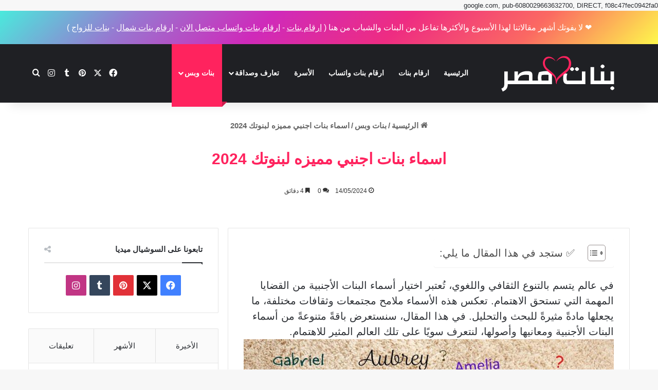

--- FILE ---
content_type: text/html; charset=UTF-8
request_url: https://banategypt.com/%D8%A7%D8%B3%D9%85%D8%A7%D8%A1-%D8%A8%D9%86%D8%A7%D8%AA-%D8%A7%D8%AC%D9%86%D8%A8%D9%8A-%D9%85%D9%85%D9%8A%D8%B2%D9%87-%D9%84%D8%A8%D9%86%D9%88%D8%AA%D9%83-2024/
body_size: 38015
content:
<!DOCTYPE html><html dir="rtl" lang="ar" class="" data-skin="light" prefix="og: https://ogp.me/ns#"><head><script data-no-optimize="1">var litespeed_docref=sessionStorage.getItem("litespeed_docref");litespeed_docref&&(Object.defineProperty(document,"referrer",{get:function(){return litespeed_docref}}),sessionStorage.removeItem("litespeed_docref"));</script> <meta charset="UTF-8" /><link rel="profile" href="https://gmpg.org/xfn/11" /><title>اسماء بنات اجنبي مميزه لبنوتك 2024</title><meta name="description" content="&quot;اسماء بنات اجنبي&quot; هي مصدر إلهام للعديد من الأهالي الباحثين عن أسماء فريدة ومميزة لبناتهم. تتنوع هذه الأسماء بين الكلاسيكية والعصرية، مما يجعلها خيارًا مثاليًا لمن يبحثون عن التميز."/><meta name="robots" content="follow, index, max-snippet:-1, max-video-preview:-1, max-image-preview:large"/><link rel="canonical" href="https://banategypt.com/%d8%a7%d8%b3%d9%85%d8%a7%d8%a1-%d8%a8%d9%86%d8%a7%d8%aa-%d8%a7%d8%ac%d9%86%d8%a8%d9%8a-%d9%85%d9%85%d9%8a%d8%b2%d9%87-%d9%84%d8%a8%d9%86%d9%88%d8%aa%d9%83-2024/" /><meta property="og:locale" content="ar_AR" /><meta property="og:type" content="article" /><meta property="og:title" content="اسماء بنات اجنبي مميزه لبنوتك 2024" /><meta property="og:description" content="&quot;اسماء بنات اجنبي&quot; هي مصدر إلهام للعديد من الأهالي الباحثين عن أسماء فريدة ومميزة لبناتهم. تتنوع هذه الأسماء بين الكلاسيكية والعصرية، مما يجعلها خيارًا مثاليًا لمن يبحثون عن التميز." /><meta property="og:url" content="https://banategypt.com/%d8%a7%d8%b3%d9%85%d8%a7%d8%a1-%d8%a8%d9%86%d8%a7%d8%aa-%d8%a7%d8%ac%d9%86%d8%a8%d9%8a-%d9%85%d9%85%d9%8a%d8%b2%d9%87-%d9%84%d8%a8%d9%86%d9%88%d8%aa%d9%83-2024/" /><meta property="og:site_name" content="بنات مصر - ارقام بنات العرب" /><meta property="article:publisher" content="https://www.facebook.com/BanattEgypt" /><meta property="article:tag" content="اسماء بنات" /><meta property="article:tag" content="اسماء بنات جميله" /><meta property="article:tag" content="اسماء بنات حديثه" /><meta property="article:section" content="بنات وبس" /><meta property="og:updated_time" content="2025-02-03T21:06:04+02:00" /><meta property="og:image" content="https://banategypt.com/wp-content/uploads/2024/05/sddefault.jpg663ac0cd07cc2.jpg" /><meta property="og:image:secure_url" content="https://banategypt.com/wp-content/uploads/2024/05/sddefault.jpg663ac0cd07cc2.jpg" /><meta property="og:image:width" content="640" /><meta property="og:image:height" content="480" /><meta property="og:image:alt" content="اسماء بنات اجنبي مميزه لبنوتك" /><meta property="og:image:type" content="image/jpeg" /><meta property="article:published_time" content="2024-05-14T20:52:49+03:00" /><meta property="article:modified_time" content="2025-02-03T21:06:04+02:00" /><meta name="twitter:card" content="summary_large_image" /><meta name="twitter:title" content="اسماء بنات اجنبي مميزه لبنوتك 2024" /><meta name="twitter:description" content="&quot;اسماء بنات اجنبي&quot; هي مصدر إلهام للعديد من الأهالي الباحثين عن أسماء فريدة ومميزة لبناتهم. تتنوع هذه الأسماء بين الكلاسيكية والعصرية، مما يجعلها خيارًا مثاليًا لمن يبحثون عن التميز." /><meta name="twitter:site" content="@banategypt" /><meta name="twitter:creator" content="@banategypt" /><meta name="twitter:image" content="https://banategypt.com/wp-content/uploads/2024/05/sddefault.jpg663ac0cd07cc2.jpg" /><meta name="twitter:label1" content="كُتب بواسطة" /><meta name="twitter:data1" content="روان احمد" /><meta name="twitter:label2" content="مدة القراءة" /><meta name="twitter:data2" content="5 دقائق" /> <script type="application/ld+json" class="rank-math-schema">{"@context":"https://schema.org","@graph":[{"@type":["Organization","Person"],"@id":"https://banategypt.com/#person","name":"\u0628\u0646\u0627\u062a \u0645\u0635\u0631 - \u0627\u0631\u0642\u0627\u0645 \u0628\u0646\u0627\u062a \u0627\u0644\u0639\u0631\u0628","url":"https://banategypt.com","sameAs":["https://www.facebook.com/BanattEgypt","https://twitter.com/banategypt"],"email":"info@\u0628\u0646\u0627\u062a \u0645\u0635\u0631","logo":{"@type":"ImageObject","@id":"https://banategypt.com/#logo","url":"https://banategypt.com/wp-content/uploads/2019/09/BanatEgypt-arabic-logo-1.png","contentUrl":"https://banategypt.com/wp-content/uploads/2019/09/BanatEgypt-arabic-logo-1.png","caption":"\u0628\u0646\u0627\u062a \u0645\u0635\u0631 - \u0627\u0631\u0642\u0627\u0645 \u0628\u0646\u0627\u062a \u0627\u0644\u0639\u0631\u0628","inLanguage":"ar","width":"395","height":"141"},"image":{"@id":"https://banategypt.com/#logo"}},{"@type":"WebSite","@id":"https://banategypt.com/#website","url":"https://banategypt.com","name":"\u0628\u0646\u0627\u062a \u0645\u0635\u0631 - \u0627\u0631\u0642\u0627\u0645 \u0628\u0646\u0627\u062a \u0627\u0644\u0639\u0631\u0628","alternateName":"\u0628\u0646\u0627\u062a \u0645\u0635\u0631 - \u0627\u0631\u0642\u0627\u0645 \u0628\u0646\u0627\u062a \u0627\u0644\u0639\u0631\u0628","publisher":{"@id":"https://banategypt.com/#person"},"inLanguage":"ar"},{"@type":"ImageObject","@id":"https://banategypt.com/wp-content/uploads/2024/05/sddefault.jpg663ac0cd07cc2.jpg","url":"https://banategypt.com/wp-content/uploads/2024/05/sddefault.jpg663ac0cd07cc2.jpg","width":"640","height":"480","caption":"\u0627\u0633\u0645\u0627\u0621 \u0628\u0646\u0627\u062a \u0627\u062c\u0646\u0628\u064a \u0645\u0645\u064a\u0632\u0647 \u0644\u0628\u0646\u0648\u062a\u0643","inLanguage":"ar"},{"@type":"WebPage","@id":"https://banategypt.com/%d8%a7%d8%b3%d9%85%d8%a7%d8%a1-%d8%a8%d9%86%d8%a7%d8%aa-%d8%a7%d8%ac%d9%86%d8%a8%d9%8a-%d9%85%d9%85%d9%8a%d8%b2%d9%87-%d9%84%d8%a8%d9%86%d9%88%d8%aa%d9%83-2024/#webpage","url":"https://banategypt.com/%d8%a7%d8%b3%d9%85%d8%a7%d8%a1-%d8%a8%d9%86%d8%a7%d8%aa-%d8%a7%d8%ac%d9%86%d8%a8%d9%8a-%d9%85%d9%85%d9%8a%d8%b2%d9%87-%d9%84%d8%a8%d9%86%d9%88%d8%aa%d9%83-2024/","name":"\u0627\u0633\u0645\u0627\u0621 \u0628\u0646\u0627\u062a \u0627\u062c\u0646\u0628\u064a \u0645\u0645\u064a\u0632\u0647 \u0644\u0628\u0646\u0648\u062a\u0643 2024","datePublished":"2024-05-14T20:52:49+03:00","dateModified":"2025-02-03T21:06:04+02:00","isPartOf":{"@id":"https://banategypt.com/#website"},"primaryImageOfPage":{"@id":"https://banategypt.com/wp-content/uploads/2024/05/sddefault.jpg663ac0cd07cc2.jpg"},"inLanguage":"ar"},{"@type":"Person","@id":"https://banategypt.com/author/rana/","name":"\u0631\u0648\u0627\u0646 \u0627\u062d\u0645\u062f","url":"https://banategypt.com/author/rana/","image":{"@type":"ImageObject","@id":"https://banategypt.com/wp-content/litespeed/avatar/0e3c9187ce205db8937e187ed9f47965.jpg?ver=1769552999","url":"https://banategypt.com/wp-content/litespeed/avatar/0e3c9187ce205db8937e187ed9f47965.jpg?ver=1769552999","caption":"\u0631\u0648\u0627\u0646 \u0627\u062d\u0645\u062f","inLanguage":"ar"}},{"@type":"BlogPosting","headline":"\u0627\u0633\u0645\u0627\u0621 \u0628\u0646\u0627\u062a \u0627\u062c\u0646\u0628\u064a \u0645\u0645\u064a\u0632\u0647 \u0644\u0628\u0646\u0648\u062a\u0643 2024","keywords":"\u0627\u0633\u0645\u0627\u0621 \u0628\u0646\u0627\u062a","datePublished":"2024-05-14T20:52:49+03:00","dateModified":"2025-02-03T21:06:04+02:00","articleSection":"\u0628\u0646\u0627\u062a \u0648\u0628\u0633","author":{"@id":"https://banategypt.com/author/rana/","name":"\u0631\u0648\u0627\u0646 \u0627\u062d\u0645\u062f"},"publisher":{"@id":"https://banategypt.com/#person"},"description":"&quot;\u0627\u0633\u0645\u0627\u0621 \u0628\u0646\u0627\u062a \u0627\u062c\u0646\u0628\u064a&quot; \u0647\u064a \u0645\u0635\u062f\u0631 \u0625\u0644\u0647\u0627\u0645 \u0644\u0644\u0639\u062f\u064a\u062f \u0645\u0646 \u0627\u0644\u0623\u0647\u0627\u0644\u064a \u0627\u0644\u0628\u0627\u062d\u062b\u064a\u0646 \u0639\u0646 \u0623\u0633\u0645\u0627\u0621 \u0641\u0631\u064a\u062f\u0629 \u0648\u0645\u0645\u064a\u0632\u0629 \u0644\u0628\u0646\u0627\u062a\u0647\u0645. \u062a\u062a\u0646\u0648\u0639 \u0647\u0630\u0647 \u0627\u0644\u0623\u0633\u0645\u0627\u0621 \u0628\u064a\u0646 \u0627\u0644\u0643\u0644\u0627\u0633\u064a\u0643\u064a\u0629 \u0648\u0627\u0644\u0639\u0635\u0631\u064a\u0629\u060c \u0645\u0645\u0627 \u064a\u062c\u0639\u0644\u0647\u0627 \u062e\u064a\u0627\u0631\u064b\u0627 \u0645\u062b\u0627\u0644\u064a\u064b\u0627 \u0644\u0645\u0646 \u064a\u0628\u062d\u062b\u0648\u0646 \u0639\u0646 \u0627\u0644\u062a\u0645\u064a\u0632.","name":"\u0627\u0633\u0645\u0627\u0621 \u0628\u0646\u0627\u062a \u0627\u062c\u0646\u0628\u064a \u0645\u0645\u064a\u0632\u0647 \u0644\u0628\u0646\u0648\u062a\u0643 2024","@id":"https://banategypt.com/%d8%a7%d8%b3%d9%85%d8%a7%d8%a1-%d8%a8%d9%86%d8%a7%d8%aa-%d8%a7%d8%ac%d9%86%d8%a8%d9%8a-%d9%85%d9%85%d9%8a%d8%b2%d9%87-%d9%84%d8%a8%d9%86%d9%88%d8%aa%d9%83-2024/#richSnippet","isPartOf":{"@id":"https://banategypt.com/%d8%a7%d8%b3%d9%85%d8%a7%d8%a1-%d8%a8%d9%86%d8%a7%d8%aa-%d8%a7%d8%ac%d9%86%d8%a8%d9%8a-%d9%85%d9%85%d9%8a%d8%b2%d9%87-%d9%84%d8%a8%d9%86%d9%88%d8%aa%d9%83-2024/#webpage"},"image":{"@id":"https://banategypt.com/wp-content/uploads/2024/05/sddefault.jpg663ac0cd07cc2.jpg"},"inLanguage":"ar","mainEntityOfPage":{"@id":"https://banategypt.com/%d8%a7%d8%b3%d9%85%d8%a7%d8%a1-%d8%a8%d9%86%d8%a7%d8%aa-%d8%a7%d8%ac%d9%86%d8%a8%d9%8a-%d9%85%d9%85%d9%8a%d8%b2%d9%87-%d9%84%d8%a8%d9%86%d9%88%d8%aa%d9%83-2024/#webpage"}}]}</script> <link rel='dns-prefetch' href='//www.googletagmanager.com' /><link rel="alternate" type="application/rss+xml" title="بنات مصر - ارقام بنات العرب &laquo; الخلاصة" href="https://banategypt.com/feed/" /><link rel="alternate" type="application/rss+xml" title="بنات مصر - ارقام بنات العرب &laquo; خلاصة التعليقات" href="https://banategypt.com/comments/feed/" /><link rel="alternate" type="application/rss+xml" title="بنات مصر - ارقام بنات العرب &laquo; اسماء بنات اجنبي مميزه لبنوتك 2024 خلاصة التعليقات" href="https://banategypt.com/%d8%a7%d8%b3%d9%85%d8%a7%d8%a1-%d8%a8%d9%86%d8%a7%d8%aa-%d8%a7%d8%ac%d9%86%d8%a8%d9%8a-%d9%85%d9%85%d9%8a%d8%b2%d9%87-%d9%84%d8%a8%d9%86%d9%88%d8%aa%d9%83-2024/feed/" /><style type="text/css">:root{				
			--tie-preset-gradient-1: linear-gradient(135deg, rgba(6, 147, 227, 1) 0%, rgb(155, 81, 224) 100%);
			--tie-preset-gradient-2: linear-gradient(135deg, rgb(122, 220, 180) 0%, rgb(0, 208, 130) 100%);
			--tie-preset-gradient-3: linear-gradient(135deg, rgba(252, 185, 0, 1) 0%, rgba(255, 105, 0, 1) 100%);
			--tie-preset-gradient-4: linear-gradient(135deg, rgba(255, 105, 0, 1) 0%, rgb(207, 46, 46) 100%);
			--tie-preset-gradient-5: linear-gradient(135deg, rgb(238, 238, 238) 0%, rgb(169, 184, 195) 100%);
			--tie-preset-gradient-6: linear-gradient(135deg, rgb(74, 234, 220) 0%, rgb(151, 120, 209) 20%, rgb(207, 42, 186) 40%, rgb(238, 44, 130) 60%, rgb(251, 105, 98) 80%, rgb(254, 248, 76) 100%);
			--tie-preset-gradient-7: linear-gradient(135deg, rgb(255, 206, 236) 0%, rgb(152, 150, 240) 100%);
			--tie-preset-gradient-8: linear-gradient(135deg, rgb(254, 205, 165) 0%, rgb(254, 45, 45) 50%, rgb(107, 0, 62) 100%);
			--tie-preset-gradient-9: linear-gradient(135deg, rgb(255, 203, 112) 0%, rgb(199, 81, 192) 50%, rgb(65, 88, 208) 100%);
			--tie-preset-gradient-10: linear-gradient(135deg, rgb(255, 245, 203) 0%, rgb(182, 227, 212) 50%, rgb(51, 167, 181) 100%);
			--tie-preset-gradient-11: linear-gradient(135deg, rgb(202, 248, 128) 0%, rgb(113, 206, 126) 100%);
			--tie-preset-gradient-12: linear-gradient(135deg, rgb(2, 3, 129) 0%, rgb(40, 116, 252) 100%);
			--tie-preset-gradient-13: linear-gradient(135deg, #4D34FA, #ad34fa);
			--tie-preset-gradient-14: linear-gradient(135deg, #0057FF, #31B5FF);
			--tie-preset-gradient-15: linear-gradient(135deg, #FF007A, #FF81BD);
			--tie-preset-gradient-16: linear-gradient(135deg, #14111E, #4B4462);
			--tie-preset-gradient-17: linear-gradient(135deg, #F32758, #FFC581);

			
					--main-nav-background: #1f2024;
					--main-nav-secondry-background: rgba(0,0,0,0.2);
					--main-nav-primary-color: #0088ff;
					--main-nav-contrast-primary-color: #FFFFFF;
					--main-nav-text-color: #FFFFFF;
					--main-nav-secondry-text-color: rgba(225,255,255,0.5);
					--main-nav-main-border-color: rgba(255,255,255,0.07);
					--main-nav-secondry-border-color: rgba(255,255,255,0.04);
				--tie-buttons-radius: 8px;
			}</style><link rel="alternate" title="oEmbed (JSON)" type="application/json+oembed" href="https://banategypt.com/wp-json/oembed/1.0/embed?url=https%3A%2F%2Fbanategypt.com%2F%25d8%25a7%25d8%25b3%25d9%2585%25d8%25a7%25d8%25a1-%25d8%25a8%25d9%2586%25d8%25a7%25d8%25aa-%25d8%25a7%25d8%25ac%25d9%2586%25d8%25a8%25d9%258a-%25d9%2585%25d9%2585%25d9%258a%25d8%25b2%25d9%2587-%25d9%2584%25d8%25a8%25d9%2586%25d9%2588%25d8%25aa%25d9%2583-2024%2F" /><link rel="alternate" title="oEmbed (XML)" type="text/xml+oembed" href="https://banategypt.com/wp-json/oembed/1.0/embed?url=https%3A%2F%2Fbanategypt.com%2F%25d8%25a7%25d8%25b3%25d9%2585%25d8%25a7%25d8%25a1-%25d8%25a8%25d9%2586%25d8%25a7%25d8%25aa-%25d8%25a7%25d8%25ac%25d9%2586%25d8%25a8%25d9%258a-%25d9%2585%25d9%2585%25d9%258a%25d8%25b2%25d9%2587-%25d9%2584%25d8%25a8%25d9%2586%25d9%2588%25d8%25aa%25d9%2583-2024%2F&#038;format=xml" /><meta name="viewport" content="width=device-width, initial-scale=1.0" /><style id='wp-img-auto-sizes-contain-inline-css' type='text/css'>img:is([sizes=auto i],[sizes^="auto," i]){contain-intrinsic-size:3000px 1500px}
/*# sourceURL=wp-img-auto-sizes-contain-inline-css */</style><link data-optimized="2" rel="stylesheet" href="https://banategypt.com/wp-content/litespeed/ucss/ceaa7d60ebe6f39786dbf9b54ca0cf7e.css?ver=4b64e" /><style id='global-styles-inline-css' type='text/css'>:root{--wp--preset--aspect-ratio--square: 1;--wp--preset--aspect-ratio--4-3: 4/3;--wp--preset--aspect-ratio--3-4: 3/4;--wp--preset--aspect-ratio--3-2: 3/2;--wp--preset--aspect-ratio--2-3: 2/3;--wp--preset--aspect-ratio--16-9: 16/9;--wp--preset--aspect-ratio--9-16: 9/16;--wp--preset--color--black: #000000;--wp--preset--color--cyan-bluish-gray: #abb8c3;--wp--preset--color--white: #ffffff;--wp--preset--color--pale-pink: #f78da7;--wp--preset--color--vivid-red: #cf2e2e;--wp--preset--color--luminous-vivid-orange: #ff6900;--wp--preset--color--luminous-vivid-amber: #fcb900;--wp--preset--color--light-green-cyan: #7bdcb5;--wp--preset--color--vivid-green-cyan: #00d084;--wp--preset--color--pale-cyan-blue: #8ed1fc;--wp--preset--color--vivid-cyan-blue: #0693e3;--wp--preset--color--vivid-purple: #9b51e0;--wp--preset--gradient--vivid-cyan-blue-to-vivid-purple: linear-gradient(135deg,rgb(6,147,227) 0%,rgb(155,81,224) 100%);--wp--preset--gradient--light-green-cyan-to-vivid-green-cyan: linear-gradient(135deg,rgb(122,220,180) 0%,rgb(0,208,130) 100%);--wp--preset--gradient--luminous-vivid-amber-to-luminous-vivid-orange: linear-gradient(135deg,rgb(252,185,0) 0%,rgb(255,105,0) 100%);--wp--preset--gradient--luminous-vivid-orange-to-vivid-red: linear-gradient(135deg,rgb(255,105,0) 0%,rgb(207,46,46) 100%);--wp--preset--gradient--very-light-gray-to-cyan-bluish-gray: linear-gradient(135deg,rgb(238,238,238) 0%,rgb(169,184,195) 100%);--wp--preset--gradient--cool-to-warm-spectrum: linear-gradient(135deg,rgb(74,234,220) 0%,rgb(151,120,209) 20%,rgb(207,42,186) 40%,rgb(238,44,130) 60%,rgb(251,105,98) 80%,rgb(254,248,76) 100%);--wp--preset--gradient--blush-light-purple: linear-gradient(135deg,rgb(255,206,236) 0%,rgb(152,150,240) 100%);--wp--preset--gradient--blush-bordeaux: linear-gradient(135deg,rgb(254,205,165) 0%,rgb(254,45,45) 50%,rgb(107,0,62) 100%);--wp--preset--gradient--luminous-dusk: linear-gradient(135deg,rgb(255,203,112) 0%,rgb(199,81,192) 50%,rgb(65,88,208) 100%);--wp--preset--gradient--pale-ocean: linear-gradient(135deg,rgb(255,245,203) 0%,rgb(182,227,212) 50%,rgb(51,167,181) 100%);--wp--preset--gradient--electric-grass: linear-gradient(135deg,rgb(202,248,128) 0%,rgb(113,206,126) 100%);--wp--preset--gradient--midnight: linear-gradient(135deg,rgb(2,3,129) 0%,rgb(40,116,252) 100%);--wp--preset--font-size--small: 13px;--wp--preset--font-size--medium: 20px;--wp--preset--font-size--large: 36px;--wp--preset--font-size--x-large: 42px;--wp--preset--spacing--20: 0.44rem;--wp--preset--spacing--30: 0.67rem;--wp--preset--spacing--40: 1rem;--wp--preset--spacing--50: 1.5rem;--wp--preset--spacing--60: 2.25rem;--wp--preset--spacing--70: 3.38rem;--wp--preset--spacing--80: 5.06rem;--wp--preset--shadow--natural: 6px 6px 9px rgba(0, 0, 0, 0.2);--wp--preset--shadow--deep: 12px 12px 50px rgba(0, 0, 0, 0.4);--wp--preset--shadow--sharp: 6px 6px 0px rgba(0, 0, 0, 0.2);--wp--preset--shadow--outlined: 6px 6px 0px -3px rgb(255, 255, 255), 6px 6px rgb(0, 0, 0);--wp--preset--shadow--crisp: 6px 6px 0px rgb(0, 0, 0);}:where(.is-layout-flex){gap: 0.5em;}:where(.is-layout-grid){gap: 0.5em;}body .is-layout-flex{display: flex;}.is-layout-flex{flex-wrap: wrap;align-items: center;}.is-layout-flex > :is(*, div){margin: 0;}body .is-layout-grid{display: grid;}.is-layout-grid > :is(*, div){margin: 0;}:where(.wp-block-columns.is-layout-flex){gap: 2em;}:where(.wp-block-columns.is-layout-grid){gap: 2em;}:where(.wp-block-post-template.is-layout-flex){gap: 1.25em;}:where(.wp-block-post-template.is-layout-grid){gap: 1.25em;}.has-black-color{color: var(--wp--preset--color--black) !important;}.has-cyan-bluish-gray-color{color: var(--wp--preset--color--cyan-bluish-gray) !important;}.has-white-color{color: var(--wp--preset--color--white) !important;}.has-pale-pink-color{color: var(--wp--preset--color--pale-pink) !important;}.has-vivid-red-color{color: var(--wp--preset--color--vivid-red) !important;}.has-luminous-vivid-orange-color{color: var(--wp--preset--color--luminous-vivid-orange) !important;}.has-luminous-vivid-amber-color{color: var(--wp--preset--color--luminous-vivid-amber) !important;}.has-light-green-cyan-color{color: var(--wp--preset--color--light-green-cyan) !important;}.has-vivid-green-cyan-color{color: var(--wp--preset--color--vivid-green-cyan) !important;}.has-pale-cyan-blue-color{color: var(--wp--preset--color--pale-cyan-blue) !important;}.has-vivid-cyan-blue-color{color: var(--wp--preset--color--vivid-cyan-blue) !important;}.has-vivid-purple-color{color: var(--wp--preset--color--vivid-purple) !important;}.has-black-background-color{background-color: var(--wp--preset--color--black) !important;}.has-cyan-bluish-gray-background-color{background-color: var(--wp--preset--color--cyan-bluish-gray) !important;}.has-white-background-color{background-color: var(--wp--preset--color--white) !important;}.has-pale-pink-background-color{background-color: var(--wp--preset--color--pale-pink) !important;}.has-vivid-red-background-color{background-color: var(--wp--preset--color--vivid-red) !important;}.has-luminous-vivid-orange-background-color{background-color: var(--wp--preset--color--luminous-vivid-orange) !important;}.has-luminous-vivid-amber-background-color{background-color: var(--wp--preset--color--luminous-vivid-amber) !important;}.has-light-green-cyan-background-color{background-color: var(--wp--preset--color--light-green-cyan) !important;}.has-vivid-green-cyan-background-color{background-color: var(--wp--preset--color--vivid-green-cyan) !important;}.has-pale-cyan-blue-background-color{background-color: var(--wp--preset--color--pale-cyan-blue) !important;}.has-vivid-cyan-blue-background-color{background-color: var(--wp--preset--color--vivid-cyan-blue) !important;}.has-vivid-purple-background-color{background-color: var(--wp--preset--color--vivid-purple) !important;}.has-black-border-color{border-color: var(--wp--preset--color--black) !important;}.has-cyan-bluish-gray-border-color{border-color: var(--wp--preset--color--cyan-bluish-gray) !important;}.has-white-border-color{border-color: var(--wp--preset--color--white) !important;}.has-pale-pink-border-color{border-color: var(--wp--preset--color--pale-pink) !important;}.has-vivid-red-border-color{border-color: var(--wp--preset--color--vivid-red) !important;}.has-luminous-vivid-orange-border-color{border-color: var(--wp--preset--color--luminous-vivid-orange) !important;}.has-luminous-vivid-amber-border-color{border-color: var(--wp--preset--color--luminous-vivid-amber) !important;}.has-light-green-cyan-border-color{border-color: var(--wp--preset--color--light-green-cyan) !important;}.has-vivid-green-cyan-border-color{border-color: var(--wp--preset--color--vivid-green-cyan) !important;}.has-pale-cyan-blue-border-color{border-color: var(--wp--preset--color--pale-cyan-blue) !important;}.has-vivid-cyan-blue-border-color{border-color: var(--wp--preset--color--vivid-cyan-blue) !important;}.has-vivid-purple-border-color{border-color: var(--wp--preset--color--vivid-purple) !important;}.has-vivid-cyan-blue-to-vivid-purple-gradient-background{background: var(--wp--preset--gradient--vivid-cyan-blue-to-vivid-purple) !important;}.has-light-green-cyan-to-vivid-green-cyan-gradient-background{background: var(--wp--preset--gradient--light-green-cyan-to-vivid-green-cyan) !important;}.has-luminous-vivid-amber-to-luminous-vivid-orange-gradient-background{background: var(--wp--preset--gradient--luminous-vivid-amber-to-luminous-vivid-orange) !important;}.has-luminous-vivid-orange-to-vivid-red-gradient-background{background: var(--wp--preset--gradient--luminous-vivid-orange-to-vivid-red) !important;}.has-very-light-gray-to-cyan-bluish-gray-gradient-background{background: var(--wp--preset--gradient--very-light-gray-to-cyan-bluish-gray) !important;}.has-cool-to-warm-spectrum-gradient-background{background: var(--wp--preset--gradient--cool-to-warm-spectrum) !important;}.has-blush-light-purple-gradient-background{background: var(--wp--preset--gradient--blush-light-purple) !important;}.has-blush-bordeaux-gradient-background{background: var(--wp--preset--gradient--blush-bordeaux) !important;}.has-luminous-dusk-gradient-background{background: var(--wp--preset--gradient--luminous-dusk) !important;}.has-pale-ocean-gradient-background{background: var(--wp--preset--gradient--pale-ocean) !important;}.has-electric-grass-gradient-background{background: var(--wp--preset--gradient--electric-grass) !important;}.has-midnight-gradient-background{background: var(--wp--preset--gradient--midnight) !important;}.has-small-font-size{font-size: var(--wp--preset--font-size--small) !important;}.has-medium-font-size{font-size: var(--wp--preset--font-size--medium) !important;}.has-large-font-size{font-size: var(--wp--preset--font-size--large) !important;}.has-x-large-font-size{font-size: var(--wp--preset--font-size--x-large) !important;}
/*# sourceURL=global-styles-inline-css */</style><style id='classic-theme-styles-inline-css' type='text/css'>/*! This file is auto-generated */
.wp-block-button__link{color:#fff;background-color:#32373c;border-radius:9999px;box-shadow:none;text-decoration:none;padding:calc(.667em + 2px) calc(1.333em + 2px);font-size:1.125em}.wp-block-file__button{background:#32373c;color:#fff;text-decoration:none}
/*# sourceURL=/wp-includes/css/classic-themes.min.css */</style><style id='ez-toc-inline-css' type='text/css'>div#ez-toc-container .ez-toc-title {font-size: 120%;}div#ez-toc-container .ez-toc-title {font-weight: 500;}div#ez-toc-container ul li , div#ez-toc-container ul li a {font-size: 95%;}div#ez-toc-container ul li , div#ez-toc-container ul li a {font-weight: 500;}div#ez-toc-container nav ul ul li {font-size: 90%;}div#ez-toc-container {background: #ffffff;border: 1px solid #ffffff;}div#ez-toc-container p.ez-toc-title , #ez-toc-container .ez_toc_custom_title_icon , #ez-toc-container .ez_toc_custom_toc_icon {color: #494949;}div#ez-toc-container ul.ez-toc-list a {color: #f9396c;}div#ez-toc-container ul.ez-toc-list a:hover {color: #f9396c;}div#ez-toc-container ul.ez-toc-list a:visited {color: #f9396c;}.ez-toc-counter nav ul li a::before {color: ;}.ez-toc-box-title {font-weight: bold; margin-bottom: 10px; text-align: center; text-transform: uppercase; letter-spacing: 1px; color: #666; padding-bottom: 5px;position:absolute;top:-4%;left:5%;background-color: inherit;transition: top 0.3s ease;}.ez-toc-box-title.toc-closed {top:-25%;}
.ez-toc-container-direction {direction: rtl;}.ez-toc-counter-rtl ul {direction: rtl;counter-reset: item ;}.ez-toc-counter-rtl nav ul li a::before {content: counter(item, disc) '  ';margin-left: .2em; counter-increment: item;flex-grow: 0;flex-shrink: 0;float: right; }.ez-toc-widget-direction {direction: rtl;}.ez-toc-widget-container-rtl ul {direction: rtl;counter-reset: item ;}.ez-toc-widget-container-rtl nav ul li a::before {content: counter(item, disc) '  ';margin-left: .2em; counter-increment: item;flex-grow: 0;flex-shrink: 0;float: right; }
/*# sourceURL=ez-toc-inline-css */</style><style id='tie-css-print-inline-css' type='text/css'>#main-nav .main-menu > ul > li > a{text-transform: uppercase;}#breadcrumb{font-size: 15px;font-weight: 900;line-height: 2;}.entry-header h1.entry-title{font-size: 30px;line-height: 2;}#the-post .entry-content,#the-post .entry-content p{font-size: 20px;line-height: 1.5;}.entry h1{font-size: 30px;line-height: 2;}.entry h2{font-size: 28px;line-height: 2;}.entry h3{font-size: 25px;line-height: 2;}.entry h4{font-size: 22px;line-height: 2;}:root:root{--brand-color: #ff235e;--dark-brand-color: #cd002c;--bright-color: #FFFFFF;--base-color: #2c2f34;}#reading-position-indicator{box-shadow: 0 0 10px rgba( 255,35,94,0.7);}:root:root{--brand-color: #ff235e;--dark-brand-color: #cd002c;--bright-color: #FFFFFF;--base-color: #2c2f34;}#reading-position-indicator{box-shadow: 0 0 10px rgba( 255,35,94,0.7);}::-moz-selection{background-color: #ff235e;color: #FFFFFF;}::selection{background-color: #ff235e;color: #FFFFFF;}a,body .entry a,.dark-skin body .entry a,.comment-list .comment-content a{color: #ff235e;}#content a:hover{text-decoration: underline !important;}#tie-container a.post-title:hover,#tie-container .post-title a:hover,#tie-container .thumb-overlay .thumb-title a:hover{background-size: 100% 2px;text-decoration: none !important;}a.post-title,.post-title a{background-image: linear-gradient(to bottom,#000 0%,#000 98%);background-size: 0 1px;background-repeat: no-repeat;background-position: left 100%;color: #000;}.dark-skin a.post-title,.dark-skin .post-title a{color: #fff;background-image: linear-gradient(to bottom,#fff 0%,#fff 98%);}#header-notification-bar{background: var( --tie-preset-gradient-6 );}#header-notification-bar,#header-notification-bar p a{color: #ffffff;}#header-notification-bar{--tie-buttons-color: #FFFFFF;--tie-buttons-border-color: #FFFFFF;--tie-buttons-hover-color: #e1e1e1;--tie-buttons-hover-text: #000000;}#header-notification-bar{--tie-buttons-text: #000000;}#theme-header:not(.main-nav-boxed) #main-nav,.main-nav-boxed .main-menu-wrapper{border-right: 0 none !important;border-left : 0 none !important;border-top : 0 none !important;}#theme-header:not(.main-nav-boxed) #main-nav,.main-nav-boxed .main-menu-wrapper{border-right: 0 none !important;border-left : 0 none !important;border-bottom : 0 none !important;}#the-post .entry-content a:not(.shortc-button){color: #ff235e !important;}.tie-cat-721,.tie-cat-item-721 > span{background-color:#e67e22 !important;color:#FFFFFF !important;}.tie-cat-721:after{border-top-color:#e67e22 !important;}.tie-cat-721:hover{background-color:#c86004 !important;}.tie-cat-721:hover:after{border-top-color:#c86004 !important;}.tie-cat-728,.tie-cat-item-728 > span{background-color:#2ecc71 !important;color:#FFFFFF !important;}.tie-cat-728:after{border-top-color:#2ecc71 !important;}.tie-cat-728:hover{background-color:#10ae53 !important;}.tie-cat-728:hover:after{border-top-color:#10ae53 !important;}.tie-cat-733,.tie-cat-item-733 > span{background-color:#9b59b6 !important;color:#FFFFFF !important;}.tie-cat-733:after{border-top-color:#9b59b6 !important;}.tie-cat-733:hover{background-color:#7d3b98 !important;}.tie-cat-733:hover:after{border-top-color:#7d3b98 !important;}.tie-cat-734,.tie-cat-item-734 > span{background-color:#34495e !important;color:#FFFFFF !important;}.tie-cat-734:after{border-top-color:#34495e !important;}.tie-cat-734:hover{background-color:#162b40 !important;}.tie-cat-734:hover:after{border-top-color:#162b40 !important;}.tie-cat-736,.tie-cat-item-736 > span{background-color:#795548 !important;color:#FFFFFF !important;}.tie-cat-736:after{border-top-color:#795548 !important;}.tie-cat-736:hover{background-color:#5b372a !important;}.tie-cat-736:hover:after{border-top-color:#5b372a !important;}.tie-cat-738,.tie-cat-item-738 > span{background-color:#4CAF50 !important;color:#FFFFFF !important;}.tie-cat-738:after{border-top-color:#4CAF50 !important;}.tie-cat-738:hover{background-color:#2e9132 !important;}.tie-cat-738:hover:after{border-top-color:#2e9132 !important;}#respond .comment-form-email {width: 100% !important;float: none !important;}.entry q,h1 { color:#ff235e}.entry q,h2 { color:#ff235e}.entry q,h3 { color:#3273d3}.entry q,h4 { color:#3273d3}
/*# sourceURL=tie-css-print-inline-css */</style> <script type="litespeed/javascript" data-src="https://banategypt.com/wp-includes/js/jquery/jquery.min.js" id="jquery-core-js"></script> 
 <script type="litespeed/javascript" data-src="https://www.googletagmanager.com/gtag/js?id=G-G00LYV06J6" id="google_gtagjs-js"></script> <script id="google_gtagjs-js-after" type="litespeed/javascript">window.dataLayer=window.dataLayer||[];function gtag(){dataLayer.push(arguments)}
gtag("set","linker",{"domains":["banategypt.com"]});gtag("js",new Date());gtag("set","developer_id.dZTNiMT",!0);gtag("config","G-G00LYV06J6")</script> <link rel="https://api.w.org/" href="https://banategypt.com/wp-json/" /><link rel="alternate" title="JSON" type="application/json" href="https://banategypt.com/wp-json/wp/v2/posts/22992" /><link rel="EditURI" type="application/rsd+xml" title="RSD" href="https://banategypt.com/xmlrpc.php?rsd" /><meta name="generator" content="WordPress 6.9" /><link rel='shortlink' href='https://banategypt.com/?p=22992' /><style id="essential-blocks-global-styles">:root {
                --eb-global-primary-color: #101828;
--eb-global-secondary-color: #475467;
--eb-global-tertiary-color: #98A2B3;
--eb-global-text-color: #475467;
--eb-global-heading-color: #1D2939;
--eb-global-link-color: #444CE7;
--eb-global-background-color: #F9FAFB;
--eb-global-button-text-color: #FFFFFF;
--eb-global-button-background-color: #101828;
--eb-gradient-primary-color: linear-gradient(90deg, hsla(259, 84%, 78%, 1) 0%, hsla(206, 67%, 75%, 1) 100%);
--eb-gradient-secondary-color: linear-gradient(90deg, hsla(18, 76%, 85%, 1) 0%, hsla(203, 69%, 84%, 1) 100%);
--eb-gradient-tertiary-color: linear-gradient(90deg, hsla(248, 21%, 15%, 1) 0%, hsla(250, 14%, 61%, 1) 100%);
--eb-gradient-background-color: linear-gradient(90deg, rgb(250, 250, 250) 0%, rgb(233, 233, 233) 49%, rgb(244, 243, 243) 100%);

                --eb-tablet-breakpoint: 1024px;
--eb-mobile-breakpoint: 767px;

            }</style><meta name="generator" content="Site Kit by Google 1.171.0" /><script type="litespeed/javascript" data-src="https://pagead2.googlesyndication.com/pagead/js/adsbygoogle.js?client=ca-pub-6080029663632700"
     crossorigin="anonymous"></script> <script type="litespeed/javascript" data-src="https://pagead2.googlesyndication.com/pagead/js/adsbygoogle.js?client=ca-pub-6080029663632700"
     crossorigin="anonymous"></script><script type="litespeed/javascript" data-src="https://analytics.ahrefs.com/analytics.js" data-key="TzlqYzQ7kdvZS2ItQEl2lA"></script> <meta http-equiv="X-UA-Compatible" content="IE=edge"><script type="litespeed/javascript" data-src="https://pagead2.googlesyndication.com/pagead/js/adsbygoogle.js?client=ca-pub-6080029663632700"
     crossorigin="anonymous"></script> <meta name="google-adsense-platform-account" content="ca-host-pub-2644536267352236"><meta name="google-adsense-platform-domain" content="sitekit.withgoogle.com"><meta name="onesignal" content="wordpress-plugin"/> <script type="litespeed/javascript">window.OneSignalDeferred=window.OneSignalDeferred||[];OneSignalDeferred.push(function(OneSignal){var oneSignal_options={};window._oneSignalInitOptions=oneSignal_options;oneSignal_options.serviceWorkerParam={scope:'/wp-content/plugins/onesignal-free-web-push-notifications/sdk_files/push/onesignal/'};oneSignal_options.serviceWorkerPath='OneSignalSDKWorker.js';OneSignal.Notifications.setDefaultUrl("https://banategypt.com");oneSignal_options.wordpress=!0;oneSignal_options.appId='75c70218-5cb0-4db2-b16e-59063038703e';oneSignal_options.allowLocalhostAsSecureOrigin=!0;oneSignal_options.welcomeNotification={};oneSignal_options.welcomeNotification.title="أهلا بكم في موقع بنات مصر أكبر دليل ارقام بنات";oneSignal_options.welcomeNotification.message="شكرا لأشتراكك معنا";oneSignal_options.path="https://banategypt.com/wp-content/plugins/onesignal-free-web-push-notifications/sdk_files/";oneSignal_options.safari_web_id="web.onesignal.auto.129ff751-f997-4966-a642-dcf62166c788";oneSignal_options.persistNotification=!0;oneSignal_options.promptOptions={};oneSignal_options.promptOptions.actionMessage="نحن نريدك معنا في مجموعات تعارف بنات و ارقام بنات واتس اب للصداقة والتعارف والزواج";oneSignal_options.promptOptions.acceptButtonText="أوافق طبعا";oneSignal_options.promptOptions.cancelButtonText="لا أوافق";oneSignal_options.promptOptions.siteName="http://banategypt.com";oneSignal_options.promptOptions.autoAcceptTitle="أضغط موافق";oneSignal_options.notifyButton={};oneSignal_options.notifyButton.enable=!0;oneSignal_options.notifyButton.position='bottom-right';oneSignal_options.notifyButton.theme='default';oneSignal_options.notifyButton.size='medium';oneSignal_options.notifyButton.showCredit=!1;oneSignal_options.notifyButton.text={};oneSignal_options.notifyButton.text['tip.state.unsubscribed']='اشترك في دليل ارقام بنات';oneSignal_options.notifyButton.text['tip.state.subscribed']='مبروك.. أنت الأن مشترك معنا';oneSignal_options.notifyButton.text['tip.state.blocked']='للأسف لن تستلم أي ارقام بنات';oneSignal_options.notifyButton.text['message.action.subscribed']='مبروك.. أنت الأن مشترك معنا';oneSignal_options.notifyButton.text['message.action.resubscribed']='مبروك.. أنت الأن مشترك معنا مجددا';oneSignal_options.notifyButton.text['message.action.unsubscribed']='للأسف لن تستلم أي ارقام بنات';oneSignal_options.notifyButton.text['dialog.main.title']='أهلا بكم في موقع بنات مصر';oneSignal_options.notifyButton.text['dialog.main.button.subscribe']='أشترك معنا';oneSignal_options.notifyButton.text['dialog.main.button.unsubscribe']='أغلق الموقع';OneSignal.init(window._oneSignalInitOptions);OneSignal.Slidedown.promptPush()});function documentInitOneSignal(){var oneSignal_elements=document.getElementsByClassName("OneSignal-prompt");var oneSignalLinkClickHandler=function(event){OneSignal.Notifications.requestPermission();event.preventDefault()};for(var i=0;i<oneSignal_elements.length;i++)
oneSignal_elements[i].addEventListener('click',oneSignalLinkClickHandler,!1);}
if(document.readyState==='complete'){documentInitOneSignal()}else{window.addEventListener("load",function(event){documentInitOneSignal()})}</script> <script type="litespeed/javascript" data-src="https://pagead2.googlesyndication.com/pagead/js/adsbygoogle.js?client=ca-pub-6080029663632700"
     crossorigin="anonymous"></script>google.com, pub-6080029663632700, DIRECT, f08c47fec0942fa0<meta name="google-adsense-account" content="ca-pub-3342329985688391"><script type="litespeed/javascript" data-src="https://pagead2.googlesyndication.com/pagead/js/adsbygoogle.js?client=ca-pub-6080029663632700"
     crossorigin="anonymous"></script> 
<ins class="adsbygoogle"
style="display:block"
data-ad-client="ca-pub-6080029663632700"
data-ad-slot="2864864652"
data-ad-format="auto"
data-full-width-responsive="true"></ins> <script type="litespeed/javascript">(adsbygoogle=window.adsbygoogle||[]).push({})</script><meta name="google-adsense-account" content="ca-pub-6080029663632700"><link rel="icon" href="https://banategypt.com/wp-content/uploads/2020/04/cropped-BanatEgypt-favicon-16x16-1-150x150.png" sizes="32x32" /><link rel="icon" href="https://banategypt.com/wp-content/uploads/2020/04/cropped-BanatEgypt-favicon-16x16-1-300x300.png" sizes="192x192" /><link rel="apple-touch-icon" href="https://banategypt.com/wp-content/uploads/2020/04/cropped-BanatEgypt-favicon-16x16-1-300x300.png" /><meta name="msapplication-TileImage" content="https://banategypt.com/wp-content/uploads/2020/04/cropped-BanatEgypt-favicon-16x16-1-300x300.png" /></head><body id="tie-body" class="rtl wp-singular post-template-default single single-post postid-22992 single-format-standard wp-theme-jannah wrapper-has-shadow block-head-1 magazine1 is-thumb-overlay-disabled is-desktop is-header-layout-4 has-header-ad sidebar-left has-sidebar post-layout-7 full-width-title-full-width-media is-standard-format"><div class="background-overlay"><div id="tie-container" class="site tie-container"><div id="header-notification-bar"><div class="container" style="justify-content: center;"><p><p style="text-align: center;">❤︎ لا يفوتك أشهر مقالاتنا لهذا الأسبوع والأكثرها تفاعل من البنات والشباب من هنا ( <a href="https://banategypt.com/50-whatsapp-girls-numbers-who-want-to-get-married/" target="_blank" rel="noopener">ارقام بنات</a> - <a href="https://banategypt.com/%d8%a7%d8%b1%d9%82%d8%a7%d9%85-%d8%a8%d9%86%d8%a7%d8%aa-%d9%88%d8%a7%d8%aa%d8%b3%d8%a7%d8%a8-%d9%85%d8%aa%d8%b5%d9%84-%d8%a7%d9%84%d8%a7%d9%86-%d9%84%d9%84%d8%ac%d8%a7%d8%af%d9%8a%d9%86/" target="_blank" rel="noopener">ارقام بنات واتساب متصل الان</a> - <a href="https://banategypt.com/%D8%A7%D8%B1%D9%82%D8%A7%D9%85-%D8%A8%D9%86%D8%A7%D8%AA-%D8%B4%D9%85%D8%A7%D9%84-%D8%A8%D8%A7%D9%84%D8%B5%D9%88%D8%B1/" target="_blank" rel="noopener">ارقام بنات شمال</a> - <a href="https://banategypt.com/%D8%A7%D8%B1%D9%82%D8%A7%D9%85-%D8%A8%D9%86%D8%A7%D8%AA-%D9%84%D9%84%D8%B2%D9%88%D8%A7%D8%AC-2022/">بنات للزواج</a> )</p></p></div></div><div id="tie-wrapper"><header id="theme-header" class="theme-header header-layout-4 header-layout-1 main-nav-dark main-nav-default-dark main-nav-below has-stream-item has-shadow has-normal-width-logo mobile-header-centered"><div class="main-nav-wrapper"><nav id="main-nav" data-skin="search-in-main-nav" class="main-nav header-nav live-search-parent menu-style-solid-bg menu-style-side-arrow" style="line-height:112px" aria-label="القائمة الرئيسية"><div class="container"><div class="main-menu-wrapper"><div id="mobile-header-components-area_1" class="mobile-header-components"><ul class="components"><li class="mobile-component_menu custom-menu-link"><a href="#" id="mobile-menu-icon" class=""><span class="tie-mobile-menu-icon nav-icon is-layout-1"></span><span class="screen-reader-text">قائمة</span></a></li></ul></div><div class="header-layout-1-logo" style="width:280px"><div id="logo" class="image-logo" >
<a title="بنات مصر - ارقام بنات العرب" href="https://banategypt.com/">
<picture class="tie-logo-default tie-logo-picture">
<source class="tie-logo-source-default tie-logo-source" srcset="https://banategypt.com/wp-content/uploads/2024/07/بنات-مصر.png">
<img data-lazyloaded="1" src="[data-uri]" class="tie-logo-img-default tie-logo-img" data-src="https://banategypt.com/wp-content/uploads/2024/07/بنات-مصر.png" alt="بنات مصر - ارقام بنات العرب" width="280" height="72" style="max-height:72px; width: auto;" />
</picture>
</a></div></div><div id="mobile-header-components-area_2" class="mobile-header-components"><ul class="components"><li class="mobile-component_search custom-menu-link">
<a href="#" class="tie-search-trigger-mobile">
<span class="tie-icon-search tie-search-icon" aria-hidden="true"></span>
<span class="screen-reader-text">البحث عن</span>
</a></li></ul></div><div id="menu-components-wrap"><div class="main-menu main-menu-wrap"><div id="main-nav-menu" class="main-menu header-menu"><ul id="menu-main-menu" class="menu"><li id="menu-item-21886" class="menu-item menu-item-type-post_type menu-item-object-page menu-item-home menu-item-21886"><a href="https://banategypt.com/">الرئيسية</a></li><li id="menu-item-22012" class="menu-item menu-item-type-taxonomy menu-item-object-category menu-item-22012"><a href="https://banategypt.com/%d8%a7%d8%b1%d9%82%d8%a7%d9%85-%d8%a8%d9%86%d8%a7%d8%aa-%d8%aa%d8%b9%d8%a7%d8%b1%d9%81-%d8%a8%d9%86%d8%a7%d8%aa/">ارقام بنات</a></li><li id="menu-item-22013" class="menu-item menu-item-type-taxonomy menu-item-object-category menu-item-22013"><a href="https://banategypt.com/%d8%a7%d8%b1%d9%82%d8%a7%d9%85-%d8%a8%d9%86%d8%a7%d8%aa-%d9%88%d8%a7%d8%aa%d8%b3%d8%a7%d8%a8/">ارقام بنات واتساب</a></li><li id="menu-item-21851" class="menu-item menu-item-type-taxonomy menu-item-object-category menu-item-21851"><a href="https://banategypt.com/%d8%a7%d9%84%d8%a3%d8%b3%d8%b1%d8%a9/">الأسرة</a></li><li id="menu-item-22188" class="menu-item menu-item-type-custom menu-item-object-custom menu-item-has-children menu-item-22188"><a href="#">تعارف وصداقة</a><ul class="sub-menu menu-sub-content"><li id="menu-item-22121" class="menu-item menu-item-type-taxonomy menu-item-object-category menu-item-22121"><a href="https://banategypt.com/%d8%aa%d8%b9%d8%a7%d8%b1%d9%81-%d8%a8%d9%86%d8%a7%d8%aa/">تعارف بنات</a></li><li id="menu-item-22014" class="menu-item menu-item-type-taxonomy menu-item-object-category menu-item-22014"><a href="https://banategypt.com/%d8%a8%d9%86%d8%a7%d8%aa-%d9%84%d9%84%d8%b2%d9%88%d8%a7%d8%ac/">زواج بنات</a></li></ul></li><li id="menu-item-21853" class="menu-item menu-item-type-taxonomy menu-item-object-category current-post-ancestor current-menu-parent current-post-parent menu-item-has-children menu-item-21853 tie-current-menu"><a href="https://banategypt.com/%d8%a8%d9%86%d8%a7%d8%aa-%d9%88%d8%a8%d8%b3/">بنات وبس</a><ul class="sub-menu menu-sub-content"><li id="menu-item-21852" class="menu-item menu-item-type-taxonomy menu-item-object-category menu-item-21852"><a href="https://banategypt.com/%d8%a7%d9%84%d9%85%d9%88%d8%b6%d8%a9/">الموضة</a></li><li id="menu-item-21855" class="menu-item menu-item-type-taxonomy menu-item-object-category menu-item-21855"><a href="https://banategypt.com/%d8%b5%d9%88%d8%b1-%d8%a8%d9%86%d8%a7%d8%aa/">صور بنات</a></li><li id="menu-item-21856" class="menu-item menu-item-type-taxonomy menu-item-object-category menu-item-21856"><a href="https://banategypt.com/%d8%b9%d9%84%d8%a7%d9%82%d8%a7%d8%aa/">علاقات</a></li><li id="menu-item-21854" class="menu-item menu-item-type-taxonomy menu-item-object-category menu-item-21854"><a href="https://banategypt.com/%d8%ac%d9%85%d8%a7%d9%84%d9%83/">جمالك</a></li></ul></li></ul></div></div><ul class="components"><li class="social-icons-item"><a class="social-link facebook-social-icon" rel="external noopener nofollow" target="_blank" href="https://www.facebook.com/BanattEgypt"><span class="tie-social-icon tie-icon-facebook"></span><span class="screen-reader-text">فيسبوك</span></a></li><li class="social-icons-item"><a class="social-link twitter-social-icon" rel="external noopener nofollow" target="_blank" href="https://twitter.com/banategypt"><span class="tie-social-icon tie-icon-twitter"></span><span class="screen-reader-text">X</span></a></li><li class="social-icons-item"><a class="social-link pinterest-social-icon" rel="external noopener nofollow" target="_blank" href="https://www.pinterest.com/banategypt/"><span class="tie-social-icon tie-icon-pinterest"></span><span class="screen-reader-text">بينتيريست</span></a></li><li class="social-icons-item"><a class="social-link tumblr-social-icon" rel="external noopener nofollow" target="_blank" href="http://www.tumblr.com/banategypt"><span class="tie-social-icon tie-icon-tumblr"></span><span class="screen-reader-text">‏Tumblr</span></a></li><li class="social-icons-item"><a class="social-link instagram-social-icon" rel="external noopener nofollow" target="_blank" href="https://www.instagram.com/BanattEgypt/"><span class="tie-social-icon tie-icon-instagram"></span><span class="screen-reader-text">انستقرام</span></a></li><li class="search-compact-icon menu-item custom-menu-link">
<a href="#" class="tie-search-trigger">
<span class="tie-icon-search tie-search-icon" aria-hidden="true"></span>
<span class="screen-reader-text">البحث عن</span>
</a></li></ul></div></div></div></nav></div></header><div class="stream-item stream-item-top-wrapper"><div class="stream-item-top"><div class="stream-item-size" style=""><script type="litespeed/javascript" data-src="https://pagead2.googlesyndication.com/pagead/js/adsbygoogle.js?client=ca-pub-6080029663632700"
     crossorigin="anonymous"></script> 
<ins class="adsbygoogle"
style="display:block"
data-ad-client="ca-pub-6080029663632700"
data-ad-slot="3672633576"
data-ad-format="auto"
data-full-width-responsive="true"></ins> <script type="litespeed/javascript">(adsbygoogle=window.adsbygoogle||[]).push({})</script> <script type="litespeed/javascript" data-src="https://pagead2.googlesyndication.com/pagead/js/adsbygoogle.js?client=ca-pub-6080029663632700"
     crossorigin="anonymous"></script></div></div></div><div class="container fullwidth-entry-title-wrapper"><div class="container-wrapper fullwidth-entry-title"><header class="entry-header-outer"><nav id="breadcrumb"><a href="https://banategypt.com/"><span class="tie-icon-home" aria-hidden="true"></span> الرئيسية</a><em class="delimiter">/</em><a href="https://banategypt.com/%d8%a8%d9%86%d8%a7%d8%aa-%d9%88%d8%a8%d8%b3/">بنات وبس</a><em class="delimiter">/</em><span class="current">اسماء بنات اجنبي مميزه لبنوتك 2024</span></nav><script type="application/ld+json">{"@context":"http:\/\/schema.org","@type":"BreadcrumbList","@id":"#Breadcrumb","itemListElement":[{"@type":"ListItem","position":1,"item":{"name":"\u0627\u0644\u0631\u0626\u064a\u0633\u064a\u0629","@id":"https:\/\/banategypt.com\/"}},{"@type":"ListItem","position":2,"item":{"name":"\u0628\u0646\u0627\u062a \u0648\u0628\u0633","@id":"https:\/\/banategypt.com\/%d8%a8%d9%86%d8%a7%d8%aa-%d9%88%d8%a8%d8%b3\/"}}]}</script> <div class="entry-header"><h1 class="post-title entry-title">
اسماء بنات اجنبي مميزه لبنوتك 2024</h1><div class="stream-item stream-item-after-post-title"><div class="stream-item-size" style=""><script type="litespeed/javascript" data-src="https://pagead2.googlesyndication.com/pagead/js/adsbygoogle.js?client=ca-pub-6080029663632700"
     crossorigin="anonymous"></script> 
<ins class="adsbygoogle"
style="display:block"
data-ad-client="ca-pub-6080029663632700"
data-ad-slot="3672633576"
data-ad-format="auto"
data-full-width-responsive="true"></ins> <script type="litespeed/javascript">(adsbygoogle=window.adsbygoogle||[]).push({})</script> <script type="litespeed/javascript" data-src="https://pagead2.googlesyndication.com/pagead/js/adsbygoogle.js?client=ca-pub-6080029663632700"
     crossorigin="anonymous"></script> 
<ins class="adsbygoogle"
style="display:block"
data-ad-client="ca-pub-6080029663632700"
data-ad-slot="2864864652"
data-ad-format="auto"
data-full-width-responsive="true"></ins> <script type="litespeed/javascript">(adsbygoogle=window.adsbygoogle||[]).push({})</script></div></div><div class="single-post-meta post-meta clearfix"><span class="date meta-item tie-icon">14/05/2024</span><div class="tie-alignright"><span class="meta-comment tie-icon meta-item fa-before">0</span><span class="meta-reading-time meta-item"><span class="tie-icon-bookmark" aria-hidden="true"></span> 4 دقائق</span></div></div></div></header></div></div><div class="container fullwidth-featured-area-wrapper"></div><div id="content" class="site-content container"><div id="main-content-row" class="tie-row main-content-row"><div class="main-content tie-col-md-8 tie-col-xs-12" role="main"><article id="the-post" class="container-wrapper post-content tie-standard"><div class="entry-content entry clearfix"><div id="ez-toc-container" class="ez-toc-v2_0_80 counter-hierarchy ez-toc-counter-rtl ez-toc-custom ez-toc-container-direction"><div class="ez-toc-title-container"><p class="ez-toc-title" style="cursor:inherit">✅ ستجد في هذا المقال ما يلي:</p>
<span class="ez-toc-title-toggle"><a href="#" class="ez-toc-pull-right ez-toc-btn ez-toc-btn-xs ez-toc-btn-default ez-toc-toggle" aria-label="Toggle Table of Content"><span class="ez-toc-js-icon-con"><span class=""><span class="eztoc-hide" style="display:none;">Toggle</span><span class="ez-toc-icon-toggle-span"><svg style="fill: #494949;color:#494949" xmlns="http://www.w3.org/2000/svg" class="list-377408" width="20px" height="20px" viewBox="0 0 24 24" fill="none"><path d="M6 6H4v2h2V6zm14 0H8v2h12V6zM4 11h2v2H4v-2zm16 0H8v2h12v-2zM4 16h2v2H4v-2zm16 0H8v2h12v-2z" fill="currentColor"></path></svg><svg style="fill: #494949;color:#494949" class="arrow-unsorted-368013" xmlns="http://www.w3.org/2000/svg" width="10px" height="10px" viewBox="0 0 24 24" version="1.2" baseProfile="tiny"><path d="M18.2 9.3l-6.2-6.3-6.2 6.3c-.2.2-.3.4-.3.7s.1.5.3.7c.2.2.4.3.7.3h11c.3 0 .5-.1.7-.3.2-.2.3-.5.3-.7s-.1-.5-.3-.7zM5.8 14.7l6.2 6.3 6.2-6.3c.2-.2.3-.5.3-.7s-.1-.5-.3-.7c-.2-.2-.4-.3-.7-.3h-11c-.3 0-.5.1-.7.3-.2.2-.3.5-.3.7s.1.5.3.7z"/></svg></span></span></span></a></span></div><nav><ul class='ez-toc-list ez-toc-list-level-1 eztoc-toggle-hide-by-default' ><li class='ez-toc-page-1 ez-toc-heading-level-2'><a class="ez-toc-link ez-toc-heading-1" href="#%D8%A3%D9%87%D9%85%D9%8A%D8%A9_%D8%A7%D8%AE%D8%AA%D9%8A%D8%A7%D8%B1_%D8%A7%D8%B3%D9%85%D8%A7%D8%A1_%D8%A8%D9%86%D8%A7%D8%AA_%D8%A7%D8%AC%D9%86%D8%A8%D9%8A" >أهمية اختيار اسماء بنات اجنبي</a></li><li class='ez-toc-page-1 ez-toc-heading-level-2'><a class="ez-toc-link ez-toc-heading-2" href="#%D8%AA%D8%A3%D8%AB%D9%8A%D8%B1_%D8%A7%D9%84%D8%AB%D9%82%D8%A7%D9%81%D8%A9_%D8%B9%D9%84%D9%89_%D8%A7%D8%AE%D8%AA%D9%8A%D8%A7%D8%B1_%D8%A7%D9%84%D8%A3%D8%B3%D9%85%D8%A7%D8%A1" >تأثير الثقافة على اختيار الأسماء</a></li><li class='ez-toc-page-1 ez-toc-heading-level-2'><a class="ez-toc-link ez-toc-heading-3" href="#%D8%A3%D8%B4%D9%87%D8%B1_%D8%A7%D8%B3%D9%85%D8%A7%D8%A1_%D8%A8%D9%86%D8%A7%D8%AA_%D8%A7%D8%AC%D9%86%D8%A8%D9%8A_%D9%84%D8%B9%D8%A7%D9%85_2021" >أشهر اسماء بنات اجنبي لعام 2021</a></li><li class='ez-toc-page-1 ez-toc-heading-level-2'><a class="ez-toc-link ez-toc-heading-4" href="#%D9%86%D8%B5%D8%A7%D8%A6%D8%AD_%D9%84%D8%A7%D8%AE%D8%AA%D9%8A%D8%A7%D8%B1_%D8%A7%D8%B3%D9%85_%D9%81%D8%B1%D9%8A%D8%AF_%D9%88%D9%85%D8%B9%D9%86%D9%89_%D9%85%D9%85%D9%8A%D8%B2" >نصائح لاختيار اسم فريد ومعنى مميز</a></li><li class='ez-toc-page-1 ez-toc-heading-level-2'><a class="ez-toc-link ez-toc-heading-5" href="#%D8%A7%D8%B3%D9%85%D8%A7%D8%A1_%D8%A8%D9%86%D8%A7%D8%AA_%D8%A7%D8%AC%D9%86%D8%A8%D9%8A_%E2%80%8C%D8%AA%D8%B9%D8%A8%D8%B1_%D8%B9%D9%86_%D8%A7%D9%84%D9%82%D9%88%D8%A9_%D9%88%D8%A7%D9%84%D8%AB%D9%82%D8%A9" >اسماء بنات اجنبي ‌تعبر عن القوة والثقة</a></li><li class='ez-toc-page-1 ez-toc-heading-level-2'><a class="ez-toc-link ez-toc-heading-6" href="#%D9%83%D9%8A%D9%81%D9%8A%D8%A9_%D8%B6%D9%85%D8%A7%D9%86_%D8%AA%D9%84%D8%A7%D8%A6%D9%85_%D8%A7%D9%84%D8%A7%D8%B3%D9%85_%D9%85%D8%B9_%D8%A7%D9%84%D8%B4%D8%AE%D8%B5%D9%8A%D8%A9" >كيفية ضمان تلائم الاسم مع الشخصية</a></li><li class='ez-toc-page-1 ez-toc-heading-level-2'><a class="ez-toc-link ez-toc-heading-7" href="#%D9%83%D9%8A%D9%81%D9%8A%D8%A9_%D8%AA%D8%AC%D9%86%D8%A8_%D8%A7%D8%AE%D8%AA%D9%8A%D8%A7%D8%B1_%D8%A3%D8%B3%D9%85%D8%A7%D8%A1_%E2%80%8B%D8%AA%D8%B3%D8%A8%D8%A8_%D8%B5%D8%B9%D9%88%D8%A8%D8%A7%D8%AA_%D9%81%D9%8A_%D8%A7%D9%84%D8%AA%D8%A3%D9%84%D9%81" >كيفية تجنب اختيار أسماء ​تسبب صعوبات في التألف</a></li><li class='ez-toc-page-1 ez-toc-heading-level-2'><a class="ez-toc-link ez-toc-heading-8" href="#%D8%A7%D9%84%D8%A7%D8%B3%D8%A6%D9%84%D9%87_%E2%81%A3%D8%A7%D9%84%D8%B4%D8%A7%D8%A6%D8%B9%D9%87" >الاسئله ⁣الشائعه</a></li><li class='ez-toc-page-1 ez-toc-heading-level-2'><a class="ez-toc-link ez-toc-heading-9" href="#%D8%A7%D9%84%D8%A7%D8%B3%D8%AA%D9%86%D8%AA%D8%A7%D8%AC" >الاستنتاج</a></li></ul></nav></div><p>في ⁢عالم يتسم بالتنوع الثقافي واللغوي، تُعتبر اختيار أسماء البنات الأجنبية من القضايا المهمة التي تستحق الاهتمام. تعكس هذه الأسماء ملامح مجتمعات وثقافات مختلفة، ما يجعلها مادةً مثيرةً للبحث والتحليل. في ⁢هذا المقال، سنستعرض باقةً متنوعةً⁢ من أسماء البنات الأجنبية ومعانيها وأصولها، لنتعرف سويًا على تلك العالم المثير للاهتمام.<br />
<img data-lazyloaded="1" src="[data-uri]" width="800" height="534" decoding="async" class="kimage_class" data-src="https://banategypt.com/wp-content/uploads/2024/05/-25D8-25A7-25D8-25B3-25D9-2585-25D8-25A7-25D8-25A1--25D8-25A8-25D9-2586-25D8-25A7-25D8-25AA--25D8-25A7-25D9-2585-25D8-25B1-25D9-258A-25D9-2583-25D9-258A-25D8-25A9.jpg" alt="أهمية اختيار أسماء⁤ بنات أجنبية" title="اسماء بنات اجنبي مميزه لبنوتك 2024"></p><h2 id="%d8%a3%d9%87%d9%85%d9%8a%d8%a9-%d8%a7%d8%ae%d8%aa%d9%8a%d8%a7%d8%b1-%d8%a3%d8%b3%d9%85%d8%a7%d8%a1-%d8%a8%d9%86%d8%a7%d8%aa-%d8%a3%d8%ac%d9%86%d8%a8%d9%8a%d8%a9"><span class="ez-toc-section" id="%D8%A3%D9%87%D9%85%D9%8A%D8%A9_%D8%A7%D8%AE%D8%AA%D9%8A%D8%A7%D8%B1_%D8%A7%D8%B3%D9%85%D8%A7%D8%A1_%D8%A8%D9%86%D8%A7%D8%AA_%D8%A7%D8%AC%D9%86%D8%A8%D9%8A"></span>أهمية اختيار اسماء بنات اجنبي<span class="ez-toc-section-end"></span></h2><p>تعتبر اختيار اسماء بنات اجنبية من القرارات الهامة التي يتخذها الأهل، حيث تلعب الأسماء دوراً كبيراً في تحديد⁢ هوية الفتاة وتأثيرها على حياتها المستقبلية.</p><div class="stream-item stream-item-in-post stream-item-inline-post aligncenter"><div class="stream-item-size" style=""><script type="litespeed/javascript" data-src="https://pagead2.googlesyndication.com/pagead/js/adsbygoogle.js?client=ca-pub-6080029663632700"
     crossorigin="anonymous"></script> 
<ins class="adsbygoogle"
style="display:block"
data-ad-client="ca-pub-6080029663632700"
data-ad-slot="2864864652"
data-ad-format="auto"
data-full-width-responsive="true"></ins> <script type="litespeed/javascript">(adsbygoogle=window.adsbygoogle||[]).push({})</script></div></div><p>من⁣ أهم أسباب اختيار <a href="https://banategypt.com/%d8%a8%d8%ad%d8%ab-%d8%b9%d9%86-%d8%a7%d8%ac%d9%85%d9%84-%d8%a7%d8%b3%d9%85%d8%a7%d8%a1-%d8%a7%d9%84%d8%a8%d9%86%d8%a7%d8%aa-2018/">اسماء بنات</a> اجنبية هو ⁣التميز والتفرد، حيث أن الأسماء الأجنبية قد تضيف للفتاة طابعاً عصرياً⁤ وعالمياً يميزها ​عن غيرها.</p><div id="inline-related-post" class="mag-box mini-posts-box content-only"><div class="container-wrapper"><div class="widget-title the-global-title"><div class="the-subtitle">مقالات ذات صلة</div></div><div class="mag-box-container clearfix"><ul class="posts-items posts-list-container"><li class="widget-single-post-item widget-post-list tie-standard"><div class="post-widget-thumbnail">
<a aria-label="عايز عروسة للجواز ورقم تليفونها" href="https://banategypt.com/%d8%b9%d8%a7%d9%8a%d8%b2-%d8%b9%d8%b1%d9%88%d8%b3%d8%a9-%d9%84%d9%84%d8%ac%d9%88%d8%a7%d8%b2-%d9%88%d8%b1%d9%82%d9%85-%d8%aa%d9%84%d9%8a%d9%81%d9%88%d9%86%d9%87%d8%a7/" class="post-thumb"><img data-lazyloaded="1" src="[data-uri]" width="220" height="150" data-src="https://banategypt.com/wp-content/uploads/2023/01/عايز-عروسة-للجواز-ورقم-تليفونها-220x150.jpg" class="attachment-jannah-image-small size-jannah-image-small tie-small-image wp-post-image" alt="عايز عروسة للجواز ورقم تليفونها" title="عايز عروسة للجواز ورقم تليفونها"></a></div><div class="post-widget-body ">
<a class="post-title the-subtitle" href="https://banategypt.com/%d8%b9%d8%a7%d9%8a%d8%b2-%d8%b9%d8%b1%d9%88%d8%b3%d8%a9-%d9%84%d9%84%d8%ac%d9%88%d8%a7%d8%b2-%d9%88%d8%b1%d9%82%d9%85-%d8%aa%d9%84%d9%8a%d9%81%d9%88%d9%86%d9%87%d8%a7/">عايز عروسة للجواز ورقم تليفونها</a><div class="post-meta">
<span class="date meta-item tie-icon">02/01/2023</span></div></div></li><li class="widget-single-post-item widget-post-list tie-standard"><div class="post-widget-thumbnail">
<a aria-label="أرقام بنات اليمن واتساب للتعارف – قائمة محدثة ومحترمة 2025" href="https://banategypt.com/%d8%a3%d8%b1%d9%82%d8%a7%d9%85-%d8%a8%d9%86%d8%a7%d8%aa-%d8%a7%d9%84%d9%8a%d9%85%d9%86-%d9%88%d8%a7%d8%aa%d8%b3%d8%a7%d8%a8-%d9%84%d9%84%d8%aa%d8%b9%d8%a7%d8%b1%d9%81-%d9%82%d8%a7%d8%a6/" class="post-thumb"><img data-lazyloaded="1" src="[data-uri]" width="220" height="150" data-src="https://banategypt.com/wp-content/uploads/2025/07/download-17-e1753978306797-220x150.jpeg" class="attachment-jannah-image-small size-jannah-image-small tie-small-image wp-post-image" alt="أرقام بنات اليمن" title="أرقام بنات اليمن واتساب للتعارف – قائمة محدثة ومحترمة 2025"></a></div><div class="post-widget-body ">
<a class="post-title the-subtitle" href="https://banategypt.com/%d8%a3%d8%b1%d9%82%d8%a7%d9%85-%d8%a8%d9%86%d8%a7%d8%aa-%d8%a7%d9%84%d9%8a%d9%85%d9%86-%d9%88%d8%a7%d8%aa%d8%b3%d8%a7%d8%a8-%d9%84%d9%84%d8%aa%d8%b9%d8%a7%d8%b1%d9%81-%d9%82%d8%a7%d8%a6/">أرقام بنات اليمن واتساب للتعارف – قائمة محدثة ومحترمة 2025</a><div class="post-meta">
<span class="date meta-item tie-icon">31/07/2025</span></div></div></li><li class="widget-single-post-item widget-post-list tie-standard"><div class="post-widget-thumbnail">
<a aria-label="ماذا يحدث فى جسم النساء بعد سن الـ30 ؟؟" href="https://banategypt.com/%d9%85%d8%a7%d8%b0%d8%a7-%d9%8a%d8%ad%d8%af%d8%ab-%d9%81%d9%89-%d8%ac%d8%b3%d9%85-%d8%a7%d9%84%d9%86%d8%b3%d8%a7%d8%a1-%d8%a8%d8%b9%d8%af-%d8%b3%d9%86-%d8%a7%d9%84%d9%8030-%d8%9f%d8%9f/" class="post-thumb"><img data-lazyloaded="1" src="[data-uri]" width="220" height="150" data-src="https://banategypt.com/wp-content/uploads/2019/03/يحدث-فى-جسم-النساء-بعد-سن-الـ30-؟؟-220x150.png" class="attachment-jannah-image-small size-jannah-image-small tie-small-image wp-post-image" alt="ماذا يحدث فى جسم النساء بعد سن الـ30 ؟؟" title="ماذا يحدث فى جسم النساء بعد سن الـ30 ؟؟"></a></div><div class="post-widget-body ">
<a class="post-title the-subtitle" href="https://banategypt.com/%d9%85%d8%a7%d8%b0%d8%a7-%d9%8a%d8%ad%d8%af%d8%ab-%d9%81%d9%89-%d8%ac%d8%b3%d9%85-%d8%a7%d9%84%d9%86%d8%b3%d8%a7%d8%a1-%d8%a8%d8%b9%d8%af-%d8%b3%d9%86-%d8%a7%d9%84%d9%8030-%d8%9f%d8%9f/">ماذا يحدث فى جسم النساء بعد سن الـ30 ؟؟</a><div class="post-meta">
<span class="date meta-item tie-icon">30/03/2019</span></div></div></li><li class="widget-single-post-item widget-post-list tie-standard"><div class="post-widget-thumbnail">
<a aria-label="كيفية ازالة اثار الدم من الملابس بسرعة" href="https://banategypt.com/%d9%83%d9%8a%d9%81%d9%8a%d8%a9-%d8%a7%d8%b2%d8%a7%d9%84%d8%a9-%d8%a7%d8%ab%d8%a7%d8%b1-%d8%a7%d9%84%d8%af%d9%85-%d9%85%d9%86-%d8%a7%d9%84%d9%85%d9%84%d8%a7%d8%a8%d8%b3-%d8%a8%d8%b3%d8%b1%d8%b9%d8%a9/" class="post-thumb"><img data-lazyloaded="1" src="[data-uri]" width="220" height="150" data-src="https://banategypt.com/wp-content/uploads/2018/10/24-220x150.jpg.webp" class="attachment-jannah-image-small size-jannah-image-small tie-small-image wp-post-image" alt="24" title="كيفية ازالة اثار الدم من الملابس بسرعة"></a></div><div class="post-widget-body ">
<a class="post-title the-subtitle" href="https://banategypt.com/%d9%83%d9%8a%d9%81%d9%8a%d8%a9-%d8%a7%d8%b2%d8%a7%d9%84%d8%a9-%d8%a7%d8%ab%d8%a7%d8%b1-%d8%a7%d9%84%d8%af%d9%85-%d9%85%d9%86-%d8%a7%d9%84%d9%85%d9%84%d8%a7%d8%a8%d8%b3-%d8%a8%d8%b3%d8%b1%d8%b9%d8%a9/">كيفية ازالة اثار الدم من الملابس بسرعة</a><div class="post-meta">
<span class="date meta-item tie-icon">31/10/2018</span></div></div></li></ul></div></div></div><p>‌ بالإضافة إلى ذلك،⁤ يمكن للاسماء الأجنبية أن تكون محفزة وملهمة للفتاة، حيث قد تحمل معاني إيجابية أو ترتبط بشخصيات ملهمة من التاريخ أو الثقافة العالمية.</p><div class="stream-item stream-item-in-post stream-item-inline-post aligncenter"><div class="stream-item-size" style=""><script type="litespeed/javascript" data-src="https://pagead2.googlesyndication.com/pagead/js/adsbygoogle.js?client=ca-pub-6080029663632700"
     crossorigin="anonymous"></script> 
<ins class="adsbygoogle"
style="display:block"
data-ad-client="ca-pub-6080029663632700"
data-ad-slot="3672633576"
data-ad-format="auto"
data-full-width-responsive="true"></ins> <script type="litespeed/javascript">(adsbygoogle=window.adsbygoogle||[]).push({})</script></div></div><p>بشكل عام، يجب على الأهل النظر في معاني الأسماء التي يختارونها لابناتهم​ والتأكد من أنها تعكس قيم ومبادئ تريدون توجيه بناتكم نحوها، سواء كانت أسماء⁣ محلية أو اجنبية.</p><p><img data-lazyloaded="1" src="[data-uri]" width="640" height="480" decoding="async" class="kimage_class aligncenter" data-src="https://banategypt.com/wp-content/uploads/2024/05/sddefault.jpg663ac0cd07cc2.jpg.webp" alt="تأثير الثقافة على اختيار الأسماء" title="اسماء بنات اجنبي مميزه لبنوتك 2024"></p><h2 id="%d8%aa%d8%a3%d8%ab%d9%8a%d8%b1-%d8%a7%d9%84%d8%ab%d9%82%d8%a7%d9%81%d8%a9-%d8%b9%d9%84%d9%89-%d8%a7%d8%ae%d8%aa%d9%8a%d8%a7%d8%b1-%d8%a7%d9%84%d8%a3%d8%b3%d9%85%d8%a7%d8%a1"><span class="ez-toc-section" id="%D8%AA%D8%A3%D8%AB%D9%8A%D8%B1_%D8%A7%D9%84%D8%AB%D9%82%D8%A7%D9%81%D8%A9_%D8%B9%D9%84%D9%89_%D8%A7%D8%AE%D8%AA%D9%8A%D8%A7%D8%B1_%D8%A7%D9%84%D8%A3%D8%B3%D9%85%D8%A7%D8%A1"></span>تأثير الثقافة على اختيار الأسماء<span class="ez-toc-section-end"></span></h2><p>تُعتبر اختيارات الأسماء للبنات من القرارات الهامة التي يتخذها الأهل بعناية وتأني، حيث تلعب الثقافة دوراً⁣ كبيراً في توجيه اختيارهم. وتتأثر الأسماء‍ بالقيم والتقاليد والمعتقدات التي تسود في المجتمع.</p><div class="stream-item stream-item-in-post stream-item-inline-post alignleft"><div class="stream-item-size" style=""><script type="litespeed/javascript" data-src="https://pagead2.googlesyndication.com/pagead/js/adsbygoogle.js?client=ca-pub-6080029663632700"
     crossorigin="anonymous"></script> 
<ins class="adsbygoogle"
style="display:block"
data-ad-client="ca-pub-6080029663632700"
data-ad-slot="2864864652"
data-ad-format="auto"
data-full-width-responsive="true"></ins> <script type="litespeed/javascript">(adsbygoogle=window.adsbygoogle||[]).push({})</script></div></div><p>تعكس أسماء البنات الأجنبية تأثيرات ثقافية مختلفة، حيث ⁣تتنوع بين الكلاسيكية⁤ والحديثة والفريدة. وتتميز ⁤هذه الأسماء بأنها غالباً ما تحمل معاني⁣ عميقة وجميلة تعكس تراثاً ثقافياً معيناً.</p><p>من‌ بين الأسماء الأجنبية الشهيرة​ التي يمكن اعتبارها للبنات هي:</p><ul><li style="list-style-type: none;"><ul><li><strong>سافانا:</strong> تعني السهول الواسعة وترمز إلى الطبيعة الخلابة.</li></ul></li></ul><ul><li style="list-style-type: none;"><ul><li><strong>أورورا:</strong> اسم أميرة شهيرة يرمز إلى الضوء والجمال.</li></ul></li></ul><ul><li style="list-style-type: none;"><ul><li><strong>إيما:</strong> اسم كلاسيكي يعني الكلأ والحلم.</li></ul></li></ul><p>في النهاية، يُعتبر اختيار اسم البنت قراراً شخصياً يعكس ذوق الأهل وتفضيلاتهم الثقافية. ومهما كانت الأسماء التي يختارونها، فإن الأهم هو أن تحمل معاني إيجابية تناسب شخصية ‍الطفلة وتعزز⁤ هويتها.</p><p><img data-lazyloaded="1" src="[data-uri]" width="1400" height="1400" decoding="async" class="kimage_class" data-src="https://banategypt.com/wp-content/uploads/2024/05/-25D9-2585-25D9-2585-25D9-2585-25D9-2585.jpg.webp" alt="أشهر أسماء بنات أجنبية لعام 2021" title="اسماء بنات اجنبي مميزه لبنوتك 2024"></p><h2 id="%d8%a3%d8%b4%d9%87%d8%b1-%d8%a3%d8%b3%d9%85%d8%a7%d8%a1-%d8%a8%d9%86%d8%a7%d8%aa-%d8%a3%d8%ac%d9%86%d8%a8%d9%8a%d8%a9-%d9%84%d8%b9%d8%a7%d9%85-2021"><span class="ez-toc-section" id="%D8%A3%D8%B4%D9%87%D8%B1_%D8%A7%D8%B3%D9%85%D8%A7%D8%A1_%D8%A8%D9%86%D8%A7%D8%AA_%D8%A7%D8%AC%D9%86%D8%A8%D9%8A_%D9%84%D8%B9%D8%A7%D9%85_2021"></span>أشهر اسماء بنات اجنبي لعام 2021<span class="ez-toc-section-end"></span></h2><p>تعتبر اختيار اسم الطفلة من بواكير الأمور التي يجب اختيارها بعناية وذلك لأن الاسم يمثل هويتها وشخصيتها. ومن المؤكد أن الكثير من الآباء والأمهات​ يبحثون دائمًا عن أسماء مميزة وجميلة لبناتهم.⁤ في هذا المقال، سنستعرض قائمة بأشهر أسماء⁢ بنات أجنبية للعام ‌2021 لتسهيل عملية اختيار الاسم المثالي لمولودتك.</p><p>تتميز الأسماء الأجنبية بأناقتها وجاذبيتها، وتعتبر ‌خيارًا رائجًا بين العديد من الأسماء المختلفة. ومن بين أشهر الأسماء التي لاقت شهرة واسعة في عام 2021، ⁤نجد:</p><ul><li style="list-style-type: none;"><ul><li><strong>إيما</strong></li></ul></li></ul><ul><li style="list-style-type: none;"><ul><li><strong>أوين</strong></li></ul></li></ul><ul><li style="list-style-type: none;"><ul><li><strong>سكارليت</strong></li></ul></li></ul><ul><li style="list-style-type: none;"><ul><li><strong>أفا</strong></li></ul></li></ul><ul><li style="list-style-type: none;"><ul><li><strong>إليزابيث</strong></li></ul></li></ul><table class="wp-block-table"><thead><tr><th>الترتيب</th><th>الاسم</th></tr></thead><tbody><tr><td>1</td><td>إيما</td></tr><tr><td>2</td><td>أوين</td></tr><tr><td>3</td><td>سكارليت</td></tr><tr><td>4</td><td>أفا</td></tr><tr><td>5</td><td>إليزابيث</td></tr></tbody></table><p>&nbsp;</p><p>لا شك أن اختيار⁤ <a href="https://www.johnsonsbabyarabia.com/ar/baby-girl-names" target="_blank" rel="noopener">اسم</a> مناسب وجميل لابنتك يعتبر خطوة مهمة ويمكن أن يكون​ له تأثير ⁤كبير على شخصيتها في المستقبل. ننصحك بالبحث والتفكير جيدًا قبل اتخاذ قرار الاختيار النهائي. مع مراعاة اختيار اسم يناسب تطلعاتك ويعبر عن شخصيتك وذوقك.</p><h2 id="%d9%86%d8%b5%d8%a7%d8%a6%d8%ad-%d9%84%d8%a7%d8%ae%d8%aa%d9%8a%d8%a7%d8%b1-%d8%a7%d8%b3%d9%85-%d9%81%d8%b1%d9%8a%d8%af-%d9%88%d9%85%d8%b9%d9%86%d9%89-%d9%85%d9%85%d9%8a%d8%b2"><span class="ez-toc-section" id="%D9%86%D8%B5%D8%A7%D8%A6%D8%AD_%D9%84%D8%A7%D8%AE%D8%AA%D9%8A%D8%A7%D8%B1_%D8%A7%D8%B3%D9%85_%D9%81%D8%B1%D9%8A%D8%AF_%D9%88%D9%85%D8%B9%D9%86%D9%89_%D9%85%D9%85%D9%8A%D8%B2"></span>نصائح لاختيار اسم فريد ومعنى مميز<span class="ez-toc-section-end"></span></h2><p>عندما يتعلق الأمر باختيار اسم فريد ومميز لفتاة، يجب أن⁣ تأخذي بعين الاعتبار العديد من⁢ العوامل لضمان أن يكون الاختيار مثاليًا⁣ وملفتًا. إليك بعض النصائح الهامة ‍التي يمكنك اتباعها:</p><p>تفحصي الأسماء الأجنبية المختلفة واختاري ما يعكس شخصيتك الفريدة ويتناسب مع ذوقك وأسلوب حياتك.‍ قد يكون لديك توجه معين نحو‌ الأسماء ذات الأصول الأجنبية التي تضيف لمسة مميزة لاسمك.</p><p>ابحثي عن معاني الأسماء التي ​تعجبك،⁣ فالمعنى​ الذي يحمله الاسم قد ⁢يكون له تأثير كبير على شخصيتك وعلى طريقة تفكيرك في المستقبل. استشيري القوائم الموجودة على الإنترنت التي ‍تقدم تفسيرات⁢ لأسماء البنات باللغات الأجنبية.</p><p>لا تنسي أن تأخذي بعين الاعتبار سهولة نطق الاسم وكتابته، حيث أن الاسماء الغريبة قد تكون صعبة النطق لبعض الأشخاص أو معرضة للخطأ في الكتابة. اختاري اسمًا يكون ‌سهل التذكر⁣ والاستخدام في ​الحياة اليومية.</p><h2 id="%d8%a3%d8%b3%d9%85%d8%a7%d8%a1-%d8%a8%d9%86%d8%a7%d8%aa-%d8%a3%d8%ac%d9%86%d8%a8%d9%8a%d8%a9-%d8%aa%d8%b9%d8%a8%d8%b1-%d8%b9%d9%86-%d8%a7%d9%84%d9%82%d9%88%d8%a9-%d9%88%d8%a7%d9%84%d8%ab%d9%82%d8%a9"><span class="ez-toc-section" id="%D8%A7%D8%B3%D9%85%D8%A7%D8%A1_%D8%A8%D9%86%D8%A7%D8%AA_%D8%A7%D8%AC%D9%86%D8%A8%D9%8A_%E2%80%8C%D8%AA%D8%B9%D8%A8%D8%B1_%D8%B9%D9%86_%D8%A7%D9%84%D9%82%D9%88%D8%A9_%D9%88%D8%A7%D9%84%D8%AB%D9%82%D8%A9"></span>اسماء بنات اجنبي ‌تعبر عن القوة والثقة<span class="ez-toc-section-end"></span></h2><p>تبحث ⁢العديد من الأشخاص عن ⁤أسماء بنات تعبر عن القوة والثقة، وقد اخترنا لكم بعض الأسماء الأجنبية التي تناسب هذه الصفات:</p><p>1. Athena: اسم يوحي بالحكمة والقوة، مستوحى من إلهة الحكمة في الأساطير اليونانية.</p><p>2. Valeria: اسم يعني &#8220;الثروة&#8221; ويظهر⁢ الاستقلالية⁤ والثقة.</p><p>3. Sasha: اسم روسي ⁢يعني &#8220;الحارسة البشوشة&#8221;، يعكس الحماية والإيجابية.</p><table class="wp-table"><tbody><tr><th>الاسم</th><th>المعنى</th></tr><tr><td>Freya</td><td>الإلهة النوردية للحب والجمال.</td></tr><tr><td>Zara</td><td>&#8220;الزهرة&#8221; في العربية، يرمز إلى الجمال والقوة.</td></tr></tbody></table><h2 id="%d9%83%d9%8a%d9%81%d9%8a%d8%a9-%d8%b6%d9%85%d8%a7%d9%86-%d8%aa%d9%84%d8%a7%d8%a6%d9%85-%d8%a7%d9%84%d8%a7%d8%b3%d9%85-%d9%85%d8%b9-%d8%a7%d9%84%d8%b4%d8%ae%d8%b5%d9%8a%d8%a9"><span class="ez-toc-section" id="%D9%83%D9%8A%D9%81%D9%8A%D8%A9_%D8%B6%D9%85%D8%A7%D9%86_%D8%AA%D9%84%D8%A7%D8%A6%D9%85_%D8%A7%D9%84%D8%A7%D8%B3%D9%85_%D9%85%D8%B9_%D8%A7%D9%84%D8%B4%D8%AE%D8%B5%D9%8A%D8%A9"></span>كيفية ضمان تلائم الاسم مع الشخصية<span class="ez-toc-section-end"></span></h2><p>إذا كنت تبحثين عن اسماء بنات اجنبي لطفلتك القادمة، فمن المهم أن تضمني أن الاسم يتناسب ⁣مع شخصيتها ويعكس ما‍ تتمتع‍ به من ⁤صفات مميزة. في ‌هذا المقال، سنقدم لك بعض النصائح ⁢حول كيفية اختيار اسم‌ مناسب لطفلتك​ القادمة.</p><p>الانتباه‌ إلى اللفظ:</p><ul><li style="list-style-type: none;"><ul><li>تأكدي ‌من أن الاسم ⁤سهل النطق والكتابة لتفادي أي ارتباك في​ المستقبل.</li></ul></li></ul><ul><li style="list-style-type: none;"><ul><li>تجنبي الأسماء الطويلة أو الصعبة التي قد تكون مرهقة لطفلتك عندما تكبر.</li></ul></li></ul><p>التأكد من⁤ المعنى:</p><ul><li style="list-style-type: none;"><ul><li>تحققي من⁢ معاني⁢ الأسماء المرشحة لضمان أنها ⁣تعكس صفات إيجابية وملهمة.</li></ul></li></ul><ul><li style="list-style-type: none;"><ul><li>تجنبي اختيار أسماء تحمل دلالات سلبية أو غير مناسبة لشخصية طفلتك.</li></ul></li></ul><p>&nbsp;</p><table class="wp-block-table"><thead><tr><th>اسم الطفلة</th><th>معناه</th></tr></thead><tbody><tr><td>ليلى</td><td>ليلة ‌جميلة</td></tr><tr><td>صوفيا</td><td>الحكمة</td></tr><tr><td>زينب</td><td>زهرة الزيتون</td></tr></tbody></table><p>&nbsp;</p><p>احرصي على اختيار اسم يليق بشخصية طفلتك ويعكس جمالها ⁣الداخلي والخارجي. تأكدي من أن تكوني​ راضية تمامًا عن الاسم الذي تختارينه، حيث يمثل هويتها وشخصيتها ‍في المستقبل.</p><h2 id="%d9%83%d9%8a%d9%81%d9%8a%d8%a9-%d8%aa%d8%ac%d9%86%d8%a8-%d8%a7%d8%ae%d8%aa%d9%8a%d8%a7%d8%b1-%d8%a3%d8%b3%d9%85%d8%a7%d8%a1-%d8%aa%d8%b3%d8%a8%d8%a8-%d8%b5%d8%b9%d9%88%d8%a8%d8%a7%d8%aa-%d9%81%d9%8a"><span class="ez-toc-section" id="%D9%83%D9%8A%D9%81%D9%8A%D8%A9_%D8%AA%D8%AC%D9%86%D8%A8_%D8%A7%D8%AE%D8%AA%D9%8A%D8%A7%D8%B1_%D8%A3%D8%B3%D9%85%D8%A7%D8%A1_%E2%80%8B%D8%AA%D8%B3%D8%A8%D8%A8_%D8%B5%D8%B9%D9%88%D8%A8%D8%A7%D8%AA_%D9%81%D9%8A_%D8%A7%D9%84%D8%AA%D8%A3%D9%84%D9%81"></span>كيفية تجنب اختيار أسماء ​تسبب صعوبات في التألف<span class="ez-toc-section-end"></span></h2><p>تحاول الكثير من الأهالي ⁤تجنب اختيار أسماء ‍صعبة أو معقدة لأطفالهم، خاصةً عندما يتعلق الأمر بالأسماء الأجنبية. فيما يلي بعض النصائح لتجنب اختيار أسماء تسبب صعوبات في التألف:</p><p><strong>1. اختيار‌ الأسماء ذات النطق السهلة:</strong> حاول اختيار أسماء بنات ​يسهل ⁣نطقها وتذكرها ‍بالنسبة للآخرين. هذا سيجعل حياة طفلك أسهل⁤ وأقل تعقيدًا.</p><p><strong>2. تفادي الأسماء‍ ذات ⁢الهجاء المعقد:</strong> تجنب اختيار أسماء ‌تحتوي على أحرف أو أصوات صعبة النطق، فقد​ يصعب على الأطفال تذكرها⁢ وتكرارها بشكل صحيح.</p><p><strong>3.⁣ الاهتمام بالمعنى والمنشأ:</strong> قبل اختيار اسم لطفلك، تأكد من فهم معناه والثقافة التي ينتمي إليها. قد تحمل بعض الأسماء دلالات غير مرغوبة أو تكون غير‍ متناسبة مع خلفيتك الثقافية.</p><h2 id="qa"><span class="ez-toc-section" id="%D8%A7%D9%84%D8%A7%D8%B3%D8%A6%D9%84%D9%87_%E2%81%A3%D8%A7%D9%84%D8%B4%D8%A7%D8%A6%D8%B9%D9%87"></span>الاسئله ⁣الشائعه<span class="ez-toc-section-end"></span></h2><p>بماذا تعني &#8220;اسماء بنات اجنبي&#8221;؟<br />
تعني &#8220;اسماء‍ بنات ‌اجنبي&#8221; أسماء فتيات تستخدم ​في العالم العربي وتأتي من خارج البلاد.</p><p>ما ‌هي أسباب‌ اختيار الأسماء الأجنبية للبنات؟<br />
تختلف ‌الأسباب ‌من شخص لآخر، ولكن من الأسباب الشائعة الرغبة في التميز أو التأثير بالثقافات ⁤الأجنبية أو ​حتى الإعجاب بمعنى​ الاسم نفسه.</p><p>ما هو تأثير اختيار الأسماء الأجنبية ⁤على الهوية الثقافية للأفراد؟<br />
قد يؤثر اختيار الأسماء الأجنبية على الهوية الثقافية للأفراد بطريقة إيجابية أو سلبية، حيث قد يشعر الفرد بالانتماء إلى ثقافة أخرى وقد يتعرض لانتقادات من قبل المجتمع الذي ينتمي إليه.</p><p>هل تتغير اتجاهات اختيار الأسماء الأجنبية للبنات بمرور الزمن؟<br />
نعم، تتغير اتجاهات اختيار الأسماء بمرور ⁣الوقت، فقد تشهد⁣ بعض الأسماء ارتفاعاً في ⁢الشهرة واختفاء⁤ البعض الآخر تماماً.</p><p>هل هناك قيود قانونية ​على اختيار الأسماء الأجنبية للبنات؟<br />
يختلف ⁤الأمر من بلد لآخر، فقد تُفرض بعض القيود على اختيار الأسماء ⁢التي ​تحمل معانٍ مسيئة أو تحط من قيم وتقاليد البلاد.</p><p>ما هو تأثير اسم الفتاة⁢ على حياتها الاجتماعية والنفسية؟<br />
يعتبر اسم الفتاة جزءاً مهماً من هويتها وقد يؤثر على حياتها الاجتماعية والنفسية إيجابياً أو ⁣سلبياً، فقد⁣ يؤدي الاسم المحمل إلى تكوين الشخصية وتأثيرها على تفاعلاتها مع الآخرين.</p><h2 id="outro"><span class="ez-toc-section" id="%D8%A7%D9%84%D8%A7%D8%B3%D8%AA%D9%86%D8%AA%D8%A7%D8%AC"></span>الاستنتاج<span class="ez-toc-section-end"></span></h2><p>بهذا نكون قد وصلنا إلى نهاية هذا الاستكشاف لأسماء بنات أجنبية، التي تتميز بأصالتها وجمالها. نأمل‍ أن تكون ⁢قد استمتعتم⁣ واستفدتم من هذه المجموعة المميزة من الأسماء، ​ونتمنى لكم الحظ السعيد في اختيار الاسم ⁢المناسب لمولودتكم القادمة. شكراً لثقتكم بنا ولمتابعتكم لمقالاتنا. تابعونا للمزيد من المعلومات والنصائح المفيدة!</p><div class="post-bottom-meta post-bottom-tags post-tags-classic"><div class="post-bottom-meta-title"><span class="tie-icon-tags" aria-hidden="true"></span> الوسوم</div><span class="tagcloud"><a href="https://banategypt.com/tag/%d8%a7%d8%b3%d9%85%d8%a7%d8%a1-%d8%a8%d9%86%d8%a7%d8%aa/" rel="tag">اسماء بنات</a> <a href="https://banategypt.com/tag/%d8%a7%d8%b3%d9%85%d8%a7%d8%a1-%d8%a8%d9%86%d8%a7%d8%aa-%d8%ac%d9%85%d9%8a%d9%84%d9%87/" rel="tag">اسماء بنات جميله</a> <a href="https://banategypt.com/tag/%d8%a7%d8%b3%d9%85%d8%a7%d8%a1-%d8%a8%d9%86%d8%a7%d8%aa-%d8%ad%d8%af%d9%8a%d8%ab%d9%87/" rel="tag">اسماء بنات حديثه</a></span></div></div><div id="post-extra-info"><div class="theiaStickySidebar"><div class="single-post-meta post-meta clearfix"><span class="date meta-item tie-icon">14/05/2024</span><div class="tie-alignright"><span class="meta-comment tie-icon meta-item fa-before">0</span><span class="meta-reading-time meta-item"><span class="tie-icon-bookmark" aria-hidden="true"></span> 4 دقائق</span></div></div></div></div><div class="clearfix"></div> <script id="tie-schema-json" type="application/ld+json">{"@context":"http:\/\/schema.org","@type":"Article","dateCreated":"2024-05-14T20:52:49+03:00","datePublished":"2024-05-14T20:52:49+03:00","dateModified":"2025-02-03T21:06:04+02:00","headline":"\u0627\u0633\u0645\u0627\u0621 \u0628\u0646\u0627\u062a \u0627\u062c\u0646\u0628\u064a \u0645\u0645\u064a\u0632\u0647 \u0644\u0628\u0646\u0648\u062a\u0643 2024","name":"\u0627\u0633\u0645\u0627\u0621 \u0628\u0646\u0627\u062a \u0627\u062c\u0646\u0628\u064a \u0645\u0645\u064a\u0632\u0647 \u0644\u0628\u0646\u0648\u062a\u0643 2024","keywords":"\u0627\u0633\u0645\u0627\u0621 \u0628\u0646\u0627\u062a,\u0627\u0633\u0645\u0627\u0621 \u0628\u0646\u0627\u062a \u062c\u0645\u064a\u0644\u0647,\u0627\u0633\u0645\u0627\u0621 \u0628\u0646\u0627\u062a \u062d\u062f\u064a\u062b\u0647","url":"https:\/\/banategypt.com\/%d8%a7%d8%b3%d9%85%d8%a7%d8%a1-%d8%a8%d9%86%d8%a7%d8%aa-%d8%a7%d8%ac%d9%86%d8%a8%d9%8a-%d9%85%d9%85%d9%8a%d8%b2%d9%87-%d9%84%d8%a8%d9%86%d9%88%d8%aa%d9%83-2024\/","description":"\u0641\u064a \u2062\u0639\u0627\u0644\u0645 \u064a\u062a\u0633\u0645 \u0628\u0627\u0644\u062a\u0646\u0648\u0639 \u0627\u0644\u062b\u0642\u0627\u0641\u064a \u0648\u0627\u0644\u0644\u063a\u0648\u064a\u060c \u062a\u064f\u0639\u062a\u0628\u0631 \u0627\u062e\u062a\u064a\u0627\u0631 \u0623\u0633\u0645\u0627\u0621 \u0627\u0644\u0628\u0646\u0627\u062a \u0627\u0644\u0623\u062c\u0646\u0628\u064a\u0629 \u0645\u0646 \u0627\u0644\u0642\u0636\u0627\u064a\u0627 \u0627\u0644\u0645\u0647\u0645\u0629 \u0627\u0644\u062a\u064a \u062a\u0633\u062a\u062d\u0642 \u0627\u0644\u0627\u0647\u062a\u0645\u0627\u0645. \u062a\u0639\u0643\u0633 \u0647\u0630\u0647 \u0627\u0644\u0623\u0633\u0645\u0627\u0621 \u0645\u0644\u0627\u0645\u062d \u0645\u062c\u062a\u0645\u0639\u0627\u062a \u0648\u062b\u0642\u0627\u0641\u0627\u062a \u0645\u062e\u062a\u0644\u0641\u0629\u060c \u0645\u0627 \u064a\u062c\u0639\u0644\u0647\u0627 \u0645\u0627\u062f\u0629\u064b \u0645\u062b\u064a\u0631\u0629\u064b \u0644\u0644\u0628\u062d\u062b \u0648\u0627\u0644\u062a\u062d\u0644\u064a\u0644.","copyrightYear":"2024","articleSection":"\u0628\u0646\u0627\u062a \u0648\u0628\u0633","articleBody":"\u0641\u064a \u2062\u0639\u0627\u0644\u0645 \u064a\u062a\u0633\u0645 \u0628\u0627\u0644\u062a\u0646\u0648\u0639 \u0627\u0644\u062b\u0642\u0627\u0641\u064a \u0648\u0627\u0644\u0644\u063a\u0648\u064a\u060c \u062a\u064f\u0639\u062a\u0628\u0631 \u0627\u062e\u062a\u064a\u0627\u0631 \u0623\u0633\u0645\u0627\u0621 \u0627\u0644\u0628\u0646\u0627\u062a \u0627\u0644\u0623\u062c\u0646\u0628\u064a\u0629 \u0645\u0646 \u0627\u0644\u0642\u0636\u0627\u064a\u0627 \u0627\u0644\u0645\u0647\u0645\u0629 \u0627\u0644\u062a\u064a \u062a\u0633\u062a\u062d\u0642 \u0627\u0644\u0627\u0647\u062a\u0645\u0627\u0645. \u062a\u0639\u0643\u0633 \u0647\u0630\u0647 \u0627\u0644\u0623\u0633\u0645\u0627\u0621 \u0645\u0644\u0627\u0645\u062d \u0645\u062c\u062a\u0645\u0639\u0627\u062a \u0648\u062b\u0642\u0627\u0641\u0627\u062a \u0645\u062e\u062a\u0644\u0641\u0629\u060c \u0645\u0627 \u064a\u062c\u0639\u0644\u0647\u0627 \u0645\u0627\u062f\u0629\u064b \u0645\u062b\u064a\u0631\u0629\u064b \u0644\u0644\u0628\u062d\u062b \u0648\u0627\u0644\u062a\u062d\u0644\u064a\u0644. \u0641\u064a \u2062\u0647\u0630\u0627 \u0627\u0644\u0645\u0642\u0627\u0644\u060c \u0633\u0646\u0633\u062a\u0639\u0631\u0636 \u0628\u0627\u0642\u0629\u064b \u0645\u062a\u0646\u0648\u0639\u0629\u064b\u2062 \u0645\u0646 \u0623\u0633\u0645\u0627\u0621 \u0627\u0644\u0628\u0646\u0627\u062a \u0627\u0644\u0623\u062c\u0646\u0628\u064a\u0629 \u0648\u0645\u0639\u0627\u0646\u064a\u0647\u0627 \u0648\u0623\u0635\u0648\u0644\u0647\u0627\u060c \u0644\u0646\u062a\u0639\u0631\u0641 \u0633\u0648\u064a\u064b\u0627 \u0639\u0644\u0649 \u062a\u0644\u0643 \u0627\u0644\u0639\u0627\u0644\u0645 \u0627\u0644\u0645\u062b\u064a\u0631 \u0644\u0644\u0627\u0647\u062a\u0645\u0627\u0645.\r\n\r\n\u0623\u0647\u0645\u064a\u0629 \u0627\u062e\u062a\u064a\u0627\u0631 \u0627\u0633\u0645\u0627\u0621 \u0628\u0646\u0627\u062a \u0627\u062c\u0646\u0628\u064a\r\n\u062a\u0639\u062a\u0628\u0631 \u0627\u062e\u062a\u064a\u0627\u0631 \u0627\u0633\u0645\u0627\u0621 \u0628\u0646\u0627\u062a \u0627\u062c\u0646\u0628\u064a\u0629 \u0645\u0646 \u0627\u0644\u0642\u0631\u0627\u0631\u0627\u062a \u0627\u0644\u0647\u0627\u0645\u0629 \u0627\u0644\u062a\u064a \u064a\u062a\u062e\u0630\u0647\u0627 \u0627\u0644\u0623\u0647\u0644\u060c \u062d\u064a\u062b \u062a\u0644\u0639\u0628 \u0627\u0644\u0623\u0633\u0645\u0627\u0621 \u062f\u0648\u0631\u0627\u064b \u0643\u0628\u064a\u0631\u0627\u064b \u0641\u064a \u062a\u062d\u062f\u064a\u062f\u2062 \u0647\u0648\u064a\u0629 \u0627\u0644\u0641\u062a\u0627\u0629 \u0648\u062a\u0623\u062b\u064a\u0631\u0647\u0627 \u0639\u0644\u0649 \u062d\u064a\u0627\u062a\u0647\u0627 \u0627\u0644\u0645\u0633\u062a\u0642\u0628\u0644\u064a\u0629.\r\n\r\n\u0645\u0646\u2063 \u0623\u0647\u0645 \u0623\u0633\u0628\u0627\u0628 \u0627\u062e\u062a\u064a\u0627\u0631 \u0627\u0633\u0645\u0627\u0621 \u0628\u0646\u0627\u062a \u0627\u062c\u0646\u0628\u064a\u0629 \u0647\u0648 \u2063\u0627\u0644\u062a\u0645\u064a\u0632 \u0648\u0627\u0644\u062a\u0641\u0631\u062f\u060c \u062d\u064a\u062b \u0623\u0646 \u0627\u0644\u0623\u0633\u0645\u0627\u0621 \u0627\u0644\u0623\u062c\u0646\u0628\u064a\u0629 \u0642\u062f \u062a\u0636\u064a\u0641 \u0644\u0644\u0641\u062a\u0627\u0629 \u0637\u0627\u0628\u0639\u0627\u064b \u0639\u0635\u0631\u064a\u0627\u064b\u2064 \u0648\u0639\u0627\u0644\u0645\u064a\u0627\u064b \u064a\u0645\u064a\u0632\u0647\u0627 \u200b\u0639\u0646 \u063a\u064a\u0631\u0647\u0627.\r\n\r\n\u200c \u0628\u0627\u0644\u0625\u0636\u0627\u0641\u0629 \u0625\u0644\u0649 \u0630\u0644\u0643\u060c\u2064 \u064a\u0645\u0643\u0646 \u0644\u0644\u0627\u0633\u0645\u0627\u0621 \u0627\u0644\u0623\u062c\u0646\u0628\u064a\u0629 \u0623\u0646 \u062a\u0643\u0648\u0646 \u0645\u062d\u0641\u0632\u0629 \u0648\u0645\u0644\u0647\u0645\u0629 \u0644\u0644\u0641\u062a\u0627\u0629\u060c \u062d\u064a\u062b \u0642\u062f \u062a\u062d\u0645\u0644 \u0645\u0639\u0627\u0646\u064a \u0625\u064a\u062c\u0627\u0628\u064a\u0629 \u0623\u0648 \u062a\u0631\u062a\u0628\u0637 \u0628\u0634\u062e\u0635\u064a\u0627\u062a \u0645\u0644\u0647\u0645\u0629 \u0645\u0646 \u0627\u0644\u062a\u0627\u0631\u064a\u062e \u0623\u0648 \u0627\u0644\u062b\u0642\u0627\u0641\u0629 \u0627\u0644\u0639\u0627\u0644\u0645\u064a\u0629.\r\n\r\n\u0628\u0634\u0643\u0644 \u0639\u0627\u0645\u060c \u064a\u062c\u0628 \u0639\u0644\u0649 \u0627\u0644\u0623\u0647\u0644 \u0627\u0644\u0646\u0638\u0631 \u0641\u064a \u0645\u0639\u0627\u0646\u064a \u0627\u0644\u0623\u0633\u0645\u0627\u0621 \u0627\u0644\u062a\u064a \u064a\u062e\u062a\u0627\u0631\u0648\u0646\u0647\u0627 \u0644\u0627\u0628\u0646\u0627\u062a\u0647\u0645\u200b \u0648\u0627\u0644\u062a\u0623\u0643\u062f \u0645\u0646 \u0623\u0646\u0647\u0627 \u062a\u0639\u0643\u0633 \u0642\u064a\u0645 \u0648\u0645\u0628\u0627\u062f\u0626 \u062a\u0631\u064a\u062f\u0648\u0646 \u062a\u0648\u062c\u064a\u0647 \u0628\u0646\u0627\u062a\u0643\u0645 \u0646\u062d\u0648\u0647\u0627\u060c \u0633\u0648\u0627\u0621 \u0643\u0627\u0646\u062a \u0623\u0633\u0645\u0627\u0621\u2063 \u0645\u062d\u0644\u064a\u0629 \u0623\u0648 \u0627\u062c\u0646\u0628\u064a\u0629.\r\n\r\n\r\n\u062a\u0623\u062b\u064a\u0631 \u0627\u0644\u062b\u0642\u0627\u0641\u0629 \u0639\u0644\u0649 \u0627\u062e\u062a\u064a\u0627\u0631 \u0627\u0644\u0623\u0633\u0645\u0627\u0621\r\n\u062a\u064f\u0639\u062a\u0628\u0631 \u0627\u062e\u062a\u064a\u0627\u0631\u0627\u062a \u0627\u0644\u0623\u0633\u0645\u0627\u0621 \u0644\u0644\u0628\u0646\u0627\u062a \u0645\u0646 \u0627\u0644\u0642\u0631\u0627\u0631\u0627\u062a \u0627\u0644\u0647\u0627\u0645\u0629 \u0627\u0644\u062a\u064a \u064a\u062a\u062e\u0630\u0647\u0627 \u0627\u0644\u0623\u0647\u0644 \u0628\u0639\u0646\u0627\u064a\u0629 \u0648\u062a\u0623\u0646\u064a\u060c \u062d\u064a\u062b \u062a\u0644\u0639\u0628 \u0627\u0644\u062b\u0642\u0627\u0641\u0629 \u062f\u0648\u0631\u0627\u064b\u2063 \u0643\u0628\u064a\u0631\u0627\u064b \u0641\u064a \u062a\u0648\u062c\u064a\u0647 \u0627\u062e\u062a\u064a\u0627\u0631\u0647\u0645. \u0648\u062a\u062a\u0623\u062b\u0631 \u0627\u0644\u0623\u0633\u0645\u0627\u0621\u200d \u0628\u0627\u0644\u0642\u064a\u0645 \u0648\u0627\u0644\u062a\u0642\u0627\u0644\u064a\u062f \u0648\u0627\u0644\u0645\u0639\u062a\u0642\u062f\u0627\u062a \u0627\u0644\u062a\u064a \u062a\u0633\u0648\u062f \u0641\u064a \u0627\u0644\u0645\u062c\u062a\u0645\u0639.\r\n\r\n\u062a\u0639\u0643\u0633 \u0623\u0633\u0645\u0627\u0621 \u0627\u0644\u0628\u0646\u0627\u062a \u0627\u0644\u0623\u062c\u0646\u0628\u064a\u0629 \u062a\u0623\u062b\u064a\u0631\u0627\u062a \u062b\u0642\u0627\u0641\u064a\u0629 \u0645\u062e\u062a\u0644\u0641\u0629\u060c \u062d\u064a\u062b \u2063\u062a\u062a\u0646\u0648\u0639 \u0628\u064a\u0646 \u0627\u0644\u0643\u0644\u0627\u0633\u064a\u0643\u064a\u0629\u2064 \u0648\u0627\u0644\u062d\u062f\u064a\u062b\u0629 \u0648\u0627\u0644\u0641\u0631\u064a\u062f\u0629. \u0648\u062a\u062a\u0645\u064a\u0632 \u2064\u0647\u0630\u0647 \u0627\u0644\u0623\u0633\u0645\u0627\u0621 \u0628\u0623\u0646\u0647\u0627 \u063a\u0627\u0644\u0628\u0627\u064b \u0645\u0627 \u062a\u062d\u0645\u0644 \u0645\u0639\u0627\u0646\u064a\u2063 \u0639\u0645\u064a\u0642\u0629 \u0648\u062c\u0645\u064a\u0644\u0629 \u062a\u0639\u0643\u0633 \u062a\u0631\u0627\u062b\u0627\u064b \u062b\u0642\u0627\u0641\u064a\u0627\u064b \u0645\u0639\u064a\u0646\u0627\u064b.\r\n\r\n\u0645\u0646\u200c \u0628\u064a\u0646 \u0627\u0644\u0623\u0633\u0645\u0627\u0621 \u0627\u0644\u0623\u062c\u0646\u0628\u064a\u0629 \u0627\u0644\u0634\u0647\u064a\u0631\u0629\u200b \u0627\u0644\u062a\u064a \u064a\u0645\u0643\u0646 \u0627\u0639\u062a\u0628\u0627\u0631\u0647\u0627 \u0644\u0644\u0628\u0646\u0627\u062a \u0647\u064a:\r\n\r\n \t\r\n\r\n \t\u0633\u0627\u0641\u0627\u0646\u0627: \u062a\u0639\u0646\u064a \u0627\u0644\u0633\u0647\u0648\u0644 \u0627\u0644\u0648\u0627\u0633\u0639\u0629 \u0648\u062a\u0631\u0645\u0632 \u0625\u0644\u0649 \u0627\u0644\u0637\u0628\u064a\u0639\u0629 \u0627\u0644\u062e\u0644\u0627\u0628\u0629.\r\n\r\n\r\n\r\n\r\n \t\r\n\r\n \t\u0623\u0648\u0631\u0648\u0631\u0627: \u0627\u0633\u0645 \u0623\u0645\u064a\u0631\u0629 \u0634\u0647\u064a\u0631\u0629 \u064a\u0631\u0645\u0632 \u0625\u0644\u0649 \u0627\u0644\u0636\u0648\u0621 \u0648\u0627\u0644\u062c\u0645\u0627\u0644.\r\n\r\n\r\n\r\n\r\n \t\r\n\r\n \t\u0625\u064a\u0645\u0627: \u0627\u0633\u0645 \u0643\u0644\u0627\u0633\u064a\u0643\u064a \u064a\u0639\u0646\u064a \u0627\u0644\u0643\u0644\u0623 \u0648\u0627\u0644\u062d\u0644\u0645.\r\n\r\n\r\n\r\n\u0641\u064a \u0627\u0644\u0646\u0647\u0627\u064a\u0629\u060c \u064a\u064f\u0639\u062a\u0628\u0631 \u0627\u062e\u062a\u064a\u0627\u0631 \u0627\u0633\u0645 \u0627\u0644\u0628\u0646\u062a \u0642\u0631\u0627\u0631\u0627\u064b \u0634\u062e\u0635\u064a\u0627\u064b \u064a\u0639\u0643\u0633 \u0630\u0648\u0642 \u0627\u0644\u0623\u0647\u0644 \u0648\u062a\u0641\u0636\u064a\u0644\u0627\u062a\u0647\u0645 \u0627\u0644\u062b\u0642\u0627\u0641\u064a\u0629. \u0648\u0645\u0647\u0645\u0627 \u0643\u0627\u0646\u062a \u0627\u0644\u0623\u0633\u0645\u0627\u0621 \u0627\u0644\u062a\u064a \u064a\u062e\u062a\u0627\u0631\u0648\u0646\u0647\u0627\u060c \u0641\u0625\u0646 \u0627\u0644\u0623\u0647\u0645 \u0647\u0648 \u0623\u0646 \u062a\u062d\u0645\u0644 \u0645\u0639\u0627\u0646\u064a \u0625\u064a\u062c\u0627\u0628\u064a\u0629 \u062a\u0646\u0627\u0633\u0628 \u0634\u062e\u0635\u064a\u0629 \u200d\u0627\u0644\u0637\u0641\u0644\u0629 \u0648\u062a\u0639\u0632\u0632\u2064 \u0647\u0648\u064a\u062a\u0647\u0627.\r\n\r\n\r\n\u0623\u0634\u0647\u0631 \u0627\u0633\u0645\u0627\u0621 \u0628\u0646\u0627\u062a \u0627\u062c\u0646\u0628\u064a \u0644\u0639\u0627\u0645 2021\r\n\u062a\u0639\u062a\u0628\u0631 \u0627\u062e\u062a\u064a\u0627\u0631 \u0627\u0633\u0645 \u0627\u0644\u0637\u0641\u0644\u0629 \u0645\u0646 \u0628\u0648\u0627\u0643\u064a\u0631 \u0627\u0644\u0623\u0645\u0648\u0631 \u0627\u0644\u062a\u064a \u064a\u062c\u0628 \u0627\u062e\u062a\u064a\u0627\u0631\u0647\u0627 \u0628\u0639\u0646\u0627\u064a\u0629 \u0648\u0630\u0644\u0643 \u0644\u0623\u0646 \u0627\u0644\u0627\u0633\u0645 \u064a\u0645\u062b\u0644 \u0647\u0648\u064a\u062a\u0647\u0627 \u0648\u0634\u062e\u0635\u064a\u062a\u0647\u0627. \u0648\u0645\u0646 \u0627\u0644\u0645\u0624\u0643\u062f \u0623\u0646 \u0627\u0644\u0643\u062b\u064a\u0631 \u0645\u0646 \u0627\u0644\u0622\u0628\u0627\u0621 \u0648\u0627\u0644\u0623\u0645\u0647\u0627\u062a\u200b \u064a\u0628\u062d\u062b\u0648\u0646 \u062f\u0627\u0626\u0645\u064b\u0627 \u0639\u0646 \u0623\u0633\u0645\u0627\u0621 \u0645\u0645\u064a\u0632\u0629 \u0648\u062c\u0645\u064a\u0644\u0629 \u0644\u0628\u0646\u0627\u062a\u0647\u0645.\u2064 \u0641\u064a \u0647\u0630\u0627 \u0627\u0644\u0645\u0642\u0627\u0644\u060c \u0633\u0646\u0633\u062a\u0639\u0631\u0636 \u0642\u0627\u0626\u0645\u0629 \u0628\u0623\u0634\u0647\u0631 \u0623\u0633\u0645\u0627\u0621\u2062 \u0628\u0646\u0627\u062a \u0623\u062c\u0646\u0628\u064a\u0629 \u0644\u0644\u0639\u0627\u0645 \u200c2021 \u0644\u062a\u0633\u0647\u064a\u0644 \u0639\u0645\u0644\u064a\u0629 \u0627\u062e\u062a\u064a\u0627\u0631 \u0627\u0644\u0627\u0633\u0645 \u0627\u0644\u0645\u062b\u0627\u0644\u064a \u0644\u0645\u0648\u0644\u0648\u062f\u062a\u0643.\r\n\r\n\u062a\u062a\u0645\u064a\u0632 \u0627\u0644\u0623\u0633\u0645\u0627\u0621 \u0627\u0644\u0623\u062c\u0646\u0628\u064a\u0629 \u0628\u0623\u0646\u0627\u0642\u062a\u0647\u0627 \u0648\u062c\u0627\u0630\u0628\u064a\u062a\u0647\u0627\u060c \u0648\u062a\u0639\u062a\u0628\u0631 \u200c\u062e\u064a\u0627\u0631\u064b\u0627 \u0631\u0627\u0626\u062c\u064b\u0627 \u0628\u064a\u0646 \u0627\u0644\u0639\u062f\u064a\u062f \u0645\u0646 \u0627\u0644\u0623\u0633\u0645\u0627\u0621 \u0627\u0644\u0645\u062e\u062a\u0644\u0641\u0629. \u0648\u0645\u0646 \u0628\u064a\u0646 \u0623\u0634\u0647\u0631 \u0627\u0644\u0623\u0633\u0645\u0627\u0621 \u0627\u0644\u062a\u064a \u0644\u0627\u0642\u062a \u0634\u0647\u0631\u0629 \u0648\u0627\u0633\u0639\u0629 \u0641\u064a \u0639\u0627\u0645 2021\u060c \u2064\u0646\u062c\u062f:\r\n\r\n \t\r\n\r\n \t\u0625\u064a\u0645\u0627\r\n\r\n\r\n\r\n\r\n \t\r\n\r\n \t\u0623\u0648\u064a\u0646\r\n\r\n\r\n\r\n\r\n \t\r\n\r\n \t\u0633\u0643\u0627\u0631\u0644\u064a\u062a\r\n\r\n\r\n\r\n\r\n \t\r\n\r\n \t\u0623\u0641\u0627\r\n\r\n\r\n\r\n\r\n \t\r\n\r\n \t\u0625\u0644\u064a\u0632\u0627\u0628\u064a\u062b\r\n\r\n\r\n\r\n\r\n\r\n\r\n\u0627\u0644\u062a\u0631\u062a\u064a\u0628\r\n\u0627\u0644\u0627\u0633\u0645\r\n\r\n\r\n\r\n\r\n1\r\n\u0625\u064a\u0645\u0627\r\n\r\n\r\n2\r\n\u0623\u0648\u064a\u0646\r\n\r\n\r\n3\r\n\u0633\u0643\u0627\u0631\u0644\u064a\u062a\r\n\r\n\r\n4\r\n\u0623\u0641\u0627\r\n\r\n\r\n5\r\n\u0625\u0644\u064a\u0632\u0627\u0628\u064a\u062b\r\n\r\n\r\n\r\n&nbsp;\r\n\r\n\u0644\u0627 \u0634\u0643 \u0623\u0646 \u0627\u062e\u062a\u064a\u0627\u0631\u2064 \u0627\u0633\u0645 \u0645\u0646\u0627\u0633\u0628 \u0648\u062c\u0645\u064a\u0644 \u0644\u0627\u0628\u0646\u062a\u0643 \u064a\u0639\u062a\u0628\u0631 \u062e\u0637\u0648\u0629 \u0645\u0647\u0645\u0629 \u0648\u064a\u0645\u0643\u0646 \u0623\u0646 \u064a\u0643\u0648\u0646\u200b \u0644\u0647 \u062a\u0623\u062b\u064a\u0631 \u2064\u0643\u0628\u064a\u0631 \u0639\u0644\u0649 \u0634\u062e\u0635\u064a\u062a\u0647\u0627 \u0641\u064a \u0627\u0644\u0645\u0633\u062a\u0642\u0628\u0644. \u0646\u0646\u0635\u062d\u0643 \u0628\u0627\u0644\u0628\u062d\u062b \u0648\u0627\u0644\u062a\u0641\u0643\u064a\u0631 \u062c\u064a\u062f\u064b\u0627 \u0642\u0628\u0644 \u0627\u062a\u062e\u0627\u0630 \u0642\u0631\u0627\u0631 \u0627\u0644\u0627\u062e\u062a\u064a\u0627\u0631 \u0627\u0644\u0646\u0647\u0627\u0626\u064a. \u0645\u0639 \u0645\u0631\u0627\u0639\u0627\u0629 \u0627\u062e\u062a\u064a\u0627\u0631 \u0627\u0633\u0645 \u064a\u0646\u0627\u0633\u0628 \u062a\u0637\u0644\u0639\u0627\u062a\u0643 \u0648\u064a\u0639\u0628\u0631 \u0639\u0646 \u0634\u062e\u0635\u064a\u062a\u0643 \u0648\u0630\u0648\u0642\u0643.\r\n\u0646\u0635\u0627\u0626\u062d \u0644\u0627\u062e\u062a\u064a\u0627\u0631 \u0627\u0633\u0645 \u0641\u0631\u064a\u062f \u0648\u0645\u0639\u0646\u0649 \u0645\u0645\u064a\u0632\r\n\u0639\u0646\u062f\u0645\u0627 \u064a\u062a\u0639\u0644\u0642 \u0627\u0644\u0623\u0645\u0631 \u0628\u0627\u062e\u062a\u064a\u0627\u0631 \u0627\u0633\u0645 \u0641\u0631\u064a\u062f \u0648\u0645\u0645\u064a\u0632 \u0644\u0641\u062a\u0627\u0629\u060c \u064a\u062c\u0628 \u0623\u0646\u2063 \u062a\u0623\u062e\u0630\u064a \u0628\u0639\u064a\u0646 \u0627\u0644\u0627\u0639\u062a\u0628\u0627\u0631 \u0627\u0644\u0639\u062f\u064a\u062f \u0645\u0646\u2062 \u0627\u0644\u0639\u0648\u0627\u0645\u0644 \u0644\u0636\u0645\u0627\u0646 \u0623\u0646 \u064a\u0643\u0648\u0646 \u0627\u0644\u0627\u062e\u062a\u064a\u0627\u0631 \u0645\u062b\u0627\u0644\u064a\u064b\u0627\u2063 \u0648\u0645\u0644\u0641\u062a\u064b\u0627. \u0625\u0644\u064a\u0643 \u0628\u0639\u0636 \u0627\u0644\u0646\u0635\u0627\u0626\u062d \u0627\u0644\u0647\u0627\u0645\u0629 \u200d\u0627\u0644\u062a\u064a \u064a\u0645\u0643\u0646\u0643 \u0627\u062a\u0628\u0627\u0639\u0647\u0627:\r\n\r\n\u062a\u0641\u062d\u0635\u064a \u0627\u0644\u0623\u0633\u0645\u0627\u0621 \u0627\u0644\u0623\u062c\u0646\u0628\u064a\u0629 \u0627\u0644\u0645\u062e\u062a\u0644\u0641\u0629 \u0648\u0627\u062e\u062a\u0627\u0631\u064a \u0645\u0627 \u064a\u0639\u0643\u0633 \u0634\u062e\u0635\u064a\u062a\u0643 \u0627\u0644\u0641\u0631\u064a\u062f\u0629 \u0648\u064a\u062a\u0646\u0627\u0633\u0628 \u0645\u0639 \u0630\u0648\u0642\u0643 \u0648\u0623\u0633\u0644\u0648\u0628 \u062d\u064a\u0627\u062a\u0643.\u200d \u0642\u062f \u064a\u0643\u0648\u0646 \u0644\u062f\u064a\u0643 \u062a\u0648\u062c\u0647 \u0645\u0639\u064a\u0646 \u0646\u062d\u0648\u200c \u0627\u0644\u0623\u0633\u0645\u0627\u0621 \u0630\u0627\u062a \u0627\u0644\u0623\u0635\u0648\u0644 \u0627\u0644\u0623\u062c\u0646\u0628\u064a\u0629 \u0627\u0644\u062a\u064a \u062a\u0636\u064a\u0641 \u0644\u0645\u0633\u0629 \u0645\u0645\u064a\u0632\u0629 \u0644\u0627\u0633\u0645\u0643.\r\n\r\n\u0627\u0628\u062d\u062b\u064a \u0639\u0646 \u0645\u0639\u0627\u0646\u064a \u0627\u0644\u0623\u0633\u0645\u0627\u0621 \u0627\u0644\u062a\u064a \u200b\u062a\u0639\u062c\u0628\u0643\u060c\u2063 \u0641\u0627\u0644\u0645\u0639\u0646\u0649\u200b \u0627\u0644\u0630\u064a \u064a\u062d\u0645\u0644\u0647 \u0627\u0644\u0627\u0633\u0645 \u0642\u062f \u2062\u064a\u0643\u0648\u0646 \u0644\u0647 \u062a\u0623\u062b\u064a\u0631 \u0643\u0628\u064a\u0631 \u0639\u0644\u0649 \u0634\u062e\u0635\u064a\u062a\u0643 \u0648\u0639\u0644\u0649 \u0637\u0631\u064a\u0642\u0629 \u062a\u0641\u0643\u064a\u0631\u0643 \u0641\u064a \u0627\u0644\u0645\u0633\u062a\u0642\u0628\u0644. \u0627\u0633\u062a\u0634\u064a\u0631\u064a \u0627\u0644\u0642\u0648\u0627\u0626\u0645 \u0627\u0644\u0645\u0648\u062c\u0648\u062f\u0629 \u0639\u0644\u0649 \u0627\u0644\u0625\u0646\u062a\u0631\u0646\u062a \u0627\u0644\u062a\u064a \u200d\u062a\u0642\u062f\u0645 \u062a\u0641\u0633\u064a\u0631\u0627\u062a\u2062 \u0644\u0623\u0633\u0645\u0627\u0621 \u0627\u0644\u0628\u0646\u0627\u062a \u0628\u0627\u0644\u0644\u063a\u0627\u062a \u0627\u0644\u0623\u062c\u0646\u0628\u064a\u0629.\r\n\r\n\u0644\u0627 \u062a\u0646\u0633\u064a \u0623\u0646 \u062a\u0623\u062e\u0630\u064a \u0628\u0639\u064a\u0646 \u0627\u0644\u0627\u0639\u062a\u0628\u0627\u0631 \u0633\u0647\u0648\u0644\u0629 \u0646\u0637\u0642 \u0627\u0644\u0627\u0633\u0645 \u0648\u0643\u062a\u0627\u0628\u062a\u0647\u060c \u062d\u064a\u062b \u0623\u0646 \u0627\u0644\u0627\u0633\u0645\u0627\u0621 \u0627\u0644\u063a\u0631\u064a\u0628\u0629 \u0642\u062f \u062a\u0643\u0648\u0646 \u0635\u0639\u0628\u0629 \u0627\u0644\u0646\u0637\u0642 \u0644\u0628\u0639\u0636 \u0627\u0644\u0623\u0634\u062e\u0627\u0635 \u0623\u0648 \u0645\u0639\u0631\u0636\u0629 \u0644\u0644\u062e\u0637\u0623 \u0641\u064a \u0627\u0644\u0643\u062a\u0627\u0628\u0629. \u0627\u062e\u062a\u0627\u0631\u064a \u0627\u0633\u0645\u064b\u0627 \u064a\u0643\u0648\u0646 \u200c\u0633\u0647\u0644 \u0627\u0644\u062a\u0630\u0643\u0631\u2063 \u0648\u0627\u0644\u0627\u0633\u062a\u062e\u062f\u0627\u0645 \u0641\u064a \u200b\u0627\u0644\u062d\u064a\u0627\u0629 \u0627\u0644\u064a\u0648\u0645\u064a\u0629.\r\n\u0627\u0633\u0645\u0627\u0621 \u0628\u0646\u0627\u062a \u0627\u062c\u0646\u0628\u064a \u200c\u062a\u0639\u0628\u0631 \u0639\u0646 \u0627\u0644\u0642\u0648\u0629 \u0648\u0627\u0644\u062b\u0642\u0629\r\n\u062a\u0628\u062d\u062b \u2062\u0627\u0644\u0639\u062f\u064a\u062f \u0645\u0646 \u0627\u0644\u0623\u0634\u062e\u0627\u0635 \u0639\u0646 \u2064\u0623\u0633\u0645\u0627\u0621 \u0628\u0646\u0627\u062a \u062a\u0639\u0628\u0631 \u0639\u0646 \u0627\u0644\u0642\u0648\u0629 \u0648\u0627\u0644\u062b\u0642\u0629\u060c \u0648\u0642\u062f \u0627\u062e\u062a\u0631\u0646\u0627 \u0644\u0643\u0645 \u0628\u0639\u0636 \u0627\u0644\u0623\u0633\u0645\u0627\u0621 \u0627\u0644\u0623\u062c\u0646\u0628\u064a\u0629 \u0627\u0644\u062a\u064a \u062a\u0646\u0627\u0633\u0628 \u0647\u0630\u0647 \u0627\u0644\u0635\u0641\u0627\u062a:\r\n\r\n1. Athena: \u0627\u0633\u0645 \u064a\u0648\u062d\u064a \u0628\u0627\u0644\u062d\u0643\u0645\u0629 \u0648\u0627\u0644\u0642\u0648\u0629\u060c \u0645\u0633\u062a\u0648\u062d\u0649 \u0645\u0646 \u0625\u0644\u0647\u0629 \u0627\u0644\u062d\u0643\u0645\u0629 \u0641\u064a \u0627\u0644\u0623\u0633\u0627\u0637\u064a\u0631 \u0627\u0644\u064a\u0648\u0646\u0627\u0646\u064a\u0629.\r\n\r\n2. Valeria: \u0627\u0633\u0645 \u064a\u0639\u0646\u064a \"\u0627\u0644\u062b\u0631\u0648\u0629\" \u0648\u064a\u0638\u0647\u0631\u2062 \u0627\u0644\u0627\u0633\u062a\u0642\u0644\u0627\u0644\u064a\u0629\u2064 \u0648\u0627\u0644\u062b\u0642\u0629.\r\n\r\n3. Sasha: \u0627\u0633\u0645 \u0631\u0648\u0633\u064a \u2062\u064a\u0639\u0646\u064a \"\u0627\u0644\u062d\u0627\u0631\u0633\u0629 \u0627\u0644\u0628\u0634\u0648\u0634\u0629\"\u060c \u064a\u0639\u0643\u0633 \u0627\u0644\u062d\u0645\u0627\u064a\u0629 \u0648\u0627\u0644\u0625\u064a\u062c\u0627\u0628\u064a\u0629.\r\n\r\n\r\n\r\n\u0627\u0644\u0627\u0633\u0645\r\n\u0627\u0644\u0645\u0639\u0646\u0649\r\n\r\n\r\nFreya\r\n\u0627\u0644\u0625\u0644\u0647\u0629 \u0627\u0644\u0646\u0648\u0631\u062f\u064a\u0629 \u0644\u0644\u062d\u0628 \u0648\u0627\u0644\u062c\u0645\u0627\u0644.\r\n\r\n\r\nZara\r\n\"\u0627\u0644\u0632\u0647\u0631\u0629\" \u0641\u064a \u0627\u0644\u0639\u0631\u0628\u064a\u0629\u060c \u064a\u0631\u0645\u0632 \u0625\u0644\u0649 \u0627\u0644\u062c\u0645\u0627\u0644 \u0648\u0627\u0644\u0642\u0648\u0629.\r\n\r\n\r\n\r\n\u0643\u064a\u0641\u064a\u0629 \u0636\u0645\u0627\u0646 \u062a\u0644\u0627\u0626\u0645 \u0627\u0644\u0627\u0633\u0645 \u0645\u0639 \u0627\u0644\u0634\u062e\u0635\u064a\u0629\r\n\u0625\u0630\u0627 \u0643\u0646\u062a \u062a\u0628\u062d\u062b\u064a\u0646 \u0639\u0646 \u0627\u0633\u0645\u0627\u0621 \u0628\u0646\u0627\u062a \u0627\u062c\u0646\u0628\u064a \u0644\u0637\u0641\u0644\u062a\u0643 \u0627\u0644\u0642\u0627\u062f\u0645\u0629\u060c \u0641\u0645\u0646 \u0627\u0644\u0645\u0647\u0645 \u0623\u0646 \u062a\u0636\u0645\u0646\u064a \u0623\u0646 \u0627\u0644\u0627\u0633\u0645 \u064a\u062a\u0646\u0627\u0633\u0628 \u2063\u0645\u0639 \u0634\u062e\u0635\u064a\u062a\u0647\u0627 \u0648\u064a\u0639\u0643\u0633 \u0645\u0627\u200d \u062a\u062a\u0645\u062a\u0639\u200d \u0628\u0647 \u0645\u0646 \u2064\u0635\u0641\u0627\u062a \u0645\u0645\u064a\u0632\u0629. \u0641\u064a \u200c\u0647\u0630\u0627 \u0627\u0644\u0645\u0642\u0627\u0644\u060c \u0633\u0646\u0642\u062f\u0645 \u0644\u0643 \u0628\u0639\u0636 \u0627\u0644\u0646\u0635\u0627\u0626\u062d \u2062\u062d\u0648\u0644 \u0643\u064a\u0641\u064a\u0629 \u0627\u062e\u062a\u064a\u0627\u0631 \u0627\u0633\u0645\u200c \u0645\u0646\u0627\u0633\u0628 \u0644\u0637\u0641\u0644\u062a\u0643\u200b \u0627\u0644\u0642\u0627\u062f\u0645\u0629.\r\n\r\n\u0627\u0644\u0627\u0646\u062a\u0628\u0627\u0647\u200c \u0625\u0644\u0649 \u0627\u0644\u0644\u0641\u0638:\r\n\r\n \t\r\n\r\n \t\u062a\u0623\u0643\u062f\u064a \u200c\u0645\u0646 \u0623\u0646 \u0627\u0644\u0627\u0633\u0645 \u2064\u0633\u0647\u0644 \u0627\u0644\u0646\u0637\u0642 \u0648\u0627\u0644\u0643\u062a\u0627\u0628\u0629 \u0644\u062a\u0641\u0627\u062f\u064a \u0623\u064a \u0627\u0631\u062a\u0628\u0627\u0643 \u0641\u064a\u200b \u0627\u0644\u0645\u0633\u062a\u0642\u0628\u0644.\r\n\r\n\r\n\r\n\r\n \t\r\n\r\n \t\u062a\u062c\u0646\u0628\u064a \u0627\u0644\u0623\u0633\u0645\u0627\u0621 \u0627\u0644\u0637\u0648\u064a\u0644\u0629 \u0623\u0648 \u0627\u0644\u0635\u0639\u0628\u0629 \u0627\u0644\u062a\u064a \u0642\u062f \u062a\u0643\u0648\u0646 \u0645\u0631\u0647\u0642\u0629 \u0644\u0637\u0641\u0644\u062a\u0643 \u0639\u0646\u062f\u0645\u0627 \u062a\u0643\u0628\u0631.\r\n\r\n\r\n\r\n\u0627\u0644\u062a\u0623\u0643\u062f \u0645\u0646\u2064 \u0627\u0644\u0645\u0639\u0646\u0649:\r\n\r\n \t\r\n\r\n \t\u062a\u062d\u0642\u0642\u064a \u0645\u0646\u2062 \u0645\u0639\u0627\u0646\u064a\u2062 \u0627\u0644\u0623\u0633\u0645\u0627\u0621 \u0627\u0644\u0645\u0631\u0634\u062d\u0629 \u0644\u0636\u0645\u0627\u0646 \u0623\u0646\u0647\u0627 \u2063\u062a\u0639\u0643\u0633 \u0635\u0641\u0627\u062a \u0625\u064a\u062c\u0627\u0628\u064a\u0629 \u0648\u0645\u0644\u0647\u0645\u0629.\r\n\r\n\r\n\r\n\r\n \t\r\n\r\n \t\u062a\u062c\u0646\u0628\u064a \u0627\u062e\u062a\u064a\u0627\u0631 \u0623\u0633\u0645\u0627\u0621 \u062a\u062d\u0645\u0644 \u062f\u0644\u0627\u0644\u0627\u062a \u0633\u0644\u0628\u064a\u0629 \u0623\u0648 \u063a\u064a\u0631 \u0645\u0646\u0627\u0633\u0628\u0629 \u0644\u0634\u062e\u0635\u064a\u0629 \u0637\u0641\u0644\u062a\u0643.\r\n\r\n\r\n\r\n&nbsp;\r\n\r\n\r\n\r\n\u0627\u0633\u0645 \u0627\u0644\u0637\u0641\u0644\u0629\r\n\u0645\u0639\u0646\u0627\u0647\r\n\r\n\r\n\r\n\r\n\u0644\u064a\u0644\u0649\r\n\u0644\u064a\u0644\u0629 \u200c\u062c\u0645\u064a\u0644\u0629\r\n\r\n\r\n\u0635\u0648\u0641\u064a\u0627\r\n\u0627\u0644\u062d\u0643\u0645\u0629\r\n\r\n\r\n\u0632\u064a\u0646\u0628\r\n\u0632\u0647\u0631\u0629 \u0627\u0644\u0632\u064a\u062a\u0648\u0646\r\n\r\n\r\n\r\n&nbsp;\r\n\r\n\u0627\u062d\u0631\u0635\u064a \u0639\u0644\u0649 \u0627\u062e\u062a\u064a\u0627\u0631 \u0627\u0633\u0645 \u064a\u0644\u064a\u0642 \u0628\u0634\u062e\u0635\u064a\u0629 \u0637\u0641\u0644\u062a\u0643 \u0648\u064a\u0639\u0643\u0633 \u062c\u0645\u0627\u0644\u0647\u0627 \u2063\u0627\u0644\u062f\u0627\u062e\u0644\u064a \u0648\u0627\u0644\u062e\u0627\u0631\u062c\u064a. \u062a\u0623\u0643\u062f\u064a \u0645\u0646 \u0623\u0646 \u062a\u0643\u0648\u0646\u064a\u200b \u0631\u0627\u0636\u064a\u0629 \u062a\u0645\u0627\u0645\u064b\u0627 \u0639\u0646 \u0627\u0644\u0627\u0633\u0645 \u0627\u0644\u0630\u064a \u062a\u062e\u062a\u0627\u0631\u064a\u0646\u0647\u060c \u062d\u064a\u062b \u064a\u0645\u062b\u0644 \u0647\u0648\u064a\u062a\u0647\u0627 \u0648\u0634\u062e\u0635\u064a\u062a\u0647\u0627 \u200d\u0641\u064a \u0627\u0644\u0645\u0633\u062a\u0642\u0628\u0644.\r\n\u0643\u064a\u0641\u064a\u0629 \u062a\u062c\u0646\u0628 \u0627\u062e\u062a\u064a\u0627\u0631 \u0623\u0633\u0645\u0627\u0621 \u200b\u062a\u0633\u0628\u0628 \u0635\u0639\u0648\u0628\u0627\u062a \u0641\u064a \u0627\u0644\u062a\u0623\u0644\u0641\r\n\u062a\u062d\u0627\u0648\u0644 \u0627\u0644\u0643\u062b\u064a\u0631 \u0645\u0646 \u0627\u0644\u0623\u0647\u0627\u0644\u064a \u2064\u062a\u062c\u0646\u0628 \u0627\u062e\u062a\u064a\u0627\u0631 \u0623\u0633\u0645\u0627\u0621 \u200d\u0635\u0639\u0628\u0629 \u0623\u0648 \u0645\u0639\u0642\u062f\u0629 \u0644\u0623\u0637\u0641\u0627\u0644\u0647\u0645\u060c \u062e\u0627\u0635\u0629\u064b \u0639\u0646\u062f\u0645\u0627 \u064a\u062a\u0639\u0644\u0642 \u0627\u0644\u0623\u0645\u0631 \u0628\u0627\u0644\u0623\u0633\u0645\u0627\u0621 \u0627\u0644\u0623\u062c\u0646\u0628\u064a\u0629. \u0641\u064a\u0645\u0627 \u064a\u0644\u064a \u0628\u0639\u0636 \u0627\u0644\u0646\u0635\u0627\u0626\u062d \u0644\u062a\u062c\u0646\u0628 \u0627\u062e\u062a\u064a\u0627\u0631 \u0623\u0633\u0645\u0627\u0621 \u062a\u0633\u0628\u0628 \u0635\u0639\u0648\u0628\u0627\u062a \u0641\u064a \u0627\u0644\u062a\u0623\u0644\u0641:\r\n\r\n1. \u0627\u062e\u062a\u064a\u0627\u0631\u200c \u0627\u0644\u0623\u0633\u0645\u0627\u0621 \u0630\u0627\u062a \u0627\u0644\u0646\u0637\u0642 \u0627\u0644\u0633\u0647\u0644\u0629: \u062d\u0627\u0648\u0644 \u0627\u062e\u062a\u064a\u0627\u0631 \u0623\u0633\u0645\u0627\u0621 \u0628\u0646\u0627\u062a \u200b\u064a\u0633\u0647\u0644 \u2063\u0646\u0637\u0642\u0647\u0627 \u0648\u062a\u0630\u0643\u0631\u0647\u0627 \u200d\u0628\u0627\u0644\u0646\u0633\u0628\u0629 \u0644\u0644\u0622\u062e\u0631\u064a\u0646. \u0647\u0630\u0627 \u0633\u064a\u062c\u0639\u0644 \u062d\u064a\u0627\u0629 \u0637\u0641\u0644\u0643 \u0623\u0633\u0647\u0644\u2064 \u0648\u0623\u0642\u0644 \u062a\u0639\u0642\u064a\u062f\u064b\u0627.\r\n\r\n2. \u062a\u0641\u0627\u062f\u064a \u0627\u0644\u0623\u0633\u0645\u0627\u0621\u200d \u0630\u0627\u062a \u2062\u0627\u0644\u0647\u062c\u0627\u0621 \u0627\u0644\u0645\u0639\u0642\u062f: \u062a\u062c\u0646\u0628 \u0627\u062e\u062a\u064a\u0627\u0631 \u0623\u0633\u0645\u0627\u0621 \u200c\u062a\u062d\u062a\u0648\u064a \u0639\u0644\u0649 \u0623\u062d\u0631\u0641 \u0623\u0648 \u0623\u0635\u0648\u0627\u062a \u0635\u0639\u0628\u0629 \u0627\u0644\u0646\u0637\u0642\u060c \u0641\u0642\u062f\u200b \u064a\u0635\u0639\u0628 \u0639\u0644\u0649 \u0627\u0644\u0623\u0637\u0641\u0627\u0644 \u062a\u0630\u0643\u0631\u0647\u0627\u2062 \u0648\u062a\u0643\u0631\u0627\u0631\u0647\u0627 \u0628\u0634\u0643\u0644 \u0635\u062d\u064a\u062d.\r\n\r\n3.\u2063 \u0627\u0644\u0627\u0647\u062a\u0645\u0627\u0645 \u0628\u0627\u0644\u0645\u0639\u0646\u0649 \u0648\u0627\u0644\u0645\u0646\u0634\u0623: \u0642\u0628\u0644 \u0627\u062e\u062a\u064a\u0627\u0631 \u0627\u0633\u0645 \u0644\u0637\u0641\u0644\u0643\u060c \u062a\u0623\u0643\u062f \u0645\u0646 \u0641\u0647\u0645 \u0645\u0639\u0646\u0627\u0647 \u0648\u0627\u0644\u062b\u0642\u0627\u0641\u0629 \u0627\u0644\u062a\u064a \u064a\u0646\u062a\u0645\u064a \u0625\u0644\u064a\u0647\u0627. \u0642\u062f \u062a\u062d\u0645\u0644 \u0628\u0639\u0636 \u0627\u0644\u0623\u0633\u0645\u0627\u0621 \u062f\u0644\u0627\u0644\u0627\u062a \u063a\u064a\u0631 \u0645\u0631\u063a\u0648\u0628\u0629 \u0623\u0648 \u062a\u0643\u0648\u0646 \u063a\u064a\u0631\u200d \u0645\u062a\u0646\u0627\u0633\u0628\u0629 \u0645\u0639 \u062e\u0644\u0641\u064a\u062a\u0643 \u0627\u0644\u062b\u0642\u0627\u0641\u064a\u0629.\r\n\u0627\u0644\u0627\u0633\u0626\u0644\u0647 \u2063\u0627\u0644\u0634\u0627\u0626\u0639\u0647\r\n\u0628\u0645\u0627\u0630\u0627 \u062a\u0639\u0646\u064a \"\u0627\u0633\u0645\u0627\u0621 \u0628\u0646\u0627\u062a \u0627\u062c\u0646\u0628\u064a\"\u061f\r\n\u062a\u0639\u0646\u064a \"\u0627\u0633\u0645\u0627\u0621\u200d \u0628\u0646\u0627\u062a \u200c\u0627\u062c\u0646\u0628\u064a\" \u0623\u0633\u0645\u0627\u0621 \u0641\u062a\u064a\u0627\u062a \u062a\u0633\u062a\u062e\u062f\u0645 \u200b\u0641\u064a \u0627\u0644\u0639\u0627\u0644\u0645 \u0627\u0644\u0639\u0631\u0628\u064a \u0648\u062a\u0623\u062a\u064a \u0645\u0646 \u062e\u0627\u0631\u062c \u0627\u0644\u0628\u0644\u0627\u062f.\r\n\r\n\u0645\u0627 \u200c\u0647\u064a \u0623\u0633\u0628\u0627\u0628\u200c \u0627\u062e\u062a\u064a\u0627\u0631 \u0627\u0644\u0623\u0633\u0645\u0627\u0621 \u0627\u0644\u0623\u062c\u0646\u0628\u064a\u0629 \u0644\u0644\u0628\u0646\u0627\u062a\u061f\r\n\u062a\u062e\u062a\u0644\u0641 \u200c\u0627\u0644\u0623\u0633\u0628\u0627\u0628 \u200c\u0645\u0646 \u0634\u062e\u0635 \u0644\u0622\u062e\u0631\u060c \u0648\u0644\u0643\u0646 \u0645\u0646 \u0627\u0644\u0623\u0633\u0628\u0627\u0628 \u0627\u0644\u0634\u0627\u0626\u0639\u0629 \u0627\u0644\u0631\u063a\u0628\u0629 \u0641\u064a \u0627\u0644\u062a\u0645\u064a\u0632 \u0623\u0648 \u0627\u0644\u062a\u0623\u062b\u064a\u0631 \u0628\u0627\u0644\u062b\u0642\u0627\u0641\u0627\u062a \u2064\u0627\u0644\u0623\u062c\u0646\u0628\u064a\u0629 \u0623\u0648 \u200b\u062d\u062a\u0649 \u0627\u0644\u0625\u0639\u062c\u0627\u0628 \u0628\u0645\u0639\u0646\u0649\u200b \u0627\u0644\u0627\u0633\u0645 \u0646\u0641\u0633\u0647.\r\n\r\n\u0645\u0627 \u0647\u0648 \u062a\u0623\u062b\u064a\u0631 \u0627\u062e\u062a\u064a\u0627\u0631 \u0627\u0644\u0623\u0633\u0645\u0627\u0621 \u0627\u0644\u0623\u062c\u0646\u0628\u064a\u0629 \u2064\u0639\u0644\u0649 \u0627\u0644\u0647\u0648\u064a\u0629 \u0627\u0644\u062b\u0642\u0627\u0641\u064a\u0629 \u0644\u0644\u0623\u0641\u0631\u0627\u062f\u061f\r\n\u0642\u062f \u064a\u0624\u062b\u0631 \u0627\u062e\u062a\u064a\u0627\u0631 \u0627\u0644\u0623\u0633\u0645\u0627\u0621 \u0627\u0644\u0623\u062c\u0646\u0628\u064a\u0629 \u0639\u0644\u0649 \u0627\u0644\u0647\u0648\u064a\u0629 \u0627\u0644\u062b\u0642\u0627\u0641\u064a\u0629 \u0644\u0644\u0623\u0641\u0631\u0627\u062f \u0628\u0637\u0631\u064a\u0642\u0629 \u0625\u064a\u062c\u0627\u0628\u064a\u0629 \u0623\u0648 \u0633\u0644\u0628\u064a\u0629\u060c \u062d\u064a\u062b \u0642\u062f \u064a\u0634\u0639\u0631 \u0627\u0644\u0641\u0631\u062f \u0628\u0627\u0644\u0627\u0646\u062a\u0645\u0627\u0621 \u0625\u0644\u0649 \u062b\u0642\u0627\u0641\u0629 \u0623\u062e\u0631\u0649 \u0648\u0642\u062f \u064a\u062a\u0639\u0631\u0636 \u0644\u0627\u0646\u062a\u0642\u0627\u062f\u0627\u062a \u0645\u0646 \u0642\u0628\u0644 \u0627\u0644\u0645\u062c\u062a\u0645\u0639 \u0627\u0644\u0630\u064a \u064a\u0646\u062a\u0645\u064a \u0625\u0644\u064a\u0647.\r\n\r\n\u0647\u0644 \u062a\u062a\u063a\u064a\u0631 \u0627\u062a\u062c\u0627\u0647\u0627\u062a \u0627\u062e\u062a\u064a\u0627\u0631 \u0627\u0644\u0623\u0633\u0645\u0627\u0621 \u0627\u0644\u0623\u062c\u0646\u0628\u064a\u0629 \u0644\u0644\u0628\u0646\u0627\u062a \u0628\u0645\u0631\u0648\u0631 \u0627\u0644\u0632\u0645\u0646\u061f\r\n\u0646\u0639\u0645\u060c \u062a\u062a\u063a\u064a\u0631 \u0627\u062a\u062c\u0627\u0647\u0627\u062a \u0627\u062e\u062a\u064a\u0627\u0631 \u0627\u0644\u0623\u0633\u0645\u0627\u0621 \u0628\u0645\u0631\u0648\u0631 \u2063\u0627\u0644\u0648\u0642\u062a\u060c \u0641\u0642\u062f \u062a\u0634\u0647\u062f\u2063 \u0628\u0639\u0636 \u0627\u0644\u0623\u0633\u0645\u0627\u0621 \u0627\u0631\u062a\u0641\u0627\u0639\u0627\u064b \u0641\u064a \u2062\u0627\u0644\u0634\u0647\u0631\u0629 \u0648\u0627\u062e\u062a\u0641\u0627\u0621\u2064 \u0627\u0644\u0628\u0639\u0636 \u0627\u0644\u0622\u062e\u0631 \u062a\u0645\u0627\u0645\u0627\u064b.\r\n\r\n\u0647\u0644 \u0647\u0646\u0627\u0643 \u0642\u064a\u0648\u062f \u0642\u0627\u0646\u0648\u0646\u064a\u0629 \u200b\u0639\u0644\u0649 \u0627\u062e\u062a\u064a\u0627\u0631 \u0627\u0644\u0623\u0633\u0645\u0627\u0621 \u0627\u0644\u0623\u062c\u0646\u0628\u064a\u0629 \u0644\u0644\u0628\u0646\u0627\u062a\u061f\r\n\u064a\u062e\u062a\u0644\u0641 \u2064\u0627\u0644\u0623\u0645\u0631 \u0645\u0646 \u0628\u0644\u062f \u0644\u0622\u062e\u0631\u060c \u0641\u0642\u062f \u062a\u064f\u0641\u0631\u0636 \u0628\u0639\u0636 \u0627\u0644\u0642\u064a\u0648\u062f \u0639\u0644\u0649 \u0627\u062e\u062a\u064a\u0627\u0631 \u0627\u0644\u0623\u0633\u0645\u0627\u0621 \u2062\u0627\u0644\u062a\u064a \u200b\u062a\u062d\u0645\u0644 \u0645\u0639\u0627\u0646\u064d \u0645\u0633\u064a\u0626\u0629 \u0623\u0648 \u062a\u062d\u0637 \u0645\u0646 \u0642\u064a\u0645 \u0648\u062a\u0642\u0627\u0644\u064a\u062f \u0627\u0644\u0628\u0644\u0627\u062f.\r\n\r\n\u0645\u0627 \u0647\u0648 \u062a\u0623\u062b\u064a\u0631 \u0627\u0633\u0645 \u0627\u0644\u0641\u062a\u0627\u0629\u2062 \u0639\u0644\u0649 \u062d\u064a\u0627\u062a\u0647\u0627 \u0627\u0644\u0627\u062c\u062a\u0645\u0627\u0639\u064a\u0629 \u0648\u0627\u0644\u0646\u0641\u0633\u064a\u0629\u061f\r\n\u064a\u0639\u062a\u0628\u0631 \u0627\u0633\u0645 \u0627\u0644\u0641\u062a\u0627\u0629 \u062c\u0632\u0621\u0627\u064b \u0645\u0647\u0645\u0627\u064b \u0645\u0646 \u0647\u0648\u064a\u062a\u0647\u0627 \u0648\u0642\u062f \u064a\u0624\u062b\u0631 \u0639\u0644\u0649 \u062d\u064a\u0627\u062a\u0647\u0627 \u0627\u0644\u0627\u062c\u062a\u0645\u0627\u0639\u064a\u0629 \u0648\u0627\u0644\u0646\u0641\u0633\u064a\u0629 \u0625\u064a\u062c\u0627\u0628\u064a\u0627\u064b \u0623\u0648 \u2063\u0633\u0644\u0628\u064a\u0627\u064b\u060c \u0641\u0642\u062f\u2063 \u064a\u0624\u062f\u064a \u0627\u0644\u0627\u0633\u0645 \u0627\u0644\u0645\u062d\u0645\u0644 \u0625\u0644\u0649 \u062a\u0643\u0648\u064a\u0646 \u0627\u0644\u0634\u062e\u0635\u064a\u0629 \u0648\u062a\u0623\u062b\u064a\u0631\u0647\u0627 \u0639\u0644\u0649 \u062a\u0641\u0627\u0639\u0644\u0627\u062a\u0647\u0627 \u0645\u0639 \u0627\u0644\u0622\u062e\u0631\u064a\u0646.\r\n\u0627\u0644\u0627\u0633\u062a\u0646\u062a\u0627\u062c\r\n\u0628\u0647\u0630\u0627 \u0646\u0643\u0648\u0646 \u0642\u062f \u0648\u0635\u0644\u0646\u0627 \u0625\u0644\u0649 \u0646\u0647\u0627\u064a\u0629 \u0647\u0630\u0627 \u0627\u0644\u0627\u0633\u062a\u0643\u0634\u0627\u0641 \u0644\u0623\u0633\u0645\u0627\u0621 \u0628\u0646\u0627\u062a \u0623\u062c\u0646\u0628\u064a\u0629\u060c \u0627\u0644\u062a\u064a \u062a\u062a\u0645\u064a\u0632 \u0628\u0623\u0635\u0627\u0644\u062a\u0647\u0627 \u0648\u062c\u0645\u0627\u0644\u0647\u0627. \u0646\u0623\u0645\u0644\u200d \u0623\u0646 \u062a\u0643\u0648\u0646 \u2062\u0642\u062f \u0627\u0633\u062a\u0645\u062a\u0639\u062a\u0645\u2063 \u0648\u0627\u0633\u062a\u0641\u062f\u062a\u0645 \u0645\u0646 \u0647\u0630\u0647 \u0627\u0644\u0645\u062c\u0645\u0648\u0639\u0629 \u0627\u0644\u0645\u0645\u064a\u0632\u0629 \u0645\u0646 \u0627\u0644\u0623\u0633\u0645\u0627\u0621\u060c \u200b\u0648\u0646\u062a\u0645\u0646\u0649 \u0644\u0643\u0645 \u0627\u0644\u062d\u0638 \u0627\u0644\u0633\u0639\u064a\u062f \u0641\u064a \u0627\u062e\u062a\u064a\u0627\u0631 \u0627\u0644\u0627\u0633\u0645 \u2062\u0627\u0644\u0645\u0646\u0627\u0633\u0628 \u0644\u0645\u0648\u0644\u0648\u062f\u062a\u0643\u0645 \u0627\u0644\u0642\u0627\u062f\u0645\u0629. \u0634\u0643\u0631\u0627\u064b \u0644\u062b\u0642\u062a\u0643\u0645 \u0628\u0646\u0627 \u0648\u0644\u0645\u062a\u0627\u0628\u0639\u062a\u0643\u0645 \u0644\u0645\u0642\u0627\u0644\u0627\u062a\u0646\u0627. \u062a\u0627\u0628\u0639\u0648\u0646\u0627 \u0644\u0644\u0645\u0632\u064a\u062f \u0645\u0646 \u0627\u0644\u0645\u0639\u0644\u0648\u0645\u0627\u062a \u0648\u0627\u0644\u0646\u0635\u0627\u0626\u062d \u0627\u0644\u0645\u0641\u064a\u062f\u0629!","publisher":{"@id":"#Publisher","@type":"Organization","name":"\u0628\u0646\u0627\u062a \u0645\u0635\u0631 - \u0627\u0631\u0642\u0627\u0645 \u0628\u0646\u0627\u062a \u0627\u0644\u0639\u0631\u0628","logo":{"@type":"ImageObject","url":"https:\/\/banategypt.com\/wp-content\/uploads\/2024\/07\/\u0628\u0646\u0627\u062a-\u0645\u0635\u0631.png"},"sameAs":["https:\/\/www.facebook.com\/BanattEgypt","https:\/\/twitter.com\/banategypt","https:\/\/www.pinterest.com\/banategypt\/","www.tumblr.com\/banategypt","https:\/\/www.instagram.com\/BanattEgypt\/"]},"sourceOrganization":{"@id":"#Publisher"},"copyrightHolder":{"@id":"#Publisher"},"mainEntityOfPage":{"@type":"WebPage","@id":"https:\/\/banategypt.com\/%d8%a7%d8%b3%d9%85%d8%a7%d8%a1-%d8%a8%d9%86%d8%a7%d8%aa-%d8%a7%d8%ac%d9%86%d8%a8%d9%8a-%d9%85%d9%85%d9%8a%d8%b2%d9%87-%d9%84%d8%a8%d9%86%d9%88%d8%aa%d9%83-2024\/","breadcrumb":{"@id":"#Breadcrumb"}},"author":{"@type":"Person","name":"\u0631\u0648\u0627\u0646 \u0627\u062d\u0645\u062f","url":"https:\/\/banategypt.com\/author\/rana\/"},"image":{"@type":"ImageObject","url":"https:\/\/banategypt.com\/wp-content\/uploads\/2024\/05\/sddefault.jpg663ac0cd07cc2.jpg","width":1200,"height":480}}</script> <div id="share-buttons-bottom" class="share-buttons share-buttons-bottom"><div class="share-links  share-centered icons-only"><div class="share-title">
<span class="tie-icon-share" aria-hidden="true"></span>
<span> شارك المقال مع أصدقائك</span></div>
<a href="https://www.facebook.com/sharer.php?u=https://banategypt.com/%d8%a7%d8%b3%d9%85%d8%a7%d8%a1-%d8%a8%d9%86%d8%a7%d8%aa-%d8%a7%d8%ac%d9%86%d8%a8%d9%8a-%d9%85%d9%85%d9%8a%d8%b2%d9%87-%d9%84%d8%a8%d9%86%d9%88%d8%aa%d9%83-2024/" rel="external noopener nofollow" title="فيسبوك" target="_blank" class="facebook-share-btn  equal-width" data-raw="https://www.facebook.com/sharer.php?u={post_link}">
<span class="share-btn-icon tie-icon-facebook"></span> <span class="screen-reader-text">فيسبوك</span>
</a>
<a href="https://twitter.com/intent/tweet?text=%D8%A7%D8%B3%D9%85%D8%A7%D8%A1%20%D8%A8%D9%86%D8%A7%D8%AA%20%D8%A7%D8%AC%D9%86%D8%A8%D9%8A%20%D9%85%D9%85%D9%8A%D8%B2%D9%87%20%D9%84%D8%A8%D9%86%D9%88%D8%AA%D9%83%202024&#038;url=https://banategypt.com/%d8%a7%d8%b3%d9%85%d8%a7%d8%a1-%d8%a8%d9%86%d8%a7%d8%aa-%d8%a7%d8%ac%d9%86%d8%a8%d9%8a-%d9%85%d9%85%d9%8a%d8%b2%d9%87-%d9%84%d8%a8%d9%86%d9%88%d8%aa%d9%83-2024/" rel="external noopener nofollow" title="X" target="_blank" class="twitter-share-btn  equal-width" data-raw="https://twitter.com/intent/tweet?text={post_title}&amp;url={post_link}">
<span class="share-btn-icon tie-icon-twitter"></span> <span class="screen-reader-text">X</span>
</a>
<a href="https://www.tumblr.com/share/link?url=https://banategypt.com/%d8%a7%d8%b3%d9%85%d8%a7%d8%a1-%d8%a8%d9%86%d8%a7%d8%aa-%d8%a7%d8%ac%d9%86%d8%a8%d9%8a-%d9%85%d9%85%d9%8a%d8%b2%d9%87-%d9%84%d8%a8%d9%86%d9%88%d8%aa%d9%83-2024/&#038;name=%D8%A7%D8%B3%D9%85%D8%A7%D8%A1%20%D8%A8%D9%86%D8%A7%D8%AA%20%D8%A7%D8%AC%D9%86%D8%A8%D9%8A%20%D9%85%D9%85%D9%8A%D8%B2%D9%87%20%D9%84%D8%A8%D9%86%D9%88%D8%AA%D9%83%202024" rel="external noopener nofollow" title="‏Tumblr" target="_blank" class="tumblr-share-btn  equal-width" data-raw="https://www.tumblr.com/share/link?url={post_link}&amp;name={post_title}">
<span class="share-btn-icon tie-icon-tumblr"></span> <span class="screen-reader-text">‏Tumblr</span>
</a>
<a href="https://pinterest.com/pin/create/button/?url=https://banategypt.com/%d8%a7%d8%b3%d9%85%d8%a7%d8%a1-%d8%a8%d9%86%d8%a7%d8%aa-%d8%a7%d8%ac%d9%86%d8%a8%d9%8a-%d9%85%d9%85%d9%8a%d8%b2%d9%87-%d9%84%d8%a8%d9%86%d9%88%d8%aa%d9%83-2024/&#038;description=%D8%A7%D8%B3%D9%85%D8%A7%D8%A1%20%D8%A8%D9%86%D8%A7%D8%AA%20%D8%A7%D8%AC%D9%86%D8%A8%D9%8A%20%D9%85%D9%85%D9%8A%D8%B2%D9%87%20%D9%84%D8%A8%D9%86%D9%88%D8%AA%D9%83%202024&#038;media=https://banategypt.com/wp-content/uploads/2024/05/sddefault.jpg663ac0cd07cc2.jpg" rel="external noopener nofollow" title="بينتيريست" target="_blank" class="pinterest-share-btn  equal-width" data-raw="https://pinterest.com/pin/create/button/?url={post_link}&amp;description={post_title}&amp;media={post_img}">
<span class="share-btn-icon tie-icon-pinterest"></span> <span class="screen-reader-text">بينتيريست</span>
</a>
<a href="fb-messenger://share?app_id=5303202981&display=popup&link=https://banategypt.com/%d8%a7%d8%b3%d9%85%d8%a7%d8%a1-%d8%a8%d9%86%d8%a7%d8%aa-%d8%a7%d8%ac%d9%86%d8%a8%d9%8a-%d9%85%d9%85%d9%8a%d8%b2%d9%87-%d9%84%d8%a8%d9%86%d9%88%d8%aa%d9%83-2024/&redirect_uri=https://banategypt.com/%d8%a7%d8%b3%d9%85%d8%a7%d8%a1-%d8%a8%d9%86%d8%a7%d8%aa-%d8%a7%d8%ac%d9%86%d8%a8%d9%8a-%d9%85%d9%85%d9%8a%d8%b2%d9%87-%d9%84%d8%a8%d9%86%d9%88%d8%aa%d9%83-2024/" rel="external noopener nofollow" title="ماسنجر" target="_blank" class="messenger-mob-share-btn messenger-share-btn  equal-width" data-raw="fb-messenger://share?app_id=5303202981&display=popup&link={post_link}&redirect_uri={post_link}">
<span class="share-btn-icon tie-icon-messenger"></span> <span class="screen-reader-text">ماسنجر</span>
</a>
<a href="https://www.facebook.com/dialog/send?app_id=5303202981&#038;display=popup&#038;link=https://banategypt.com/%d8%a7%d8%b3%d9%85%d8%a7%d8%a1-%d8%a8%d9%86%d8%a7%d8%aa-%d8%a7%d8%ac%d9%86%d8%a8%d9%8a-%d9%85%d9%85%d9%8a%d8%b2%d9%87-%d9%84%d8%a8%d9%86%d9%88%d8%aa%d9%83-2024/&#038;redirect_uri=https://banategypt.com/%d8%a7%d8%b3%d9%85%d8%a7%d8%a1-%d8%a8%d9%86%d8%a7%d8%aa-%d8%a7%d8%ac%d9%86%d8%a8%d9%8a-%d9%85%d9%85%d9%8a%d8%b2%d9%87-%d9%84%d8%a8%d9%86%d9%88%d8%aa%d9%83-2024/" rel="external noopener nofollow" title="ماسنجر" target="_blank" class="messenger-desktop-share-btn messenger-share-btn  equal-width" data-raw="https://www.facebook.com/dialog/send?app_id=5303202981&display=popup&link={post_link}&redirect_uri={post_link}">
<span class="share-btn-icon tie-icon-messenger"></span> <span class="screen-reader-text">ماسنجر</span>
</a>
<a href="https://api.whatsapp.com/send?text=%D8%A7%D8%B3%D9%85%D8%A7%D8%A1%20%D8%A8%D9%86%D8%A7%D8%AA%20%D8%A7%D8%AC%D9%86%D8%A8%D9%8A%20%D9%85%D9%85%D9%8A%D8%B2%D9%87%20%D9%84%D8%A8%D9%86%D9%88%D8%AA%D9%83%202024%20https://banategypt.com/%d8%a7%d8%b3%d9%85%d8%a7%d8%a1-%d8%a8%d9%86%d8%a7%d8%aa-%d8%a7%d8%ac%d9%86%d8%a8%d9%8a-%d9%85%d9%85%d9%8a%d8%b2%d9%87-%d9%84%d8%a8%d9%86%d9%88%d8%aa%d9%83-2024/" rel="external noopener nofollow" title="واتساب" target="_blank" class="whatsapp-share-btn  equal-width" data-raw="https://api.whatsapp.com/send?text={post_title}%20{post_link}">
<span class="share-btn-icon tie-icon-whatsapp"></span> <span class="screen-reader-text">واتساب</span>
</a>
<a href="https://telegram.me/share/url?url=https://banategypt.com/%d8%a7%d8%b3%d9%85%d8%a7%d8%a1-%d8%a8%d9%86%d8%a7%d8%aa-%d8%a7%d8%ac%d9%86%d8%a8%d9%8a-%d9%85%d9%85%d9%8a%d8%b2%d9%87-%d9%84%d8%a8%d9%86%d9%88%d8%aa%d9%83-2024/&text=%D8%A7%D8%B3%D9%85%D8%A7%D8%A1%20%D8%A8%D9%86%D8%A7%D8%AA%20%D8%A7%D8%AC%D9%86%D8%A8%D9%8A%20%D9%85%D9%85%D9%8A%D8%B2%D9%87%20%D9%84%D8%A8%D9%86%D9%88%D8%AA%D9%83%202024" rel="external noopener nofollow" title="تيلقرام" target="_blank" class="telegram-share-btn  equal-width" data-raw="https://telegram.me/share/url?url={post_link}&text={post_title}">
<span class="share-btn-icon tie-icon-paper-plane"></span> <span class="screen-reader-text">تيلقرام</span>
</a></div></div></article><div class="stream-item stream-item-below-post"><div class="stream-item-size" style=""><script type="litespeed/javascript" data-src="https://pagead2.googlesyndication.com/pagead/js/adsbygoogle.js?client=ca-pub-6080029663632700"
     crossorigin="anonymous"></script> 
<ins class="adsbygoogle"
style="display:block"
data-ad-client="ca-pub-6080029663632700"
data-ad-slot="3672633576"
data-ad-format="auto"
data-full-width-responsive="true"></ins> <script type="litespeed/javascript">(adsbygoogle=window.adsbygoogle||[]).push({})</script> <script type="litespeed/javascript" data-src="https://pagead2.googlesyndication.com/pagead/js/adsbygoogle.js?client=ca-pub-6080029663632700"
     crossorigin="anonymous"></script> 
<ins class="adsbygoogle"
style="display:block"
data-ad-client="ca-pub-6080029663632700"
data-ad-slot="2864864652"
data-ad-format="auto"
data-full-width-responsive="true"></ins> <script type="litespeed/javascript">(adsbygoogle=window.adsbygoogle||[]).push({})</script></div></div><div class="post-components"><div id="related-posts" class="container-wrapper has-extra-post"><div class="mag-box-title the-global-title"><h3>مقالات ذات صلة</h3></div><div class="related-posts-list"><div class="related-item tie-standard">
<a aria-label="تصرفات الزوج النرجسي مع زوجته: وحلول ذكية للتعامل معه 2026" href="https://banategypt.com/%d8%aa%d8%b5%d8%b1%d9%81%d8%a7%d8%aa-%d8%a7%d9%84%d8%b2%d9%88%d8%ac-%d8%a7%d9%84%d9%86%d8%b1%d8%ac%d8%b3%d9%8a-%d9%85%d8%b9-%d8%b2%d9%88%d8%ac%d8%aa%d9%87/" class="post-thumb"><img data-lazyloaded="1" src="[data-uri]" width="390" height="220" data-src="https://banategypt.com/wp-content/uploads/2026/01/pexels-olly-3760790-390x220.jpg" class="attachment-jannah-image-large size-jannah-image-large wp-post-image" alt="تصرفات الزوج النرجسي مع زوجته" decoding="async" fetchpriority="high" title="تصرفات الزوج النرجسي مع زوجته: وحلول ذكية للتعامل معه 2026"></a><h3 class="post-title"><a href="https://banategypt.com/%d8%aa%d8%b5%d8%b1%d9%81%d8%a7%d8%aa-%d8%a7%d9%84%d8%b2%d9%88%d8%ac-%d8%a7%d9%84%d9%86%d8%b1%d8%ac%d8%b3%d9%8a-%d9%85%d8%b9-%d8%b2%d9%88%d8%ac%d8%aa%d9%87/">تصرفات الزوج النرجسي مع زوجته: وحلول ذكية للتعامل معه 2026</a></h3><div class="post-meta clearfix"><span class="date meta-item tie-icon">منذ 6 أيام</span></div></div><div class="related-item tie-standard">
<a aria-label="ارقام بنات صادقة للتواصل الاجتماعي 2026: دليل التعارف الآمن عبر الواتساب" href="https://banategypt.com/%d8%a7%d8%b1%d9%82%d8%a7%d9%85-%d8%a8%d9%86%d8%a7%d8%aa-%d8%b5%d8%a7%d8%af%d9%82%d8%a9-%d9%84%d9%84%d8%aa%d9%88%d8%a7%d8%b5%d9%84-%d8%a7%d9%84%d8%a7%d8%ac%d8%aa%d9%85%d8%a7%d8%b9%d9%8a-2026-%d8%af/" class="post-thumb"><img data-lazyloaded="1" src="[data-uri]" width="390" height="220" data-src="https://banategypt.com/wp-content/uploads/2025/12/653cc1174192897.649d8e63d5eba-390x220.webp" class="attachment-jannah-image-large size-jannah-image-large wp-post-image" alt="ارقام بنات صادقة للتواصل الاجتماعي 2026" decoding="async" title="ارقام بنات صادقة للتواصل الاجتماعي 2026: دليل التعارف الآمن عبر الواتساب"></a><h3 class="post-title"><a href="https://banategypt.com/%d8%a7%d8%b1%d9%82%d8%a7%d9%85-%d8%a8%d9%86%d8%a7%d8%aa-%d8%b5%d8%a7%d8%af%d9%82%d8%a9-%d9%84%d9%84%d8%aa%d9%88%d8%a7%d8%b5%d9%84-%d8%a7%d9%84%d8%a7%d8%ac%d8%aa%d9%85%d8%a7%d8%b9%d9%8a-2026-%d8%af/">ارقام بنات صادقة للتواصل الاجتماعي 2026: دليل التعارف الآمن عبر الواتساب</a></h3><div class="post-meta clearfix"><span class="date meta-item tie-icon">28/12/2025</span></div></div><div class="related-item tie-standard">
<a aria-label="شات واتساب مباشر – تواصل الآن 2025 | دردشة فورية بدون تعقيد" href="https://banategypt.com/%d8%b4%d8%a7%d8%aa-%d9%88%d8%a7%d8%aa%d8%b3%d8%a7%d8%a8-%d9%85%d8%a8%d8%a7%d8%b4%d8%b1-%d8%aa%d9%88%d8%a7%d8%b5%d9%84-%d8%a7%d9%84%d8%a2%d9%86-2025-%d8%af%d8%b1%d8%af%d8%b4%d8%a9-%d9%81/" class="post-thumb"><img data-lazyloaded="1" src="[data-uri]" width="256" height="220" data-src="https://banategypt.com/wp-content/uploads/2025/12/unnamed-256x220.webp" class="attachment-jannah-image-large size-jannah-image-large wp-post-image" alt="شات واتساب مباشر" decoding="async" title="شات واتساب مباشر – تواصل الآن 2025 | دردشة فورية بدون تعقيد"></a><h3 class="post-title"><a href="https://banategypt.com/%d8%b4%d8%a7%d8%aa-%d9%88%d8%a7%d8%aa%d8%b3%d8%a7%d8%a8-%d9%85%d8%a8%d8%a7%d8%b4%d8%b1-%d8%aa%d9%88%d8%a7%d8%b5%d9%84-%d8%a7%d9%84%d8%a2%d9%86-2025-%d8%af%d8%b1%d8%af%d8%b4%d8%a9-%d9%81/">شات واتساب مباشر – تواصل الآن 2025 | دردشة فورية بدون تعقيد</a></h3><div class="post-meta clearfix"><span class="date meta-item tie-icon">18/12/2025</span></div></div><div class="related-item tie-standard">
<a aria-label="تعارف واتساب فوري – تحدث مع أشخاص  بالقرب منك" href="https://banategypt.com/%d8%aa%d8%b9%d8%a7%d8%b1%d9%81-%d9%88%d8%a7%d8%aa%d8%b3%d8%a7%d8%a8-%d9%81%d9%88%d8%b1%d9%8a-%d8%aa%d8%ad%d8%af%d8%ab-%d9%85%d8%b9-%d8%a3%d8%b4%d8%ae%d8%a7%d8%b5-%d8%ad%d9%82%d9%8a%d9%82/" class="post-thumb"><img data-lazyloaded="1" src="[data-uri]" width="390" height="220" data-src="https://banategypt.com/wp-content/uploads/2025/10/مغربية-🇲🇦-390x220.jpeg" class="attachment-jannah-image-large size-jannah-image-large wp-post-image" alt="أرقام بنات للتعارف 2025" decoding="async" loading="lazy" title="تعارف واتساب فوري – تحدث مع أشخاص بالقرب منك"></a><h3 class="post-title"><a href="https://banategypt.com/%d8%aa%d8%b9%d8%a7%d8%b1%d9%81-%d9%88%d8%a7%d8%aa%d8%b3%d8%a7%d8%a8-%d9%81%d9%88%d8%b1%d9%8a-%d8%aa%d8%ad%d8%af%d8%ab-%d9%85%d8%b9-%d8%a3%d8%b4%d8%ae%d8%a7%d8%b5-%d8%ad%d9%82%d9%8a%d9%82/">تعارف واتساب فوري – تحدث مع أشخاص  بالقرب منك</a></h3><div class="post-meta clearfix"><span class="date meta-item tie-icon">17/10/2025</span></div></div></div></div><div class="compact-comments">
<a id="show-comments-section" href="#" class="button">شاهد تعليقات الزوار</a></div><style>#comments{display: none;}</style><div id="comments" class="comments-area"><div id="add-comment-block" class="container-wrapper"><div id="respond" class="comment-respond"><h3 id="reply-title" class="comment-reply-title the-global-title">اترك تعليقاً <small><a rel="nofollow" id="cancel-comment-reply-link" href="/%D8%A7%D8%B3%D9%85%D8%A7%D8%A1-%D8%A8%D9%86%D8%A7%D8%AA-%D8%A7%D8%AC%D9%86%D8%A8%D9%8A-%D9%85%D9%85%D9%8A%D8%B2%D9%87-%D9%84%D8%A8%D9%86%D9%88%D8%AA%D9%83-2024/#respond" style="display:none;">إلغاء الرد</a></small></h3><form action="https://banategypt.com/wp-comments-post.php" method="post" id="commentform" class="comment-form"><p class="comment-notes"><span id="email-notes">لن يتم نشر عنوان بريدك الإلكتروني.</span> <span class="required-field-message">الحقول الإلزامية مشار إليها بـ <span class="required">*</span></span></p><p class="comment-form-comment"><label for="comment">التعليق <span class="required">*</span></label><textarea id="comment" name="comment" cols="45" rows="8" maxlength="65525" required></textarea></p><p class="comment-form-author"><label for="author">الاسم <span class="required">*</span></label> <input id="author" name="author" type="text" value="" size="30" maxlength="245" autocomplete="name" required /></p><p class="comment-form-email"><label for="email">البريد الإلكتروني <span class="required">*</span></label> <input id="email" name="email" type="email" value="" size="30" maxlength="100" aria-describedby="email-notes" autocomplete="email" required /></p><p class="form-submit"><input name="submit" type="submit" id="submit" class="submit" value="إرسال التعليق" /> <input type='hidden' name='comment_post_ID' value='22992' id='comment_post_ID' />
<input type='hidden' name='comment_parent' id='comment_parent' value='0' /></p><p style="display: none !important;" class="akismet-fields-container" data-prefix="ak_"><label>&#916;<textarea name="ak_hp_textarea" cols="45" rows="8" maxlength="100"></textarea></label><input type="hidden" id="ak_js_1" name="ak_js" value="200"/><script type="litespeed/javascript">document.getElementById("ak_js_1").setAttribute("value",(new Date()).getTime())</script></p></form></div></div></div></div></div><aside class="sidebar tie-col-md-4 tie-col-xs-12 normal-side is-sticky" aria-label="القائمة الجانبية الرئيسية"><div class="theiaStickySidebar"><div id="social-5" class="container-wrapper widget social-icons-widget"><div class="widget-title the-global-title"><div class="the-subtitle">تابعونا على السوشيال ميديا<span class="widget-title-icon tie-icon"></span></div></div><ul class="solid-social-icons is-centered"><li class="social-icons-item"><a class="social-link facebook-social-icon" rel="external noopener nofollow" target="_blank" href="https://www.facebook.com/BanattEgypt"><span class="tie-social-icon tie-icon-facebook"></span><span class="screen-reader-text">فيسبوك</span></a></li><li class="social-icons-item"><a class="social-link twitter-social-icon" rel="external noopener nofollow" target="_blank" href="https://twitter.com/banategypt"><span class="tie-social-icon tie-icon-twitter"></span><span class="screen-reader-text">X</span></a></li><li class="social-icons-item"><a class="social-link pinterest-social-icon" rel="external noopener nofollow" target="_blank" href="https://www.pinterest.com/banategypt/"><span class="tie-social-icon tie-icon-pinterest"></span><span class="screen-reader-text">بينتيريست</span></a></li><li class="social-icons-item"><a class="social-link tumblr-social-icon" rel="external noopener nofollow" target="_blank" href="http://www.tumblr.com/banategypt"><span class="tie-social-icon tie-icon-tumblr"></span><span class="screen-reader-text">‏Tumblr</span></a></li><li class="social-icons-item"><a class="social-link instagram-social-icon" rel="external noopener nofollow" target="_blank" href="https://www.instagram.com/BanattEgypt/"><span class="tie-social-icon tie-icon-instagram"></span><span class="screen-reader-text">انستقرام</span></a></li></ul><div class="clearfix"></div><div class="clearfix"></div></div><div id="stream-item-widget-6" class="widget stream-item-widget widget-content-only"><div class="stream-item-widget-content"><script type="litespeed/javascript" data-src="https://pagead2.googlesyndication.com/pagead/js/adsbygoogle.js?client=ca-pub-6080029663632700"
     crossorigin="anonymous"></script> 
<ins class="adsbygoogle"
style="display:block"
data-ad-client="ca-pub-6080029663632700"
data-ad-slot="2967526841"
data-ad-format="auto"
data-full-width-responsive="true"></ins> <script type="litespeed/javascript">(adsbygoogle=window.adsbygoogle||[]).push({})</script></div></div><div id="widget_tabs-3" class="container-wrapper tabs-container-wrapper tabs-container-3"><div class="widget tabs-widget"><div class="widget-container"><div class="tabs-widget"><div class="tabs-wrapper"><ul class="tabs"><li><a href="#widget_tabs-3-recent">الأخيرة</a></li><li><a href="#widget_tabs-3-popular">الأشهر</a></li><li><a href="#widget_tabs-3-comments">تعليقات</a></li></ul><div id="widget_tabs-3-recent" class="tab-content tab-content-recent"><ul class="tab-content-elements"><li class="widget-single-post-item widget-post-list tie-standard"><div class="post-widget-thumbnail">
<a aria-label="ارقام بنات جاده للارتباط والتعارف الجاد المحترم" href="https://banategypt.com/%d8%a7%d8%b1%d9%82%d8%a7%d9%85-%d8%a8%d9%86%d8%a7%d8%aa-%d8%ac%d8%a7%d8%af%d9%87-%d9%84%d9%84%d8%a7%d8%b1%d8%aa%d8%a8%d8%a7%d8%b7-%d9%88%d8%a7%d9%84%d8%aa%d8%b9%d8%a7%d8%b1%d9%81-%d8%a7%d9%84%d8%ac/" class="post-thumb"><img data-lazyloaded="1" src="[data-uri]" width="220" height="150" data-src="https://banategypt.com/wp-content/uploads/2025/12/3dce40c3b66d4bef3e8a4a4e9022e858-e1765381377885-220x150.jpg" class="attachment-jannah-image-small size-jannah-image-small tie-small-image wp-post-image" alt="ارقام بنات جاده" decoding="async" loading="lazy" title="ارقام بنات جاده للارتباط والتعارف الجاد المحترم"></a></div><div class="post-widget-body ">
<a class="post-title the-subtitle" href="https://banategypt.com/%d8%a7%d8%b1%d9%82%d8%a7%d9%85-%d8%a8%d9%86%d8%a7%d8%aa-%d8%ac%d8%a7%d8%af%d9%87-%d9%84%d9%84%d8%a7%d8%b1%d8%aa%d8%a8%d8%a7%d8%b7-%d9%88%d8%a7%d9%84%d8%aa%d8%b9%d8%a7%d8%b1%d9%81-%d8%a7%d9%84%d8%ac/">ارقام بنات جاده للارتباط والتعارف الجاد المحترم</a><div class="post-meta">
<span class="date meta-item tie-icon">منذ 9 ساعات</span></div></div></li><li class="widget-single-post-item widget-post-list tie-standard"><div class="post-widget-thumbnail">
<a aria-label="الزوج الذي لا يراعي مشاعر زوجته: فهم الأسباب وطرق التعامل الذكية" href="https://banategypt.com/%d8%a7%d9%84%d8%b2%d9%88%d8%ac-%d8%a7%d9%84%d8%b0%d9%8a-%d9%84%d8%a7-%d9%8a%d8%b1%d8%a7%d8%b9%d9%8a-%d9%85%d8%b4%d8%a7%d8%b9%d8%b1-%d8%b2%d9%88%d8%ac%d8%aa%d9%87-%d9%81%d9%87%d9%85-%d8%a7%d9%84%d8%a3/" class="post-thumb"><img data-lazyloaded="1" src="[data-uri]" width="220" height="150" data-src="https://banategypt.com/wp-content/uploads/2026/01/pexels-yankrukov-7640768-220x150.jpg" class="attachment-jannah-image-small size-jannah-image-small tie-small-image wp-post-image" alt="الزوج الذي لا يراعي مشاعر زوجته" decoding="async" loading="lazy" title="الزوج الذي لا يراعي مشاعر زوجته: فهم الأسباب وطرق التعامل الذكية"></a></div><div class="post-widget-body ">
<a class="post-title the-subtitle" href="https://banategypt.com/%d8%a7%d9%84%d8%b2%d9%88%d8%ac-%d8%a7%d9%84%d8%b0%d9%8a-%d9%84%d8%a7-%d9%8a%d8%b1%d8%a7%d8%b9%d9%8a-%d9%85%d8%b4%d8%a7%d8%b9%d8%b1-%d8%b2%d9%88%d8%ac%d8%aa%d9%87-%d9%81%d9%87%d9%85-%d8%a7%d9%84%d8%a3/">الزوج الذي لا يراعي مشاعر زوجته: فهم الأسباب وطرق التعامل الذكية</a><div class="post-meta">
<span class="date meta-item tie-icon">منذ يومين</span></div></div></li><li class="widget-single-post-item widget-post-list tie-standard"><div class="post-widget-thumbnail">
<a aria-label="دليل فهم علاقات الاهل السامة: العلامات، التأثير النفسي، وطرق التعافي" href="https://banategypt.com/%d8%af%d9%84%d9%8a%d9%84-%d9%81%d9%87%d9%85-%d8%b9%d9%84%d8%a7%d9%82%d8%a7%d8%aa-%d8%a7%d9%84%d8%a7%d9%87%d9%84-%d8%a7%d9%84%d8%b3%d8%a7%d9%85%d8%a9-%d8%a7%d9%84%d8%b9%d9%84%d8%a7%d9%85%d8%a7%d8%aa/" class="post-thumb"><img data-lazyloaded="1" src="[data-uri]" width="220" height="150" data-src="https://banategypt.com/wp-content/uploads/2026/01/pexels-yankrukov-7640481-scaled-e1769360820601-220x150.jpg" class="attachment-jannah-image-small size-jannah-image-small tie-small-image wp-post-image" alt="علاقات الاهل السامة" decoding="async" loading="lazy" title="دليل فهم علاقات الاهل السامة: العلامات، التأثير النفسي، وطرق التعافي"></a></div><div class="post-widget-body ">
<a class="post-title the-subtitle" href="https://banategypt.com/%d8%af%d9%84%d9%8a%d9%84-%d9%81%d9%87%d9%85-%d8%b9%d9%84%d8%a7%d9%82%d8%a7%d8%aa-%d8%a7%d9%84%d8%a7%d9%87%d9%84-%d8%a7%d9%84%d8%b3%d8%a7%d9%85%d8%a9-%d8%a7%d9%84%d8%b9%d9%84%d8%a7%d9%85%d8%a7%d8%aa/">دليل فهم علاقات الاهل السامة: العلامات، التأثير النفسي، وطرق التعافي</a><div class="post-meta">
<span class="date meta-item tie-icon">منذ 4 أيام</span></div></div></li><li class="widget-single-post-item widget-post-list tie-standard"><div class="post-widget-thumbnail">
<a aria-label="أرقام بنات دردشة فيديو متصل الآن | شات واتساب مباشر 2026" href="https://banategypt.com/%d8%a3%d8%b1%d9%82%d8%a7%d9%85-%d8%a8%d9%86%d8%a7%d8%aa-%d8%af%d8%b1%d8%af%d8%b4%d8%a9-%d9%81%d9%8a%d8%af%d9%8a%d9%88-%d9%85%d8%aa%d8%b5%d9%84-%d8%a7%d9%84%d8%a2%d9%86-%d8%b4%d8%a7%d8%aa-%d9%88/" class="post-thumb"><img data-lazyloaded="1" src="[data-uri]" width="220" height="150" data-src="https://banategypt.com/wp-content/uploads/2026/01/pexels-hamann-la-338986-4943164-220x150.jpg" class="attachment-jannah-image-small size-jannah-image-small tie-small-image wp-post-image" alt="أرقام بنات دردشة فيديو" decoding="async" loading="lazy" title="أرقام بنات دردشة فيديو متصل الآن | شات واتساب مباشر 2026"></a></div><div class="post-widget-body ">
<a class="post-title the-subtitle" href="https://banategypt.com/%d8%a3%d8%b1%d9%82%d8%a7%d9%85-%d8%a8%d9%86%d8%a7%d8%aa-%d8%af%d8%b1%d8%af%d8%b4%d8%a9-%d9%81%d9%8a%d8%af%d9%8a%d9%88-%d9%85%d8%aa%d8%b5%d9%84-%d8%a7%d9%84%d8%a2%d9%86-%d8%b4%d8%a7%d8%aa-%d9%88/">أرقام بنات دردشة فيديو متصل الآن | شات واتساب مباشر 2026</a><div class="post-meta">
<span class="date meta-item tie-icon">منذ 5 أيام</span></div></div></li><li class="widget-single-post-item widget-post-list tie-standard"><div class="post-widget-thumbnail">
<a aria-label="تصرفات الزوج النرجسي مع زوجته: وحلول ذكية للتعامل معه 2026" href="https://banategypt.com/%d8%aa%d8%b5%d8%b1%d9%81%d8%a7%d8%aa-%d8%a7%d9%84%d8%b2%d9%88%d8%ac-%d8%a7%d9%84%d9%86%d8%b1%d8%ac%d8%b3%d9%8a-%d9%85%d8%b9-%d8%b2%d9%88%d8%ac%d8%aa%d9%87/" class="post-thumb"><img data-lazyloaded="1" src="[data-uri]" width="220" height="150" data-src="https://banategypt.com/wp-content/uploads/2026/01/pexels-olly-3760790-220x150.jpg" class="attachment-jannah-image-small size-jannah-image-small tie-small-image wp-post-image" alt="تصرفات الزوج النرجسي مع زوجته" decoding="async" loading="lazy" title="تصرفات الزوج النرجسي مع زوجته: وحلول ذكية للتعامل معه 2026"></a></div><div class="post-widget-body ">
<a class="post-title the-subtitle" href="https://banategypt.com/%d8%aa%d8%b5%d8%b1%d9%81%d8%a7%d8%aa-%d8%a7%d9%84%d8%b2%d9%88%d8%ac-%d8%a7%d9%84%d9%86%d8%b1%d8%ac%d8%b3%d9%8a-%d9%85%d8%b9-%d8%b2%d9%88%d8%ac%d8%aa%d9%87/">تصرفات الزوج النرجسي مع زوجته: وحلول ذكية للتعامل معه 2026</a><div class="post-meta">
<span class="date meta-item tie-icon">منذ 6 أيام</span></div></div></li></ul></div><div id="widget_tabs-3-popular" class="tab-content tab-content-popular"><ul class="tab-content-elements"><li class="widget-single-post-item widget-post-list is-trending tie-standard"><div class="post-widget-thumbnail">
<a aria-label="5000 رقم بنت من ارقام بنات واتساب للتعارف مجدد دائما" href="https://banategypt.com/%d8%a7%d8%b1%d9%82%d8%a7%d9%85-%d8%a8%d9%86%d8%a7%d8%aa-%d9%88%d8%a7%d8%aa%d8%b3-%d8%a8%d8%a7%d9%84%d8%a3%d8%b3%d9%85-%d9%88%d8%a7%d9%84%d8%b5%d9%88%d8%b1%d8%a9/" class="post-thumb"><img data-lazyloaded="1" src="[data-uri]" width="220" height="150" data-src="https://banategypt.com/wp-content/uploads/2019/05/3625-220x150.jpg" class="attachment-jannah-image-small size-jannah-image-small tie-small-image wp-post-image" alt="5000 رقم بنت من ارقام بنات واتساب للتعارف" decoding="async" loading="lazy" title="5000 رقم بنت من ارقام بنات واتساب للتعارف مجدد دائما"></a></div><div class="post-widget-body ">
<a class="post-title the-subtitle" href="https://banategypt.com/%d8%a7%d8%b1%d9%82%d8%a7%d9%85-%d8%a8%d9%86%d8%a7%d8%aa-%d9%88%d8%a7%d8%aa%d8%b3-%d8%a8%d8%a7%d9%84%d8%a3%d8%b3%d9%85-%d9%88%d8%a7%d9%84%d8%b5%d9%88%d8%b1%d8%a9/">5000 رقم بنت من ارقام بنات واتساب للتعارف مجدد دائما</a><div class="post-meta">
<span class="date meta-item tie-icon">17/05/2020</span></div></div></li><li class="widget-single-post-item widget-post-list is-trending tie-standard"><div class="post-widget-thumbnail">
<a aria-label="9 قروب واتساب بنات للتعارف" href="https://banategypt.com/9-%d9%82%d8%b1%d9%88%d8%a8-%d9%88%d8%a7%d8%aa%d8%b3%d8%a7%d8%a8-%d8%a8%d9%86%d8%a7%d8%aa-%d9%84%d9%84%d8%aa%d8%b9%d8%a7%d8%b1%d9%81/" class="post-thumb"><img data-lazyloaded="1" src="[data-uri]" width="220" height="150" data-src="https://banategypt.com/wp-content/uploads/2025/06/387269666_2127937040886026_8845669970758877099_n-1-Copy-e1750606558589-220x150.jpg" class="attachment-jannah-image-small size-jannah-image-small tie-small-image wp-post-image" alt="مطلقات وارامل فوق الاربعين من مصر" decoding="async" loading="lazy" title="9 قروب واتساب بنات للتعارف"></a></div><div class="post-widget-body ">
<a class="post-title the-subtitle" href="https://banategypt.com/9-%d9%82%d8%b1%d9%88%d8%a8-%d9%88%d8%a7%d8%aa%d8%b3%d8%a7%d8%a8-%d8%a8%d9%86%d8%a7%d8%aa-%d9%84%d9%84%d8%aa%d8%b9%d8%a7%d8%b1%d9%81/">9 قروب واتساب بنات للتعارف</a><div class="post-meta">
<span class="date meta-item tie-icon">15/02/2021</span></div></div></li><li class="widget-single-post-item widget-post-list is-trending tie-standard"><div class="post-widget-thumbnail">
<a aria-label="ارقام بنات واتس اب 2025 تعارف بنات أرقام واتساب مصر السعودية" href="https://banategypt.com/%d8%a7%d8%b1%d9%82%d8%a7%d9%85-%d8%a8%d9%86%d8%a7%d8%aa-%d9%88%d8%a7%d8%aa%d8%b3-%d8%a7%d8%a8-%d9%84%d9%84%d8%aa%d8%b9%d8%a7%d8%b1%d9%81/" class="post-thumb"><img data-lazyloaded="1" src="[data-uri]" width="220" height="150" data-src="https://banategypt.com/wp-content/uploads/2019/06/images-220x150.jpeg.webp" class="attachment-jannah-image-small size-jannah-image-small tie-small-image wp-post-image" alt="ارقام بنات واتس اب" decoding="async" loading="lazy" title="ارقام بنات واتس اب 2025 تعارف بنات أرقام واتساب مصر السعودية"></a></div><div class="post-widget-body ">
<a class="post-title the-subtitle" href="https://banategypt.com/%d8%a7%d8%b1%d9%82%d8%a7%d9%85-%d8%a8%d9%86%d8%a7%d8%aa-%d9%88%d8%a7%d8%aa%d8%b3-%d8%a7%d8%a8-%d9%84%d9%84%d8%aa%d8%b9%d8%a7%d8%b1%d9%81/">ارقام بنات واتس اب 2025 تعارف بنات أرقام واتساب مصر السعودية</a><div class="post-meta">
<span class="date meta-item tie-icon">17/05/2023</span></div></div></li><li class="widget-single-post-item widget-post-list is-trending tie-standard"><div class="post-widget-thumbnail">
<a aria-label="أرقام بنات واتساب جديده 200 رقم تواصل مع بنات الان" href="https://banategypt.com/%d8%a3%d8%b1%d9%82%d8%a7%d9%85-%d8%a8%d9%86%d8%a7%d8%aa-%d9%88%d8%a7%d8%aa%d8%b3%d8%a7%d8%a8-%d8%ac%d8%af%d9%8a%d8%af%d9%87/" class="post-thumb"><img data-lazyloaded="1" src="[data-uri]" width="201" height="150" data-src="https://banategypt.com/wp-content/uploads/2019/08/images-3-201x150.jpeg" class="attachment-jannah-image-small size-jannah-image-small tie-small-image wp-post-image" alt="أرقام بنات واتساب جديده 200 رقم تواصل مع بنات الان" decoding="async" loading="lazy" title="أرقام بنات واتساب جديده 200 رقم تواصل مع بنات الان"></a></div><div class="post-widget-body ">
<a class="post-title the-subtitle" href="https://banategypt.com/%d8%a3%d8%b1%d9%82%d8%a7%d9%85-%d8%a8%d9%86%d8%a7%d8%aa-%d9%88%d8%a7%d8%aa%d8%b3%d8%a7%d8%a8-%d8%ac%d8%af%d9%8a%d8%af%d9%87/">أرقام بنات واتساب جديده 200 رقم تواصل مع بنات الان</a><div class="post-meta">
<span class="date meta-item tie-icon">14/06/2019</span></div></div></li><li class="widget-single-post-item widget-post-list tie-standard"><div class="post-widget-thumbnail">
<a aria-label="ارقام مكاتب زوااج السوريات فى مصر 2023" href="https://banategypt.com/%d9%85%d9%83%d8%a7%d8%aa%d8%a8-%d8%b2%d9%88%d8%a7%d8%a7%d8%ac-%d8%a7%d9%84%d8%b3%d9%88%d8%b1%d9%8a%d8%a7%d8%aa-%d9%81%d9%89-%d9%85%d8%b5%d8%b1/" class="post-thumb"><img data-lazyloaded="1" src="[data-uri]" width="220" height="150" data-src="https://banategypt.com/wp-content/uploads/2024/10/55zHplz2_400x400-220x150.jpg" class="attachment-jannah-image-small size-jannah-image-small tie-small-image wp-post-image" alt="مكاتب زوااج السوريات فى مصر" decoding="async" loading="lazy" title="ارقام مكاتب زوااج السوريات فى مصر 2023"></a></div><div class="post-widget-body ">
<a class="post-title the-subtitle" href="https://banategypt.com/%d9%85%d9%83%d8%a7%d8%aa%d8%a8-%d8%b2%d9%88%d8%a7%d8%a7%d8%ac-%d8%a7%d9%84%d8%b3%d9%88%d8%b1%d9%8a%d8%a7%d8%aa-%d9%81%d9%89-%d9%85%d8%b5%d8%b1/">ارقام مكاتب زوااج السوريات فى مصر 2023</a><div class="post-meta">
<span class="date meta-item tie-icon">25/06/2019</span></div></div></li></ul></div><div id="widget_tabs-3-comments" class="tab-content tab-content-comments"><ul class="tab-content-elements"><li><div class="post-widget-body no-small-thumbs">
<a class="comment-author" href="https://banategypt.com/%d9%85%d8%aa%d8%b5%d9%84-%d8%a7%d9%84%d8%a7%d9%86-%d8%a3%d8%b1%d9%82%d8%a7%d9%85-%d8%a8%d9%86%d8%a7%d8%aa-%d9%84%d9%84%d8%aa%d8%b3%d9%84%d9%8a%d8%a9-%d9%88%d8%a7%d8%aa%d8%b3-%d8%a7%d8%a8/#comment-8335">
محمد الطهطاوي					</a><p>محمد الطهطاوي مهندس استشاري إدارة مشروعات القاهرة 0103112050...</p></div></li><li><div class="post-widget-body no-small-thumbs">
<a class="comment-author" href="https://banategypt.com/%d8%a7%d8%b1%d9%82%d8%a7%d9%85-%d8%a8%d9%86%d8%a7%d8%aa-%d9%88%d8%a7%d8%aa%d8%b3%d8%a7%d8%a8-%d9%85%d8%aa%d8%b5%d9%84-%d8%a7%d9%84%d8%a7%d9%86-%d9%84%d9%84%d8%ac%d8%a7%d8%af%d9%8a%d9%86/#comment-8315">
اسلام ممدوح محمد حسني					</a><p>نسيت معلش يا فرح اكتب لك رقم تليفوني اتواصل معي والدك او احد...</p></div></li><li><div class="post-widget-body no-small-thumbs">
<a class="comment-author" href="https://banategypt.com/%d8%a7%d8%b1%d9%82%d8%a7%d9%85-%d8%a8%d9%86%d8%a7%d8%aa-%d9%88%d8%a7%d8%aa%d8%b3%d8%a7%d8%a8-%d9%85%d8%aa%d8%b5%d9%84-%d8%a7%d9%84%d8%a7%d9%86-%d9%84%d9%84%d8%ac%d8%a7%d8%af%d9%8a%d9%86/#comment-8314">
اسلام ممدوح محمد حسني					</a><p>انا اسلام ده رقمي وانا بدور علي بنت لخطوبة ثم الزواج وطبعا ب...</p></div></li><li><div class="post-widget-body no-small-thumbs">
<a class="comment-author" href="https://banategypt.com/%d9%85%d8%b7%d9%84%d9%82%d8%a7%d8%aa-%d9%88%d8%a7%d8%b1%d8%a7%d9%85%d9%84-%d9%81%d9%88%d9%82-%d8%a7%d9%84%d8%a7%d8%b1%d8%a8%d8%b9%d9%8a%d9%86/#comment-8312">
King					</a><p>ممكن اتعرف على بنت جاده لتعارف جاد ارجو التواصل فون اوواتس 0...</p></div></li><li><div class="post-widget-body no-small-thumbs">
<a class="comment-author" href="https://banategypt.com/%d8%a3%d8%b1%d9%82%d8%a7%d9%85-%d8%aa%d9%84%d9%8a%d9%81%d9%88%d9%86%d8%a7%d8%aa-%d8%a8%d9%86%d8%a7%d8%aa-%d9%84%d9%84%d8%aa%d8%b9%d8%a7%d8%b1%d9%81-%d9%88%d8%a7%d9%84%d8%b5%d8%af%d8%a7%d9%82%d8%a9/#comment-8311">
King					</a><p>ممكن اتعرف على بنت جاده لتعارف جاد ارجو التواصل فون اوواتس 0...</p></div></li></ul></div></div></div></div></div></div><div id="posts-list-widget-10" class="container-wrapper widget posts-list"><div class="widget-title the-global-title"><div class="the-subtitle">يهمك أيضا<span class="widget-title-icon tie-icon"></span></div></div><div class="widget-posts-list-wrapper"><div class="widget-posts-list-container posts-list-half-posts" ><ul class="posts-list-items widget-posts-wrapper"><li class="widget-single-post-item widget-post-list tie-standard"><div class="post-widget-thumbnail">
<a aria-label="الزوج الذي لا يراعي مشاعر زوجته: فهم الأسباب وطرق التعامل الذكية" href="https://banategypt.com/%d8%a7%d9%84%d8%b2%d9%88%d8%ac-%d8%a7%d9%84%d8%b0%d9%8a-%d9%84%d8%a7-%d9%8a%d8%b1%d8%a7%d8%b9%d9%8a-%d9%85%d8%b4%d8%a7%d8%b9%d8%b1-%d8%b2%d9%88%d8%ac%d8%aa%d9%87-%d9%81%d9%87%d9%85-%d8%a7%d9%84%d8%a3/" class="post-thumb"><img data-lazyloaded="1" src="[data-uri]" width="390" height="220" data-src="https://banategypt.com/wp-content/uploads/2026/01/pexels-yankrukov-7640768-390x220.jpg" class="attachment-jannah-image-large size-jannah-image-large wp-post-image" alt="الزوج الذي لا يراعي مشاعر زوجته" decoding="async" loading="lazy" title="الزوج الذي لا يراعي مشاعر زوجته: فهم الأسباب وطرق التعامل الذكية"></a></div><div class="post-widget-body ">
<a class="post-title the-subtitle" href="https://banategypt.com/%d8%a7%d9%84%d8%b2%d9%88%d8%ac-%d8%a7%d9%84%d8%b0%d9%8a-%d9%84%d8%a7-%d9%8a%d8%b1%d8%a7%d8%b9%d9%8a-%d9%85%d8%b4%d8%a7%d8%b9%d8%b1-%d8%b2%d9%88%d8%ac%d8%aa%d9%87-%d9%81%d9%87%d9%85-%d8%a7%d9%84%d8%a3/">الزوج الذي لا يراعي مشاعر زوجته: فهم الأسباب وطرق التعامل الذكية</a><div class="post-meta">
<span class="date meta-item tie-icon">منذ يومين</span></div></div></li><li class="widget-single-post-item widget-post-list tie-standard"><div class="post-widget-thumbnail">
<a aria-label="دليل فهم علاقات الاهل السامة: العلامات، التأثير النفسي، وطرق التعافي" href="https://banategypt.com/%d8%af%d9%84%d9%8a%d9%84-%d9%81%d9%87%d9%85-%d8%b9%d9%84%d8%a7%d9%82%d8%a7%d8%aa-%d8%a7%d9%84%d8%a7%d9%87%d9%84-%d8%a7%d9%84%d8%b3%d8%a7%d9%85%d8%a9-%d8%a7%d9%84%d8%b9%d9%84%d8%a7%d9%85%d8%a7%d8%aa/" class="post-thumb"><img data-lazyloaded="1" src="[data-uri]" width="390" height="220" data-src="https://banategypt.com/wp-content/uploads/2026/01/pexels-yankrukov-7640481-scaled-e1769360820601-390x220.jpg" class="attachment-jannah-image-large size-jannah-image-large wp-post-image" alt="علاقات الاهل السامة" decoding="async" loading="lazy" title="دليل فهم علاقات الاهل السامة: العلامات، التأثير النفسي، وطرق التعافي"></a></div><div class="post-widget-body ">
<a class="post-title the-subtitle" href="https://banategypt.com/%d8%af%d9%84%d9%8a%d9%84-%d9%81%d9%87%d9%85-%d8%b9%d9%84%d8%a7%d9%82%d8%a7%d8%aa-%d8%a7%d9%84%d8%a7%d9%87%d9%84-%d8%a7%d9%84%d8%b3%d8%a7%d9%85%d8%a9-%d8%a7%d9%84%d8%b9%d9%84%d8%a7%d9%85%d8%a7%d8%aa/">دليل فهم علاقات الاهل السامة: العلامات، التأثير النفسي، وطرق التعافي</a><div class="post-meta">
<span class="date meta-item tie-icon">منذ 4 أيام</span></div></div></li><li class="widget-single-post-item widget-post-list tie-standard"><div class="post-widget-thumbnail">
<a aria-label="أرقام بنات دردشة فيديو متصل الآن | شات واتساب مباشر 2026" href="https://banategypt.com/%d8%a3%d8%b1%d9%82%d8%a7%d9%85-%d8%a8%d9%86%d8%a7%d8%aa-%d8%af%d8%b1%d8%af%d8%b4%d8%a9-%d9%81%d9%8a%d8%af%d9%8a%d9%88-%d9%85%d8%aa%d8%b5%d9%84-%d8%a7%d9%84%d8%a2%d9%86-%d8%b4%d8%a7%d8%aa-%d9%88/" class="post-thumb"><img data-lazyloaded="1" src="[data-uri]" width="390" height="220" data-src="https://banategypt.com/wp-content/uploads/2026/01/pexels-hamann-la-338986-4943164-390x220.jpg" class="attachment-jannah-image-large size-jannah-image-large wp-post-image" alt="أرقام بنات دردشة فيديو" decoding="async" loading="lazy" title="أرقام بنات دردشة فيديو متصل الآن | شات واتساب مباشر 2026"></a></div><div class="post-widget-body ">
<a class="post-title the-subtitle" href="https://banategypt.com/%d8%a3%d8%b1%d9%82%d8%a7%d9%85-%d8%a8%d9%86%d8%a7%d8%aa-%d8%af%d8%b1%d8%af%d8%b4%d8%a9-%d9%81%d9%8a%d8%af%d9%8a%d9%88-%d9%85%d8%aa%d8%b5%d9%84-%d8%a7%d9%84%d8%a2%d9%86-%d8%b4%d8%a7%d8%aa-%d9%88/">أرقام بنات دردشة فيديو متصل الآن | شات واتساب مباشر 2026</a><div class="post-meta">
<span class="date meta-item tie-icon">منذ 5 أيام</span></div></div></li><li class="widget-single-post-item widget-post-list tie-standard"><div class="post-widget-thumbnail">
<a aria-label="تصرفات الزوج النرجسي مع زوجته: وحلول ذكية للتعامل معه 2026" href="https://banategypt.com/%d8%aa%d8%b5%d8%b1%d9%81%d8%a7%d8%aa-%d8%a7%d9%84%d8%b2%d9%88%d8%ac-%d8%a7%d9%84%d9%86%d8%b1%d8%ac%d8%b3%d9%8a-%d9%85%d8%b9-%d8%b2%d9%88%d8%ac%d8%aa%d9%87/" class="post-thumb"><img data-lazyloaded="1" src="[data-uri]" width="390" height="220" data-src="https://banategypt.com/wp-content/uploads/2026/01/pexels-olly-3760790-390x220.jpg" class="attachment-jannah-image-large size-jannah-image-large wp-post-image" alt="تصرفات الزوج النرجسي مع زوجته" decoding="async" loading="lazy" title="تصرفات الزوج النرجسي مع زوجته: وحلول ذكية للتعامل معه 2026"></a></div><div class="post-widget-body ">
<a class="post-title the-subtitle" href="https://banategypt.com/%d8%aa%d8%b5%d8%b1%d9%81%d8%a7%d8%aa-%d8%a7%d9%84%d8%b2%d9%88%d8%ac-%d8%a7%d9%84%d9%86%d8%b1%d8%ac%d8%b3%d9%8a-%d9%85%d8%b9-%d8%b2%d9%88%d8%ac%d8%aa%d9%87/">تصرفات الزوج النرجسي مع زوجته: وحلول ذكية للتعامل معه 2026</a><div class="post-meta">
<span class="date meta-item tie-icon">منذ 6 أيام</span></div></div></li></ul></div></div><div class="clearfix"></div></div><div id="stream-item-widget-7" class="widget stream-item-widget widget-content-only"><div class="stream-item-widget-content"><script type="litespeed/javascript" data-src="https://pagead2.googlesyndication.com/pagead/js/adsbygoogle.js?client=ca-pub-6080029663632700"
     crossorigin="anonymous"></script> 
<ins class="adsbygoogle"
style="display:block"
data-ad-client="ca-pub-6080029663632700"
data-ad-slot="2967526841"
data-ad-format="auto"
data-full-width-responsive="true"></ins> <script type="litespeed/javascript">(adsbygoogle=window.adsbygoogle||[]).push({})</script></div></div></div></aside></div></div><footer id="footer" class="site-footer dark-skin dark-widgetized-area"><div id="site-info" class="site-info site-info-layout-2"><div class="container"><div class="tie-row"><div class="tie-col-md-12"><div class="copyright-text copyright-text-first">&copy; حقوق الملكية والنسخ 2026, جميع الحقوق محفوظة &nbsp;|&nbsp; <span style="color:red;" class="tie-icon-heart"></span></div><div class="footer-menu"><ul id="menu-footer-menu" class="menu"><li id="menu-item-21857" class="menu-item menu-item-type-post_type menu-item-object-page menu-item-21857"><a href="https://banategypt.com/about-us/">من نحن</a></li><li id="menu-item-29" class="menu-item menu-item-type-post_type menu-item-object-page menu-item-29"><a href="https://banategypt.com/contact-us/">اتصل بنا</a></li><li id="menu-item-30" class="menu-item menu-item-type-post_type menu-item-object-page menu-item-privacy-policy menu-item-30"><a rel="privacy-policy" href="https://banategypt.com/privacy-policy/">سياسة الخصوصية</a></li></ul></div><ul class="social-icons"><li class="social-icons-item"><a class="social-link facebook-social-icon" rel="external noopener nofollow" target="_blank" href="https://www.facebook.com/BanattEgypt"><span class="tie-social-icon tie-icon-facebook"></span><span class="screen-reader-text">فيسبوك</span></a></li><li class="social-icons-item"><a class="social-link twitter-social-icon" rel="external noopener nofollow" target="_blank" href="https://twitter.com/banategypt"><span class="tie-social-icon tie-icon-twitter"></span><span class="screen-reader-text">X</span></a></li><li class="social-icons-item"><a class="social-link pinterest-social-icon" rel="external noopener nofollow" target="_blank" href="https://www.pinterest.com/banategypt/"><span class="tie-social-icon tie-icon-pinterest"></span><span class="screen-reader-text">بينتيريست</span></a></li><li class="social-icons-item"><a class="social-link tumblr-social-icon" rel="external noopener nofollow" target="_blank" href="http://www.tumblr.com/banategypt"><span class="tie-social-icon tie-icon-tumblr"></span><span class="screen-reader-text">‏Tumblr</span></a></li><li class="social-icons-item"><a class="social-link instagram-social-icon" rel="external noopener nofollow" target="_blank" href="https://www.instagram.com/BanattEgypt/"><span class="tie-social-icon tie-icon-instagram"></span><span class="screen-reader-text">انستقرام</span></a></li></ul></div></div></div></div></footer><a id="go-to-top" class="go-to-top-button" href="#go-to-tie-body">
<span class="tie-icon-angle-up"></span>
<span class="screen-reader-text">زر الذهاب إلى الأعلى</span>
</a></div><aside class=" side-aside normal-side dark-skin dark-widgetized-area is-fullwidth appear-from-left" aria-label="القائمة الجانبية الثانوية" style="visibility: hidden;"><div data-height="100%" class="side-aside-wrapper has-custom-scroll"><a href="#" class="close-side-aside remove big-btn">
<span class="screen-reader-text">إغلاق</span>
</a><div id="mobile-container"><div id="mobile-search"><form role="search" method="get" class="search-form" action="https://banategypt.com/">
<label>
<span class="screen-reader-text">البحث عن:</span>
<input type="search" class="search-field" placeholder="بحث &hellip;" value="" name="s" />
</label>
<input type="submit" class="search-submit" value="بحث" /></form></div><div id="mobile-menu" class="hide-menu-icons"></div><div id="mobile-social-icons" class="social-icons-widget solid-social-icons"><ul><li class="social-icons-item"><a class="social-link facebook-social-icon" rel="external noopener nofollow" target="_blank" href="https://www.facebook.com/BanattEgypt"><span class="tie-social-icon tie-icon-facebook"></span><span class="screen-reader-text">فيسبوك</span></a></li><li class="social-icons-item"><a class="social-link twitter-social-icon" rel="external noopener nofollow" target="_blank" href="https://twitter.com/banategypt"><span class="tie-social-icon tie-icon-twitter"></span><span class="screen-reader-text">X</span></a></li><li class="social-icons-item"><a class="social-link pinterest-social-icon" rel="external noopener nofollow" target="_blank" href="https://www.pinterest.com/banategypt/"><span class="tie-social-icon tie-icon-pinterest"></span><span class="screen-reader-text">بينتيريست</span></a></li><li class="social-icons-item"><a class="social-link tumblr-social-icon" rel="external noopener nofollow" target="_blank" href="http://www.tumblr.com/banategypt"><span class="tie-social-icon tie-icon-tumblr"></span><span class="screen-reader-text">‏Tumblr</span></a></li><li class="social-icons-item"><a class="social-link instagram-social-icon" rel="external noopener nofollow" target="_blank" href="https://www.instagram.com/BanattEgypt/"><span class="tie-social-icon tie-icon-instagram"></span><span class="screen-reader-text">انستقرام</span></a></li></ul></div></div></div></aside></div></div> <script type="speculationrules">{"prefetch":[{"source":"document","where":{"and":[{"href_matches":"/*"},{"not":{"href_matches":["/wp-*.php","/wp-admin/*","/wp-content/uploads/*","/wp-content/*","/wp-content/plugins/*","/wp-content/themes/jannah/*","/*\\?(.+)"]}},{"not":{"selector_matches":"a[rel~=\"nofollow\"]"}},{"not":{"selector_matches":".no-prefetch, .no-prefetch a"}}]},"eagerness":"conservative"}]}</script> <div id="autocomplete-suggestions" class="autocomplete-suggestions"></div><div id="is-scroller-outer"><div id="is-scroller"></div></div><div id="fb-root"></div><div id="tie-popup-search-desktop" class="tie-popup tie-popup-search-wrap" style="display: none;">
<a href="#" class="tie-btn-close remove big-btn light-btn">
<span class="screen-reader-text">إغلاق</span>
</a><div class="popup-search-wrap-inner"><div class="live-search-parent pop-up-live-search" data-skin="live-search-popup" aria-label="بحث"><form method="get" class="tie-popup-search-form" action="https://banategypt.com/">
<input class="tie-popup-search-input is-ajax-search" inputmode="search" type="text" name="s" title="البحث عن" autocomplete="off" placeholder="أكتب ثم أضغط ادخال" />
<button class="tie-popup-search-submit" type="submit">
<span class="tie-icon-search tie-search-icon" aria-hidden="true"></span>
<span class="screen-reader-text">البحث عن</span>
</button></form></div></div></div><div id="tie-popup-search-mobile" class="tie-popup tie-popup-search-wrap" style="display: none;">
<a href="#" class="tie-btn-close remove big-btn light-btn">
<span class="screen-reader-text">إغلاق</span>
</a><div class="popup-search-wrap-inner"><div class="live-search-parent pop-up-live-search" data-skin="live-search-popup" aria-label="بحث"><form method="get" class="tie-popup-search-form" action="https://banategypt.com/">
<input class="tie-popup-search-input " inputmode="search" type="text" name="s" title="البحث عن" autocomplete="off" placeholder="البحث عن" />
<button class="tie-popup-search-submit" type="submit">
<span class="tie-icon-search tie-search-icon" aria-hidden="true"></span>
<span class="screen-reader-text">البحث عن</span>
</button></form></div></div></div><div id="side-stream-container" class="container"></div><div class="side-stream" id="side-stream-right" style="display:none; z-index:108; position:absolute; text-align:center; top:0px; width:200px; overflow:hidden;"> <script type="litespeed/javascript" data-src="https://pagead2.googlesyndication.com/pagead/js/adsbygoogle.js?client=ca-pub-6080029663632700"
     crossorigin="anonymous"></script> 
<ins class="adsbygoogle"
style="display:block"
data-ad-client="ca-pub-6080029663632700"
data-ad-slot="3672633576"
data-ad-format="auto"
data-full-width-responsive="true"></ins> <script type="litespeed/javascript">(adsbygoogle=window.adsbygoogle||[]).push({})</script> <script type="litespeed/javascript" data-src="https://pagead2.googlesyndication.com/pagead/js/adsbygoogle.js?client=ca-pub-6080029663632700"
     crossorigin="anonymous"></script> </div><div class="side-stream" id="side-stream-left"  style="display:none; z-index:108; position:absolute; text-align:center; top:0px; width:200px; overflow:hidden;"> <script type="litespeed/javascript" data-src="https://pagead2.googlesyndication.com/pagead/js/adsbygoogle.js?client=ca-pub-6080029663632700"
     crossorigin="anonymous"></script> 
<ins class="adsbygoogle"
style="display:block"
data-ad-client="ca-pub-6080029663632700"
data-ad-slot="3672633576"
data-ad-format="auto"
data-full-width-responsive="true"></ins> <script type="litespeed/javascript">(adsbygoogle=window.adsbygoogle||[]).push({})</script> <script type="litespeed/javascript" data-src="https://pagead2.googlesyndication.com/pagead/js/adsbygoogle.js?client=ca-pub-6080029663632700"
     crossorigin="anonymous"></script> </div> <script id="essential-blocks-blocks-localize-js-extra" type="litespeed/javascript">var eb_conditional_localize=[];var EssentialBlocksLocalize={"eb_plugins_url":"https://banategypt.com/wp-content/plugins/essential-blocks/","image_url":"https://banategypt.com/wp-content/plugins/essential-blocks/assets/images","eb_wp_version":"6.9","eb_version":"6.0.1","eb_admin_url":"https://banategypt.com/wp-admin/","rest_rootURL":"https://banategypt.com/wp-json/","ajax_url":"https://banategypt.com/wp-admin/admin-ajax.php","nft_nonce":"18b9eefa0a","post_grid_pagination_nonce":"98612bf78c","placeholder_image":"https://banategypt.com/wp-content/plugins/essential-blocks/assets/images/placeholder.png","is_pro_active":"false","upgrade_pro_url":"https://essential-blocks.com/upgrade","responsiveBreakpoints":{"tablet":1024,"mobile":767},"wp_timezone":"Africa/Cairo","gmt_offset":"2"}</script> <script id="wp-i18n-js-after" type="litespeed/javascript">wp.i18n.setLocaleData({'text direction\u0004ltr':['rtl']})</script> <script id="contact-form-7-js-before" type="litespeed/javascript">var wpcf7={"api":{"root":"https:\/\/banategypt.com\/wp-json\/","namespace":"contact-form-7\/v1"},"cached":1}</script> <script id="ez-toc-scroll-scriptjs-js-extra" type="litespeed/javascript">var eztoc_smooth_local={"scroll_offset":"30","add_request_uri":"","add_self_reference_link":""}</script> <script id="ez-toc-js-js-extra" type="litespeed/javascript">var ezTOC={"smooth_scroll":"1","visibility_hide_by_default":"1","scroll_offset":"30","fallbackIcon":"\u003Cspan class=\"\"\u003E\u003Cspan class=\"eztoc-hide\" style=\"display:none;\"\u003EToggle\u003C/span\u003E\u003Cspan class=\"ez-toc-icon-toggle-span\"\u003E\u003Csvg style=\"fill: #494949;color:#494949\" xmlns=\"http://www.w3.org/2000/svg\" class=\"list-377408\" width=\"20px\" height=\"20px\" viewBox=\"0 0 24 24\" fill=\"none\"\u003E\u003Cpath d=\"M6 6H4v2h2V6zm14 0H8v2h12V6zM4 11h2v2H4v-2zm16 0H8v2h12v-2zM4 16h2v2H4v-2zm16 0H8v2h12v-2z\" fill=\"currentColor\"\u003E\u003C/path\u003E\u003C/svg\u003E\u003Csvg style=\"fill: #494949;color:#494949\" class=\"arrow-unsorted-368013\" xmlns=\"http://www.w3.org/2000/svg\" width=\"10px\" height=\"10px\" viewBox=\"0 0 24 24\" version=\"1.2\" baseProfile=\"tiny\"\u003E\u003Cpath d=\"M18.2 9.3l-6.2-6.3-6.2 6.3c-.2.2-.3.4-.3.7s.1.5.3.7c.2.2.4.3.7.3h11c.3 0 .5-.1.7-.3.2-.2.3-.5.3-.7s-.1-.5-.3-.7zM5.8 14.7l6.2 6.3 6.2-6.3c.2-.2.3-.5.3-.7s-.1-.5-.3-.7c-.2-.2-.4-.3-.7-.3h-11c-.3 0-.5.1-.7.3-.2.2-.3.5-.3.7s.1.5.3.7z\"/\u003E\u003C/svg\u003E\u003C/span\u003E\u003C/span\u003E","visibility_hide_by_device":"1","chamomile_theme_is_on":""}</script> <script id="tie-side-e3lan-js-extra" type="litespeed/javascript">var tie_side_e3lan={"is_boxed":"","screen_width":"","side_margin":"15","margin_top":"","margin_top_scroll":"","left_ad_code":"\u003Cscript async src=\"https://pagead2.googlesyndication.com/pagead/js/adsbygoogle.js?client=ca-pub-6080029663632700\"\r\n     crossorigin=\"anonymous\"\u003E\u003C/script\u003E\r\n\u003C!-- \u0627\u0639\u0644\u0627\u0646\u0627\u062a \u0628\u0646\u0627\u062a \u0627\u064a\u062c\u064a\u0628\u062a \u062c\u062f\u064a\u062f --\u003E\r\n\u003Cins class=\"adsbygoogle\"\r\n     style=\"display:block\"\r\n     data-ad-client=\"ca-pub-6080029663632700\"\r\n     data-ad-slot=\"3672633576\"\r\n     data-ad-format=\"auto\"\r\n     data-full-width-responsive=\"true\"\u003E\u003C/ins\u003E\r\n\u003Cscript\u003E\r\n     (adsbygoogle = window.adsbygoogle || []).push({});\r\n\u003C/script\u003E\r\n\u003Cscript async src=\"https://pagead2.googlesyndication.com/pagead/js/adsbygoogle.js?client=ca-pub-6080029663632700\"\r\n     crossorigin=\"anonymous\"\u003E\u003C/script\u003E","left_ad_width":"200","left_ad_height":"","right_ad_code":"\u003Cscript async src=\"https://pagead2.googlesyndication.com/pagead/js/adsbygoogle.js?client=ca-pub-6080029663632700\"\r\n     crossorigin=\"anonymous\"\u003E\u003C/script\u003E\r\n\u003C!-- \u0627\u0639\u0644\u0627\u0646\u0627\u062a \u0628\u0646\u0627\u062a \u0627\u064a\u062c\u064a\u0628\u062a \u062c\u062f\u064a\u062f --\u003E\r\n\u003Cins class=\"adsbygoogle\"\r\n     style=\"display:block\"\r\n     data-ad-client=\"ca-pub-6080029663632700\"\r\n     data-ad-slot=\"3672633576\"\r\n     data-ad-format=\"auto\"\r\n     data-full-width-responsive=\"true\"\u003E\u003C/ins\u003E\r\n\u003Cscript\u003E\r\n     (adsbygoogle = window.adsbygoogle || []).push({});\r\n\u003C/script\u003E\r\n\u003Cscript async src=\"https://pagead2.googlesyndication.com/pagead/js/adsbygoogle.js?client=ca-pub-6080029663632700\"\r\n     crossorigin=\"anonymous\"\u003E\u003C/script\u003E","right_ad_width":"200","right_ad_height":""}</script> <script id="tie-scripts-js-extra" type="litespeed/javascript">var tie={"is_rtl":"1","ajaxurl":"https://banategypt.com/wp-admin/admin-ajax.php","is_side_aside_light":"","is_taqyeem_active":"","is_sticky_video":"","mobile_menu_top":"","mobile_menu_active":"area_1","mobile_menu_parent":"","lightbox_all":"true","lightbox_gallery":"true","lightbox_skin":"dark","lightbox_thumb":"horizontal","lightbox_arrows":"true","is_singular":"1","autoload_posts":"","reading_indicator":"","lazyload":"","select_share":"","select_share_twitter":"true","select_share_facebook":"true","select_share_linkedin":"true","select_share_email":"","facebook_app_id":"5303202981","twitter_username":"","responsive_tables":"","ad_blocker_detector":"","sticky_behavior":"default","sticky_desktop":"true","sticky_mobile":"true","sticky_mobile_behavior":"default","ajax_loader":"\u003Cdiv class=\"loader-overlay\"\u003E\n\t\t\t\t\u003Cdiv class=\"spinner\"\u003E\n\t\t\t\t\t\u003Cdiv class=\"bounce1\"\u003E\u003C/div\u003E\n\t\t\t\t\t\u003Cdiv class=\"bounce2\"\u003E\u003C/div\u003E\n\t\t\t\t\t\u003Cdiv class=\"bounce3\"\u003E \u003C/div\u003E\n\t\t\t\t\u003C/div\u003E\n\t\t\t\u003C/div\u003E","type_to_search":"1","lang_no_results":"\u0644\u0627 \u062a\u0648\u062c\u062f \u0646\u062a\u0627\u0626\u062c","sticky_share_mobile":"","sticky_share_post":"","sticky_share_post_menu":""}</script> <script id="tie-scripts-js-after" type="litespeed/javascript">jQuery.ajax({type:"GET",url:"https://banategypt.com/wp-admin/admin-ajax.php",data:"postviews_id=22992&action=tie_postviews",cache:!1,success:function(data){jQuery(".single-post-meta").find(".meta-views").html(data)}})</script> <script type="text/javascript" src="https://cdn.onesignal.com/sdks/web/v16/OneSignalSDK.page.js?ver=1.0.0" id="remote_sdk-js" defer="defer" data-wp-strategy="defer"></script> <script data-no-optimize="1">window.lazyLoadOptions=Object.assign({},{threshold:300},window.lazyLoadOptions||{});!function(t,e){"object"==typeof exports&&"undefined"!=typeof module?module.exports=e():"function"==typeof define&&define.amd?define(e):(t="undefined"!=typeof globalThis?globalThis:t||self).LazyLoad=e()}(this,function(){"use strict";function e(){return(e=Object.assign||function(t){for(var e=1;e<arguments.length;e++){var n,a=arguments[e];for(n in a)Object.prototype.hasOwnProperty.call(a,n)&&(t[n]=a[n])}return t}).apply(this,arguments)}function o(t){return e({},at,t)}function l(t,e){return t.getAttribute(gt+e)}function c(t){return l(t,vt)}function s(t,e){return function(t,e,n){e=gt+e;null!==n?t.setAttribute(e,n):t.removeAttribute(e)}(t,vt,e)}function i(t){return s(t,null),0}function r(t){return null===c(t)}function u(t){return c(t)===_t}function d(t,e,n,a){t&&(void 0===a?void 0===n?t(e):t(e,n):t(e,n,a))}function f(t,e){et?t.classList.add(e):t.className+=(t.className?" ":"")+e}function _(t,e){et?t.classList.remove(e):t.className=t.className.replace(new RegExp("(^|\\s+)"+e+"(\\s+|$)")," ").replace(/^\s+/,"").replace(/\s+$/,"")}function g(t){return t.llTempImage}function v(t,e){!e||(e=e._observer)&&e.unobserve(t)}function b(t,e){t&&(t.loadingCount+=e)}function p(t,e){t&&(t.toLoadCount=e)}function n(t){for(var e,n=[],a=0;e=t.children[a];a+=1)"SOURCE"===e.tagName&&n.push(e);return n}function h(t,e){(t=t.parentNode)&&"PICTURE"===t.tagName&&n(t).forEach(e)}function a(t,e){n(t).forEach(e)}function m(t){return!!t[lt]}function E(t){return t[lt]}function I(t){return delete t[lt]}function y(e,t){var n;m(e)||(n={},t.forEach(function(t){n[t]=e.getAttribute(t)}),e[lt]=n)}function L(a,t){var o;m(a)&&(o=E(a),t.forEach(function(t){var e,n;e=a,(t=o[n=t])?e.setAttribute(n,t):e.removeAttribute(n)}))}function k(t,e,n){f(t,e.class_loading),s(t,st),n&&(b(n,1),d(e.callback_loading,t,n))}function A(t,e,n){n&&t.setAttribute(e,n)}function O(t,e){A(t,rt,l(t,e.data_sizes)),A(t,it,l(t,e.data_srcset)),A(t,ot,l(t,e.data_src))}function w(t,e,n){var a=l(t,e.data_bg_multi),o=l(t,e.data_bg_multi_hidpi);(a=nt&&o?o:a)&&(t.style.backgroundImage=a,n=n,f(t=t,(e=e).class_applied),s(t,dt),n&&(e.unobserve_completed&&v(t,e),d(e.callback_applied,t,n)))}function x(t,e){!e||0<e.loadingCount||0<e.toLoadCount||d(t.callback_finish,e)}function M(t,e,n){t.addEventListener(e,n),t.llEvLisnrs[e]=n}function N(t){return!!t.llEvLisnrs}function z(t){if(N(t)){var e,n,a=t.llEvLisnrs;for(e in a){var o=a[e];n=e,o=o,t.removeEventListener(n,o)}delete t.llEvLisnrs}}function C(t,e,n){var a;delete t.llTempImage,b(n,-1),(a=n)&&--a.toLoadCount,_(t,e.class_loading),e.unobserve_completed&&v(t,n)}function R(i,r,c){var l=g(i)||i;N(l)||function(t,e,n){N(t)||(t.llEvLisnrs={});var a="VIDEO"===t.tagName?"loadeddata":"load";M(t,a,e),M(t,"error",n)}(l,function(t){var e,n,a,o;n=r,a=c,o=u(e=i),C(e,n,a),f(e,n.class_loaded),s(e,ut),d(n.callback_loaded,e,a),o||x(n,a),z(l)},function(t){var e,n,a,o;n=r,a=c,o=u(e=i),C(e,n,a),f(e,n.class_error),s(e,ft),d(n.callback_error,e,a),o||x(n,a),z(l)})}function T(t,e,n){var a,o,i,r,c;t.llTempImage=document.createElement("IMG"),R(t,e,n),m(c=t)||(c[lt]={backgroundImage:c.style.backgroundImage}),i=n,r=l(a=t,(o=e).data_bg),c=l(a,o.data_bg_hidpi),(r=nt&&c?c:r)&&(a.style.backgroundImage='url("'.concat(r,'")'),g(a).setAttribute(ot,r),k(a,o,i)),w(t,e,n)}function G(t,e,n){var a;R(t,e,n),a=e,e=n,(t=Et[(n=t).tagName])&&(t(n,a),k(n,a,e))}function D(t,e,n){var a;a=t,(-1<It.indexOf(a.tagName)?G:T)(t,e,n)}function S(t,e,n){var a;t.setAttribute("loading","lazy"),R(t,e,n),a=e,(e=Et[(n=t).tagName])&&e(n,a),s(t,_t)}function V(t){t.removeAttribute(ot),t.removeAttribute(it),t.removeAttribute(rt)}function j(t){h(t,function(t){L(t,mt)}),L(t,mt)}function F(t){var e;(e=yt[t.tagName])?e(t):m(e=t)&&(t=E(e),e.style.backgroundImage=t.backgroundImage)}function P(t,e){var n;F(t),n=e,r(e=t)||u(e)||(_(e,n.class_entered),_(e,n.class_exited),_(e,n.class_applied),_(e,n.class_loading),_(e,n.class_loaded),_(e,n.class_error)),i(t),I(t)}function U(t,e,n,a){var o;n.cancel_on_exit&&(c(t)!==st||"IMG"===t.tagName&&(z(t),h(o=t,function(t){V(t)}),V(o),j(t),_(t,n.class_loading),b(a,-1),i(t),d(n.callback_cancel,t,e,a)))}function $(t,e,n,a){var o,i,r=(i=t,0<=bt.indexOf(c(i)));s(t,"entered"),f(t,n.class_entered),_(t,n.class_exited),o=t,i=a,n.unobserve_entered&&v(o,i),d(n.callback_enter,t,e,a),r||D(t,n,a)}function q(t){return t.use_native&&"loading"in HTMLImageElement.prototype}function H(t,o,i){t.forEach(function(t){return(a=t).isIntersecting||0<a.intersectionRatio?$(t.target,t,o,i):(e=t.target,n=t,a=o,t=i,void(r(e)||(f(e,a.class_exited),U(e,n,a,t),d(a.callback_exit,e,n,t))));var e,n,a})}function B(e,n){var t;tt&&!q(e)&&(n._observer=new IntersectionObserver(function(t){H(t,e,n)},{root:(t=e).container===document?null:t.container,rootMargin:t.thresholds||t.threshold+"px"}))}function J(t){return Array.prototype.slice.call(t)}function K(t){return t.container.querySelectorAll(t.elements_selector)}function Q(t){return c(t)===ft}function W(t,e){return e=t||K(e),J(e).filter(r)}function X(e,t){var n;(n=K(e),J(n).filter(Q)).forEach(function(t){_(t,e.class_error),i(t)}),t.update()}function t(t,e){var n,a,t=o(t);this._settings=t,this.loadingCount=0,B(t,this),n=t,a=this,Y&&window.addEventListener("online",function(){X(n,a)}),this.update(e)}var Y="undefined"!=typeof window,Z=Y&&!("onscroll"in window)||"undefined"!=typeof navigator&&/(gle|ing|ro)bot|crawl|spider/i.test(navigator.userAgent),tt=Y&&"IntersectionObserver"in window,et=Y&&"classList"in document.createElement("p"),nt=Y&&1<window.devicePixelRatio,at={elements_selector:".lazy",container:Z||Y?document:null,threshold:300,thresholds:null,data_src:"src",data_srcset:"srcset",data_sizes:"sizes",data_bg:"bg",data_bg_hidpi:"bg-hidpi",data_bg_multi:"bg-multi",data_bg_multi_hidpi:"bg-multi-hidpi",data_poster:"poster",class_applied:"applied",class_loading:"litespeed-loading",class_loaded:"litespeed-loaded",class_error:"error",class_entered:"entered",class_exited:"exited",unobserve_completed:!0,unobserve_entered:!1,cancel_on_exit:!0,callback_enter:null,callback_exit:null,callback_applied:null,callback_loading:null,callback_loaded:null,callback_error:null,callback_finish:null,callback_cancel:null,use_native:!1},ot="src",it="srcset",rt="sizes",ct="poster",lt="llOriginalAttrs",st="loading",ut="loaded",dt="applied",ft="error",_t="native",gt="data-",vt="ll-status",bt=[st,ut,dt,ft],pt=[ot],ht=[ot,ct],mt=[ot,it,rt],Et={IMG:function(t,e){h(t,function(t){y(t,mt),O(t,e)}),y(t,mt),O(t,e)},IFRAME:function(t,e){y(t,pt),A(t,ot,l(t,e.data_src))},VIDEO:function(t,e){a(t,function(t){y(t,pt),A(t,ot,l(t,e.data_src))}),y(t,ht),A(t,ct,l(t,e.data_poster)),A(t,ot,l(t,e.data_src)),t.load()}},It=["IMG","IFRAME","VIDEO"],yt={IMG:j,IFRAME:function(t){L(t,pt)},VIDEO:function(t){a(t,function(t){L(t,pt)}),L(t,ht),t.load()}},Lt=["IMG","IFRAME","VIDEO"];return t.prototype={update:function(t){var e,n,a,o=this._settings,i=W(t,o);{if(p(this,i.length),!Z&&tt)return q(o)?(e=o,n=this,i.forEach(function(t){-1!==Lt.indexOf(t.tagName)&&S(t,e,n)}),void p(n,0)):(t=this._observer,o=i,t.disconnect(),a=t,void o.forEach(function(t){a.observe(t)}));this.loadAll(i)}},destroy:function(){this._observer&&this._observer.disconnect(),K(this._settings).forEach(function(t){I(t)}),delete this._observer,delete this._settings,delete this.loadingCount,delete this.toLoadCount},loadAll:function(t){var e=this,n=this._settings;W(t,n).forEach(function(t){v(t,e),D(t,n,e)})},restoreAll:function(){var e=this._settings;K(e).forEach(function(t){P(t,e)})}},t.load=function(t,e){e=o(e);D(t,e)},t.resetStatus=function(t){i(t)},t}),function(t,e){"use strict";function n(){e.body.classList.add("litespeed_lazyloaded")}function a(){console.log("[LiteSpeed] Start Lazy Load"),o=new LazyLoad(Object.assign({},t.lazyLoadOptions||{},{elements_selector:"[data-lazyloaded]",callback_finish:n})),i=function(){o.update()},t.MutationObserver&&new MutationObserver(i).observe(e.documentElement,{childList:!0,subtree:!0,attributes:!0})}var o,i;t.addEventListener?t.addEventListener("load",a,!1):t.attachEvent("onload",a)}(window,document);</script><script data-no-optimize="1">window.litespeed_ui_events=window.litespeed_ui_events||["mouseover","click","keydown","wheel","touchmove","touchstart"];var urlCreator=window.URL||window.webkitURL;function litespeed_load_delayed_js_force(){console.log("[LiteSpeed] Start Load JS Delayed"),litespeed_ui_events.forEach(e=>{window.removeEventListener(e,litespeed_load_delayed_js_force,{passive:!0})}),document.querySelectorAll("iframe[data-litespeed-src]").forEach(e=>{e.setAttribute("src",e.getAttribute("data-litespeed-src"))}),"loading"==document.readyState?window.addEventListener("DOMContentLoaded",litespeed_load_delayed_js):litespeed_load_delayed_js()}litespeed_ui_events.forEach(e=>{window.addEventListener(e,litespeed_load_delayed_js_force,{passive:!0})});async function litespeed_load_delayed_js(){let t=[];for(var d in document.querySelectorAll('script[type="litespeed/javascript"]').forEach(e=>{t.push(e)}),t)await new Promise(e=>litespeed_load_one(t[d],e));document.dispatchEvent(new Event("DOMContentLiteSpeedLoaded")),window.dispatchEvent(new Event("DOMContentLiteSpeedLoaded"))}function litespeed_load_one(t,e){console.log("[LiteSpeed] Load ",t);var d=document.createElement("script");d.addEventListener("load",e),d.addEventListener("error",e),t.getAttributeNames().forEach(e=>{"type"!=e&&d.setAttribute("data-src"==e?"src":e,t.getAttribute(e))});let a=!(d.type="text/javascript");!d.src&&t.textContent&&(d.src=litespeed_inline2src(t.textContent),a=!0),t.after(d),t.remove(),a&&e()}function litespeed_inline2src(t){try{var d=urlCreator.createObjectURL(new Blob([t.replace(/^(?:<!--)?(.*?)(?:-->)?$/gm,"$1")],{type:"text/javascript"}))}catch(e){d="data:text/javascript;base64,"+btoa(t.replace(/^(?:<!--)?(.*?)(?:-->)?$/gm,"$1"))}return d}</script><script data-no-optimize="1">var litespeed_vary=document.cookie.replace(/(?:(?:^|.*;\s*)_lscache_vary\s*\=\s*([^;]*).*$)|^.*$/,"");litespeed_vary||fetch("/wp-content/plugins/litespeed-cache/guest.vary.php",{method:"POST",cache:"no-cache",redirect:"follow"}).then(e=>e.json()).then(e=>{console.log(e),e.hasOwnProperty("reload")&&"yes"==e.reload&&(sessionStorage.setItem("litespeed_docref",document.referrer),window.location.reload(!0))});</script><script data-optimized="1" type="litespeed/javascript" data-src="https://banategypt.com/wp-content/litespeed/js/7712008b4651405660c62ec7ba784f0e.js?ver=4b64e"></script></body></html>
<!-- Page optimized by LiteSpeed Cache @2026-01-30 04:09:05 -->

<!-- Page cached by LiteSpeed Cache 7.7 on 2026-01-30 04:09:05 -->
<!-- Guest Mode -->
<!-- QUIC.cloud CCSS loaded ✅ /ccss/2cb5a416ad1ac76e1b01a3a394510b35.css -->
<!-- QUIC.cloud CCSS bypassed due to generation error ❌ -->
<!-- QUIC.cloud UCSS loaded ✅ /ucss/ceaa7d60ebe6f39786dbf9b54ca0cf7e.css -->